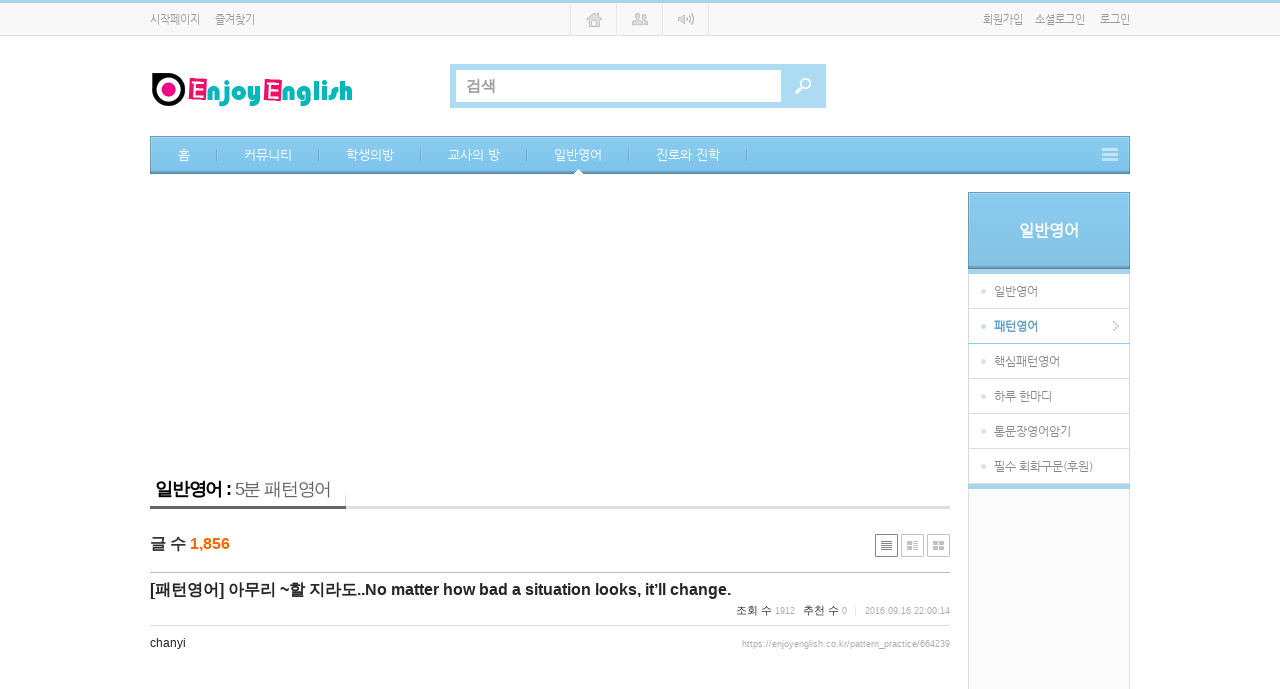

--- FILE ---
content_type: text/html; charset=UTF-8
request_url: https://enjoyenglish.co.kr/pattern_practice/664239
body_size: 16375
content:
<!DOCTYPE html>
<html lang="ko">
<head>
<!-- META -->
<meta charset="utf-8">
<meta name="Generator" content="XpressEngine">
<meta http-equiv="X-UA-Compatible" content="IE=edge">
<!-- TITLE -->
<title>[패턴영어] 아무리 ~할 지라도..No matter how bad a situation looks, it’ll change. - 패턴영어 - 인조이 잉글리시</title>
<!-- CSS -->
<link rel="stylesheet" href="/common/css/xe.min.css?20191116074226" />
<link rel="stylesheet" href="/addons/oembed/jquery.oembed.min.css?20191116074227" />
<link rel="stylesheet" href="/addons/sejin7940_addvote/tpl/addvote.css?20161029191330" />
<link rel="stylesheet" href="/addons/simple_mp3_player/css/simplebar.css?20190921173836" />
<link rel="stylesheet" href="/addons/simple_mp3_player/css/clusterize.css?20190921173836" />
<link rel="stylesheet" href="/addons/simple_mp3_player/css/BluePlayer.css?20190921173836" />
<link rel="stylesheet" href="/modules/board/skins/xe_2009/css/board.css?20170922182640" />
<link rel="stylesheet" href="/modules/board/skins/xe_2009/css/white.css?20170922182640" />
<link rel="stylesheet" href="/layouts/thebasic3.1/css/common.css?20140111004723" />
<link rel="stylesheet" href="/layouts/thebasic3.1/css/colorset.css?20140111004723" />
<link rel="stylesheet" href="/layouts/thebasic3.1/css/webfont.css?20140111004724" />
<link rel="stylesheet" href="/modules/editor/styles/default/style.css?20191116074226" />
<link rel="stylesheet" href="/widgets/login_info/skins/thebasic/inc/thebasic.login.css?20140101002840" />
<link rel="stylesheet" href="/files/faceOff/574/527/layout.css?20181006191331" />
<!-- JS -->
<script>
var current_url = "https://enjoyenglish.co.kr/?mid=pattern_practice&document_srl=664239";
var request_uri = "https://enjoyenglish.co.kr/";
var current_mid = "pattern_practice";
var waiting_message = "서버에 요청 중입니다. 잠시만 기다려주세요.";
var ssl_actions = new Array();
var default_url = "https://enjoyenglish.co.kr/";
var enforce_ssl = true;</script>
<!--[if lt IE 9]><script src="/common/js/jquery-1.x.min.js?20191116074226"></script>
<![endif]--><!--[if gte IE 9]><!--><script src="/common/js/jquery.min.js?20191116074227"></script>
<!--<![endif]--><script src="/common/js/x.min.js?20191116074227"></script>
<script src="/common/js/xe.min.js?20191116074226"></script>
<script src="/modules/board/tpl/js/board.min.js?20191116074226"></script>
<script src="/addons/sejin7940_addvote/addvote.js?20161029191330"></script>
<script src="/addons/widget_replace/widget_replace.js?20140116184352"></script>
<script src="/layouts/thebasic3.1/js/common.js?20140111004732"></script>
<script src="/layouts/thebasic3.1/js/jquery.slide.min.js?20140111004733"></script>
<script src="/widgets/login_info/skins/thebasic/inc/thebasic.login.js?20140101002840"></script>
<!-- RSS -->
<link rel="alternate" type="application/rss+xml" title="RSS" href="https://enjoyenglish.co.kr/pattern_practice/rss" /><link rel="alternate" type="application/atom+xml" title="Atom" href="https://enjoyenglish.co.kr/pattern_practice/atom" /><!-- ICON -->
<link rel="shortcut icon" href="https://enjoyenglish.co.kr/files/attach/xeicon/favicon.ico" /><link rel="apple-touch-icon" href="https://enjoyenglish.co.kr/files/attach/xeicon/mobicon.png" />
<script>
						if(!captchaTargetAct) {var captchaTargetAct = [];}
						captchaTargetAct.push("procBoardInsertDocument","procBoardInsertComment","procIssuetrackerInsertIssue","procIssuetrackerInsertHistory","procTextyleInsertComment");
						</script>
<script>
						if(!captchaTargetAct) {var captchaTargetAct = [];}
						captchaTargetAct.push("procMemberInsert");
						</script>
<script type="text/javascript" src="http://wcs.naver.net/wcslog.js"></script>
<script type="text/javascript">
if(!wcs_add) var wcs_add = {};
wcs_add["wa"] = "290b48ea9af6";
wcs_do();
</script>
<meta name="google-adsense-account" content="ca-pub-6698634607351190">
    <link rel="EditURI" type="application/rsd+xml" title="RSD" href="https://enjoyenglish.co.kr/pattern_practice/api" />
<meta name="naver-site-verification" content="0db0159ad5c9217ee18c5cd320cbcc7288517865"/>



<script type="application/ld+json">
{
 "@context": "http://schema.org",
 "@type": "Person",
 "name": "인조이 잉글리시",
 "url": "https://enjoyenglish.co.kr/",
 "sameAs": [
   "https://play.google.com/store/apps/details?id=kr.co.enjoyenglish.enjoyenglishapp"
 ]
}
<script type="text/javascript"> var addon_addvote_var='<div class="wgtRv addon_addvote"><span class="btnRv btnRo"><button type="button" class="btn_voted" ><span class="tx">추천 수</span> <span class="num" id="document_voted_count">0</span></button></span><span class="btnRv btnRx"><button type="button" class="btn_blamed" ><span class="tx">비추천 수</span> <span class="num"  id="document_blamed_count">0</span></button></span><span class="btnRv btnRt"><button type="button" class="btn_declared" ><span class="tx">신고 수</span> <span class="num" id="document_declared_count"></span></button></span><span class="btnRv btnRs"><button type="button" class="btn_scrap" ><span class="tx">스크랩</span></button></span></div>';var addon_addvote_logged=false;xe.lang.msg_not_logged='로그인을 하지 않았습니다.';xe.lang.success_voted = '추천했습니다.';xe.lang.success_blamed = '비추천했습니다.'; xe.lang.success_declared = '신고했습니다.'; </script>
<style> .xe_content { font-size:12px; }</style>
<link rel="canonical" href="https://enjoyenglish.co.kr/pattern_practice/664239" />
<meta name="keywords" content="영어공부혼자하기, 영어회화, 패턴영어, 진로진학, 모의고사, 학력평가, 영어내신" />
<meta name="description" content="패턴영어No matter how bad a situation looks, it’ll change.상황이 아무리 안 좋아 보여도, 바뀔 거야.&amp;lt;Step 1&amp;gt;상황이 아무리 안 좋아 보여도, 바뀔 거야.No matter how bad a situation looks, it’ll change.네가 아무리 바쁘다 해도, 매일 행복을 찾아.No matter how busy you are, find your happiness every day.내가 아무리 노력을 해도, 그게 나를 피해가네(이룰 수가 없네).No matter how hard I try, it still el..." />
<meta property="og:locale" content="ko_KR" />
<meta property="og:type" content="article" />
<meta property="og:url" content="https://enjoyenglish.co.kr/pattern_practice/664239" />
<meta property="og:site_name" content="인조이 잉글리시" />
<meta property="og:title" content="[패턴영어] 아무리 ~할 지라도..No matter how bad a situation looks, it’ll change. - 패턴영어 - 인조이 잉글리시" />
<meta property="og:description" content="패턴영어No matter how bad a situation looks, it’ll change.상황이 아무리 안 좋아 보여도, 바뀔 거야.&amp;lt;Step 1&amp;gt;상황이 아무리 안 좋아 보여도, 바뀔 거야.No matter how bad a situation looks, it’ll change.네가 아무리 바쁘다 해도, 매일 행복을 찾아.No matter how busy you are, find your happiness every day.내가 아무리 노력을 해도, 그게 나를 피해가네(이룰 수가 없네).No matter how hard I try, it still el..." />
<meta property="article:published_time" content="2016-09-16T22:00:14+09:00" />
<meta property="article:modified_time" content="2016-09-19T09:38:25+09:00" />
<meta property="article:tag" content="패턴영어" />
<meta property="article:tag" content="영어표현" />
<meta property="article:tag" content="기초영어" />
<meta property="article:tag" content="영어회화" />
<meta property="article:tag" content="생활영어" />
<meta property="article:tag" content="영어공부혼자하기" />
<meta property="article:tag" content="영어말하기" />
<meta property="article:tag" content="영어스피킹" />
<meta property="article:tag" content="영어회화표현" />
<meta property="og:image" content="https://enjoyenglish.co.kr/./files/attach/images/205230/239/664/1cc7316d5e31940f1b4091ccf2e9c802.jpg" />
<meta property="og:image:width" content="460" />
<meta property="og:image:height" content="412" />
<meta property="og:image" content="https://enjoyenglish.co.kr/files/attach/site_image/site_image.1539253393.png" />
<meta property="og:image:width" content="693" />
<meta property="og:image:height" content="300" />
<!-- Google Analytics -->
<script>
(function(i,s,o,g,r,a,m){i['GoogleAnalyticsObject']=r;i[r]=i[r]||function(){
(i[r].q=i[r].q||[]).push(arguments)},i[r].l=1*new Date();a=s.createElement(o),
m=s.getElementsByTagName(o)[0];a.async=1;a.src=g;m.parentNode.insertBefore(a,m)
})(window,document,'script','//www.google-analytics.com/analytics.js','ga');

ga('create', 'UA-26413172-5', 'auto');
ga('send', 'pageview', '/pattern_practice/664239');
</script>

<script> var addonHashtagsJsOptions = ["title", 1, "blue", 0]; </script>
<div id="WzTtDiV_ss" style="visibility:hidden; position: absolute; overflow: hidden; padding: 0px; width: 0px; left: 0px; top: 0px;"></div><style type="text/css">.btn_ss {display: inline-block;*display: inline;margin: 0;padding: 0 12px!important;height: 24px!important;overflow: visible;border: 1px solid #bbb;border-color: #e6e6e6 #e6e6e6 #bfbfbf;border-color: rgba(0,0,0,.1) rgba(0,0,0,.1) rgba(0,0,0,.25);border-bottom-color: #a2a2a2;border-radius: 2px;text-decoration: none!important;text-align: center;text-shadow: 0 1px 1px rgba(255,255,255,.75);vertical-align: top;line-height: 24px!important;font-family: inherit;font-size: 12px;color: #333;*zoom: 1;cursor: pointer;box-shadow: inset 0 1px 0 rgba(255,255,255,.2), 0 1px 2px rgba(0,0,0,.05);background-color: #f5f5f5;*background-color: #e6e6e6;background-image: -moz-linear-gradient(top,#fff,#e6e6e6);background-image: -webkit-linear-gradient(top,#fff,#e6e6e6);background-image: -webkit-gradient(top,#fff,#e6e6e6);background-image: -o-linear-gradient(top,#fff,#e6e6e6);background-image: linear-gradient(top,#fff,#e6e6e6);background-repeat: repeat-x;filter: progid:DXImageTransform.Microsoft.gradient(startColorstr="#ffffff", endColorstr="#e6e6e6", GradientType=0);filter: progid:DXImageTransform.Microsoft.gradient(enabled=false);}</style>
<style type="text/css">
.custom_bg {background: url('') ;}
.tnb .active a {background:;}
</style>
<style>
				#fixedWrapper {position:relative;}
				#fixed {position:relative;}
				#fixed.fixed {position:relative;}
            </style><script>
//<![CDATA[
xe.current_lang = "ko";
xe.cmd_find = "찾기";
xe.cmd_cancel = "취소";
xe.cmd_confirm = "확인";
xe.msg_no_root = "루트는 선택 할 수 없습니다.";
xe.msg_no_shortcut = "바로가기는 선택 할 수 없습니다.";
xe.msg_select_menu = "대상 메뉴 선택";
//]]>
</script>
</head>
<body>
<!--[if IE 6]>
<script type="text/javascript" src="/layouts/thebasic3.1/js/pngFix.js"></script>
<script type="text/javascript">pngFix.fix('#slide_main .prev, #slide_main .page_nav li a, .subside .lnb li a, .page.sub, img')</script>
<![endif]-->

<div class="c_sky">
<!-- 상단영역 -->
<div class="base tool">
<div class="headline" id="top"></div>
		<div class="wrap">
        <span class="l">
            <a href="#" onClick="this.style.behavior='url(#default#homepage)';this.setHomePage('https://enjoyenglish.co.kr');">시작페이지</a>            <a href="javascript://" onclick="window.external.AddFavorite('https://enjoyenglish.co.kr', '인조이 잉글리시');">즐겨찾기</a>        </span>
        <table class="tnb" border="0" cellspacing="0" cellpadding="0">
            <tr>
                <td><a href="http://mybucketlist.co.kr" target="_blank"><span><img src="/files/attach/menu_button/263527/584951.20141017193833.menu_normal_btn.gif" onmouseout="this.src='/files/attach/menu_button/263527/584951.20141017193833.menu_normal_btn.gif'" alt="Mybucketlist" onmouseover="this.src='/files/attach/menu_button/263527/584951.20141017193845.menu_hover_btn.gif'" onmousedown="this.src='/files/attach/menu_button/263527/584951.20141017194002.menu_active_btn.gif'" /></span></a></td><td><a href="http://enjoyenglish.co.kr/coollife" target="_blank"><span><img src="/files/attach/menu_button/263527/263531.menu_normal_btn.gif" onmouseout="this.src='/files/attach/menu_button/263527/263531.menu_normal_btn.gif'" alt="blog" onmouseover="this.src='/files/attach/menu_button/263527/263531.menu_hover_btn.gif'" onmousedown="this.src='/files/attach/menu_button/263527/263531.menu_active_btn.gif'" /></span></a></td><td><a href="https://enjoyenglish.co.kr/myhome/ict_listening/index.htm" target="_blank"><span><img src="/files/attach/menu_button/263527/263539.20141017194324.menu_normal_btn.gif" onmouseout="this.src='/files/attach/menu_button/263527/263539.20141017194324.menu_normal_btn.gif'" alt="T_listening" onmouseover="this.src='/files/attach/menu_button/263527/263539.20141017194347.menu_hover_btn.gif'" onmousedown="this.src='/files/attach/menu_button/263527/263539.20141017194402.menu_active_btn.gif'" /></span></a></td>            </tr>
        </table>
        <span class="r">
                                                <a href="https://enjoyenglish.co.kr/index.php?mid=pattern_practice&amp;document_srl=664239&amp;act=dispMemberSignUpForm">회원가입</a><a href="https://enjoyenglish.co.kr/index.php?mid=pattern_practice&amp;document_srl=664239&amp;act=dispMemberLoginForm&amp;mode=bothlogin">소셜로그인</a>            <a href="https://enjoyenglish.co.kr/index.php?mid=pattern_practice&amp;document_srl=664239&amp;act=dispMemberLoginForm" id="login">로그인</a>        </span>
    </div>
    </div>
            
<div class="base custom_bg">
    <div class="wrap head">
        <div class="head_type">
            <div class="head_potal">                                        <h1 class="logo">
                    <a href="https://enjoyenglish.co.kr/">
                                                <img src="//enjoyenglish.co.kr/files/attach/images/527574/3e8a39e44636dcfdb28a84bf1a8fd0ff.png" alt="인조이 잉글리시" />                                            </a>
                </h1>
                                <div class="search">
                    <form action="https://enjoyenglish.co.kr/" method="get" class="search_form"><input type="hidden" name="error_return_url" value="/pattern_practice/664239" />
                        <input type="hidden" name="vid" value="" />
                        <input type="hidden" name="mid" value="pattern_practice" />
                        <input type="hidden" name="act" value="IS" />
                        <input class="istxt" type="text" name="is_keyword" value="" required placeholder="검색" title="검색" />
                        <input class="isbtn" type="image" src="/layouts/thebasic3.1/img/potal_isbtn.png" alt="검색" />
                    </form>
                    <div class="extend"><a href="#"></a></div>
                </div>
                                
                        	</div>
        </div>
        
        <div class="gnb">
            <ul>
                                <li><a href="https://enjoyenglish.co.kr"><span>홈</span></a>
                    <ul>
                        <li><a href="https://enjoyenglish.co.kr/WordSmart"><span>사이트 이용안내</span></a></li><li><a href="https://enjoyenglish.co.kr/Level_7"><span>후원회원자료실</span></a></li><li><a href="https://enjoyenglish.co.kr/Timeline"><span>통합게시판</span></a></li><li><a href="https://enjoyenglish.co.kr/test3"><span>공지사항</span></a></li><li><a href="https://enjoyenglish.co.kr/qna"><span>질문과 답변</span></a></li><li><a href="https://enjoyenglish.co.kr/attendance"><span>출석부</span></a></li>                    </ul>                </li><li><a href="https://enjoyenglish.co.kr/upload"><span>커뮤니티</span></a>
                    <ul>
                        <li><a href="https://enjoyenglish.co.kr/upload"><span>자료공유</span></a></li><li><a href="https://enjoyenglish.co.kr/free_board"><span>자유게시판</span></a></li><li><a href="https://enjoyenglish.co.kr/humor"><span>심심타파</span></a></li><li><a href="https://enjoyenglish.co.kr/link"><span>추천사이트</span></a></li>                    </ul>                </li><li><a href="https://enjoyenglish.co.kr/gi_moeui"><span>학생의방</span></a>
                    <ul>
                        <li><a href="https://enjoyenglish.co.kr/gi_moeui"><span>모의고사(전과목)</span></a></li><li><a href="https://enjoyenglish.co.kr/moeui"><span>모의고사(영어)</span></a></li><li><a href="https://enjoyenglish.co.kr/Reading"><span>독해</span></a></li><li><a href="https://enjoyenglish.co.kr/music"><span>듣기/말하기</span></a></li><li><a href="https://enjoyenglish.co.kr/grammar"><span>영문법</span></a></li><li><a href="https://enjoyenglish.co.kr/lecture"><span>수능독해유형</span></a></li><li><a href="https://enjoyenglish.co.kr/myhome/ict_listening/index.htm" target="_blank"><span>수능듣기유형</span></a></li><li><a href="https://enjoyenglish.co.kr/howtolearn"><span>영어공부법</span></a></li>                    </ul>                </li><li><a href="https://enjoyenglish.co.kr/class"><span>교사의 방</span></a>
                    <ul>
                        <li><a href="https://enjoyenglish.co.kr/class"><span>수업자료</span></a></li><li><a href="https://enjoyenglish.co.kr/popsong"><span>PoP Song</span></a></li><li><a href="https://enjoyenglish.co.kr/drama"><span>연극 &amp; 스피치대본</span></a></li><li><a href="https://enjoyenglish.co.kr/upmu"><span>업무자료</span></a></li><li><a href="https://enjoyenglish.co.kr/NEAT"><span>NEAT</span></a></li>                    </ul>                </li><li class="active"><a href="https://enjoyenglish.co.kr/ilban"><span>일반영어</span></a>
                    <ul>
                        <li><a href="https://enjoyenglish.co.kr/ilban"><span>일반영어</span></a></li><li class="active"><a href="https://enjoyenglish.co.kr/pattern_practice"><span>패턴영어</span></a></li><li><a href="https://enjoyenglish.co.kr/Core_pattern"><span>핵심패턴영어</span></a></li><li><a href="https://enjoyenglish.co.kr/one_sen"><span>하루 한마디</span></a></li><li><a href="https://enjoyenglish.co.kr/ielts"><span>통문장영어암기</span></a></li><li><a href="https://enjoyenglish.co.kr/Korean140"><span>필수 회화구문(후원)</span></a></li>                    </ul>                </li><li><a href="https://enjoyenglish.co.kr/ipsi"><span>진로와 진학</span></a>
                    <ul>
                        <li><a href="https://enjoyenglish.co.kr/ipsi"><span>진로와 진학</span></a></li><li><a href="https://enjoyenglish.co.kr/NonMT"><span>논술/면접/토론</span></a></li><li><a href="https://enjoyenglish.co.kr/self_introduction"><span>자기소개서</span></a></li><li><a href="https://enjoyenglish.co.kr/admissions_officer"><span>학생부 종합전형</span></a></li>                    </ul>                </li>            </ul>
            <a href="#tg2" class="sp_nav tgSlide"><img src="/layouts/thebasic3.1/img/gnb_list.png" alt="" /></a>
        </div>
            </div>
</div>
<div class="base">
<!-- 본문영역 시작 -->
<div class="wrap body">
            
        <!-- 레이아웃 형태 : 서브 - 시작 -->
		<div class="page sub">								            <div class="content">
                	        <script async src="//pagead2.googlesyndication.com/pagead/js/adsbygoogle.js"></script>
<!-- R-EnjoyEnglish.Co.Kr-Link -->
<ins class="adsbygoogle"
     style="display:block"
     data-ad-client="ca-pub-6698634607351190"
     data-ad-slot="2780645018"
     data-ad-format="link"></ins>
<script>
(adsbygoogle = window.adsbygoogle || []).push({});
</script><div class="board">
    <div class="boardHeader">
				<div class="boardTitle">
			<h2 class="boardTitleText"><a href="https://enjoyenglish.co.kr/pattern_practice">일반영어 : <em>5분 패턴영어</em></a></h2>
		</div>
				    </div>
        <div class="boardInformation">
                <div class="infoSum">글 수 <strong>1,856</strong></div>
        		
		<div class="infoView">
			<ul>
								<li class="listTypeClassic icon active"><a href="https://enjoyenglish.co.kr/index.php?mid=pattern_practice&amp;listStyle=list" title="Classic Style"><span>Classic Style</span></a></li>
				<li class="listTypeZine icon"><a href="https://enjoyenglish.co.kr/index.php?mid=pattern_practice&amp;listStyle=webzine" title="Zine Style"><span>Zine Style</span></a></li>
				<li class="listTypeGallery icon"><a href="https://enjoyenglish.co.kr/index.php?mid=pattern_practice&amp;listStyle=gallery" title="Gallery Style"><span>Gallery Style</span></a></li>
			</ul>
		</div>
    </div>
<div class="viewDocument">
    <div class="boardRead">
	<div class="boardReadHeader">
		
		<div class="titleArea">
			<h3 class="title"><a href="https://enjoyenglish.co.kr/pattern_practice/664239">[패턴영어] 아무리 ~할 지라도..No matter how bad a situation looks, it’ll change.</a></h3>
			<a href="https://enjoyenglish.co.kr/index.php?mid=pattern_practice&amp;category=0" class="category"></a>
			<span class="sum">
				<span class="read">조회 수 <span class="num">1912</span></span>
				<span class="vote">추천 수 <span class="num">0</span></span>
				<span class="date">2016.09.16 22:00:14</span>
			</span>
		</div>
		
		<div class="authorArea">
									<a href="#popup_menu_area" class="member_139363 author" onclick="return false">chanyi</a>
								<span class="ipAddress"></span>
			<a href="https://enjoyenglish.co.kr/pattern_practice/664239" class="permaLink">https://enjoyenglish.co.kr/pattern_practice/664239</a>
		</div>
	</div>
	<table cellpadding="0" cellspacing="0" table width="100%">
<tr> 
<td width="50%">
<script async src="//pagead2.googlesyndication.com/pagead/js/adsbygoogle.js"></script>
<!-- EnjoyEnglish.Co.kr_Left -->
<ins class="adsbygoogle"
     style="display:inline-block;width:336px;height:280px"
     data-ad-client="ca-pub-6698634607351190"
     data-ad-slot="2281242212"></ins>
<script>
(adsbygoogle = window.adsbygoogle || []).push({});
</script>
</td> 
<td width="50%"> 
<script async src="//pagead2.googlesyndication.com/pagead/js/adsbygoogle.js"></script>
<!-- EnjoyEnglish.co.kr_Right -->
<ins class="adsbygoogle"
     style="display:inline-block;width:336px;height:280px"
     data-ad-client="ca-pub-6698634607351190"
     data-ad-slot="5234708616"></ins>
<script>
(adsbygoogle = window.adsbygoogle || []).push({});
</script>
</td> 
</tr> 
</table>
	<div class="boardReadBody">
					<!--BeforeDocument(664239,139363)--><div class="document_664239_139363 xe_content"><!-- <img src="http://i1.ytimg.com/vi/huXpDOVhnXA/hqdefault.jpg" style="width:0;height:0;overflow:hidden;display:none;" rel="youtube:huXpDOVhnXA" /> -->
<div style="line-height: 2;"><span style="font-size: 16px;"><strong>패턴영어</strong></span></div><div style="text-align: center;"><iframe width="560" height="315" src="https://www.youtube.com/embed/huXpDOVhnXA" frameborder="0" allowfullscreen=""></iframe><strong><br /></strong></div><div style="line-height: 2;"><span style="font-size: 16px;"><strong><span style="color: rgb(255, 0, 0);">No matter how bad a situation looks, it’ll change.</span></strong></span></div><div style="line-height: 2;"><span style="font-size: 16px;"><strong><span style="color: rgb(0, 0, 255);">상황이 아무리 안 좋아 보여도, 바뀔 거야.</span></strong></span></div><div><strong><br /></strong></div><div style="line-height: 2;"><span style="font-size: 16px;"><strong>&lt;Step 1&gt;</strong></span></div><div style="line-height: 2;"><span style="font-size: 16px;">상황이 아무리 안 좋아 보여도, 바뀔 거야.</span></div><div style="line-height: 2;"><span style="font-size: 16px;">No matter how bad a situation looks, it’ll change.</span></div><div><br /></div><div style="line-height: 2;"><span style="font-size: 16px;">네가 아무리 바쁘다 해도, 매일 행복을 찾아.</span></div><div style="line-height: 2;"><span style="font-size: 16px;">No matter how busy you are, find your happiness every day.</span></div><div><br /></div><div style="line-height: 2;"><span style="font-size: 16px;">내가 아무리 노력을 해도, 그게 나를 피해가네(이룰 수가 없네).</span></div><div style="line-height: 2;"><span style="font-size: 16px;">No matter how hard I try, it still eludes me.</span></div><div style="line-height: 2;"><span style="font-size: 16px;">* 잘 피하다, 교묘하게 벗어나다(elude)</span></div><div><br /></div><div style="line-height: 2;"><span style="font-size: 16px;">네가 아무리 많이 알고 있다고 해도, 배울 것은 더 있지.</span></div><div style="line-height: 2;"><span style="font-size: 16px;">No matter how much you know, there’s more to learn.</span></div><div><br /></div><div style="line-height: 2;"><span style="font-size: 16px;">내 차가 아무리 오래됐어도, 정확하게 움직여.</span></div><div style="line-height: 2;"><span style="font-size: 16px;">No matter how old my car gets, it runs like a clock.</span></div><div><br /></div><div style="line-height: 2;"><span style="font-size: 16px;">네가 어떻게 거기에 가야 하든, 거기에 가.</span></div><div style="line-height: 2;"><span style="font-size: 16px;">No matter how you have to get there, get there.</span></div><div><br /></div><div style="line-height: 2;"><span style="font-size: 16px;">내가 아무리 많이 말을 해줘도, 그는 까먹어.</span></div><div style="line-height: 2;"><span style="font-size: 16px;">No matter how many times I tell him, he forgets.</span></div><div><br /></div><div style="line-height: 2;"><span style="font-size: 16px;">그 사람들이 어떻게 느끼건 간에, 네가 결정을 해.</span></div><div style="line-height: 2;"><span style="font-size: 16px;">No matter how they feel, you make the call.</span></div><div><br /></div><div style="line-height: 2;"><span style="font-size: 16px;">&lt;Step 2&gt;</span></div><div style="line-height: 2;"><span style="font-size: 16px;">Dialogue 1</span></div><div style="line-height: 2;"><span style="font-size: 16px;">A: I’m doomed!</span></div><div style="line-height: 2;"><span style="font-size: 16px;">나는 이제 끝났어.</span></div><div><img src="//enjoyenglish.co.kr/files/attach/images/205230/239/664/1cc7316d5e31940f1b4091ccf2e9c802.jpg" alt="never-give-up.jpg" width="460" height="412" style="" /><br /></div><div style="line-height: 2;"><span style="font-size: 16px;">B: No matter how bad a situation looks, it’ll change.</span></div><div style="line-height: 2;"><span style="font-size: 16px;">상황이 아무리 안 좋아 보여도, 바뀔 거야.</span></div><div><br /></div><div style="line-height: 2;"><span style="font-size: 16px;">Dialogue 2</span></div><div style="line-height: 2;"><span style="font-size: 16px;">A: Why don’t you buy a new car?</span></div><div style="line-height: 2;"><span style="font-size: 16px;">새 차를 사지 그래?</span></div><div><br /></div><div style="line-height: 2;"><span style="font-size: 16px;">B: No matter how old my car gets, it runs like a clock.</span></div><div style="line-height: 2;"><span style="font-size: 16px;">내 차가 아무리 오래됐어도, 제대로 굴러가.</span></div><div><br /></div><div style="line-height: 2;"><span style="font-size: 16px;">Dialogue 3</span></div><div style="line-height: 2;"><span style="font-size: 16px;">A: My friends have a different opinion.</span></div><div style="line-height: 2;"><span style="font-size: 16px;">친구들의 의견은 다르더라고.</span></div><div><br /></div><div style="line-height: 2;"><span style="font-size: 16px;">B: No matter how they feel, you make the call.</span></div><div style="line-height: 2;"><span style="font-size: 16px;">그 친구들이 어떻게 느끼건 간에, 네가 결정을 해.</span></div><div><br /></div><div><br /></div><div>#영어공부, #패턴영어, #영어표현, #기초영어, #영어회화, #생활영어, #영어공부혼자하기, #영어말하기, #영어스피킹, #영어회화표현</div><div class="document_popup_menu"><a href="#popup_menu_area" class="document_664239" onclick="return false">이 게시물을</a></div></div><!--AfterDocument(664239,139363)--><div style="text-align: right;">

			<a href="https://story.kakao.com/share?url=https://enjoyenglish.co.kr/pattern_practice/664239&ko&referrer=%EC%A0%9C%EB%AA%A9%20%3A%20%5B%ED%8C%A8%ED%84%B4%EC%98%81%EC%96%B4%5D%20%EC%95%84%EB%AC%B4%EB%A6%AC%20~%ED%95%A0%20%EC%A7%80%EB%9D%BC%EB%8F%84..No%20matter%20how%20bad%20a%20situation%20looks%2C%20it%E2%80%99ll%20change.%0A%0A%ED%8C%A8%ED%84%B4%EC%98%81%EC%96%B4%20No%20matter%20how%20bad%20a%20situation%20looks%2C%20it%E2%80%99ll%20change.%20%EC%83%81%ED%99%A9%EC%9D%B4%20%EC%95%84%EB%AC%B4%EB%A6%AC%20%EC%95%88%20%EC%A2%8B%EC%95%84%20%EB%B3%B4%EC%97%AC%EB%8F%84%2C%20%EB%B0%94%EB%80%94%20%EA%B1%B0%EC%95%BC....%0A%0A%EB%8D%94%EB%B3%B4%EA%B8%B0%3D%3Ehttps://enjoyenglish.co.kr/pattern_practice/664239%0A%EC%B6%9C%EC%B2%98%3AEnjoyEnglish" target="_blank" >
			<img src="/addons/msn/img/kakaostoryicon.png" width="30" alt="카카오스토리 웹용" /></a>

			<img onclick=window.open("http://www.band.us/plugin/share?body=%EC%A0%9C%EB%AA%A9%20%3A%20%5B%ED%8C%A8%ED%84%B4%EC%98%81%EC%96%B4%5D%20%EC%95%84%EB%AC%B4%EB%A6%AC%20~%ED%95%A0%20%EC%A7%80%EB%9D%BC%EB%8F%84..No%20matter%20how%20bad%20a%20situation%20looks%2C%20it%E2%80%99ll%20change.%0A%0A%ED%8C%A8%ED%84%B4%EC%98%81%EC%96%B4%20No%20matter%20how%20bad%20a%20situation%20looks%2C%20it%E2%80%99ll%20change.%20%EC%83%81%ED%99%A9%EC%9D%B4%20%EC%95%84%EB%AC%B4%EB%A6%AC%20%EC%95%88%20%EC%A2%8B%EC%95%84%20%EB%B3%B4%EC%97%AC%EB%8F%84%2C%20%EB%B0%94%EB%80%94%20%EA%B1%B0%EC%95%BC....%0A%0A%EB%8D%94%EB%B3%B4%EA%B8%B0%3D%3Ehttps://enjoyenglish.co.kr/pattern_practice/664239%0A%EC%B6%9C%EC%B2%98%3AEnjoyEnglish","https://enjoyenglish.co.kr/pattern_practice/664239","width=525,height=525,toolbar=no,menubar=no,titlebar=1,status=no,fullscreen=no");  style="CURSOR: pointer" src="/addons/msn/img/bandicon.png" title= "밴드에 공유하기!"width="30" />

			

			<a href="https://www.facebook.com/sharer.php?u=https://enjoyenglish.co.kr/pattern_practice/664239&ko=패턴영어 No matter how bad a situation looks, it’ll change. 상황이 아무리 안 좋아 보여도, 바뀔 거야....&source_id=none" target="_blank">
       	    <img src="/addons/msn/img/facebook.png" border="0" width="30" alt="페이스북 웹용"></a>
			
			<a href="https://twitter.com/share?text=패턴영어 No matter how bad a situation looks, it’ll change. 상황이 아무리 안 좋아 보여도, 바뀔 거야....&url=https://enjoyenglish.co.kr/pattern_practice/664239&source_id=none" target="_blank">
       	    <img src="/addons/msn/img/twitter.png" border="0" width="30" alt="트위터 웹용"></a>	

			<a href="http://plus.google.com/share?url=https://enjoyenglish.co.kr/pattern_practice/664239?l=ko=패턴영어 No matter how bad a situation looks, it’ll change. 상황이 아무리 안 좋아 보여도, 바뀔 거야....&source_id=none" target="_blank">
       	    <img src="/addons/msn/img/google.png" border="0" width="30" alt="구글플러스 웹용"></a>	
           	
			</div>			</div>
	<div class="boardReadFooter">
	
        			<div class="memberSignature">
							<img src="//enjoyenglish.co.kr/files/member_extra_info/profile_image/363/139/139363.png?20171001201855" alt="profile" class="profile" align="left" />
									</div>
				
						<dl class="tag">
			<dt><img src="/modules/board/skins/xe_2009/img/common/iconTag.gif" width="27" height="11" alt="태그" /></dt>
											<dd><a href="https://enjoyenglish.co.kr/index.php?mid=pattern_practice&amp;search_target=tag&amp;search_keyword=%ED%8C%A8%ED%84%B4%EC%98%81%EC%96%B4" rel="tag">패턴영어</a></dd>
											<dd><a href="https://enjoyenglish.co.kr/index.php?mid=pattern_practice&amp;search_target=tag&amp;search_keyword=%EC%98%81%EC%96%B4%ED%91%9C%ED%98%84" rel="tag">영어표현</a></dd>
											<dd><a href="https://enjoyenglish.co.kr/index.php?mid=pattern_practice&amp;search_target=tag&amp;search_keyword=%EA%B8%B0%EC%B4%88%EC%98%81%EC%96%B4" rel="tag">기초영어</a></dd>
											<dd><a href="https://enjoyenglish.co.kr/index.php?mid=pattern_practice&amp;search_target=tag&amp;search_keyword=%EC%98%81%EC%96%B4%ED%9A%8C%ED%99%94" rel="tag">영어회화</a></dd>
											<dd><a href="https://enjoyenglish.co.kr/index.php?mid=pattern_practice&amp;search_target=tag&amp;search_keyword=%EC%83%9D%ED%99%9C%EC%98%81%EC%96%B4" rel="tag">생활영어</a></dd>
											<dd><a href="https://enjoyenglish.co.kr/index.php?mid=pattern_practice&amp;search_target=tag&amp;search_keyword=%EC%98%81%EC%96%B4%EA%B3%B5%EB%B6%80%ED%98%BC%EC%9E%90%ED%95%98%EA%B8%B0" rel="tag">영어공부혼자하기</a></dd>
											<dd><a href="https://enjoyenglish.co.kr/index.php?mid=pattern_practice&amp;search_target=tag&amp;search_keyword=%EC%98%81%EC%96%B4%EB%A7%90%ED%95%98%EA%B8%B0" rel="tag">영어말하기</a></dd>
											<dd><a href="https://enjoyenglish.co.kr/index.php?mid=pattern_practice&amp;search_target=tag&amp;search_keyword=%EC%98%81%EC%96%B4%EC%8A%A4%ED%94%BC%ED%82%B9" rel="tag">영어스피킹</a></dd>
											<dd><a href="https://enjoyenglish.co.kr/index.php?mid=pattern_practice&amp;search_target=tag&amp;search_keyword=%EC%98%81%EC%96%B4%ED%9A%8C%ED%99%94%ED%91%9C%ED%98%84" rel="tag">영어회화표현</a></dd>
					</dl>
				
		        <dl class="attachedFile">
            <dt><img src="/modules/board/skins/xe_2009/img/common/iconFiles.gif" width="27" height="11" alt="첨부" /> <button type="button" class="fileToggle" onclick="jQuery(this).parents('dl.attachedFile').toggleClass('open');return false;">첨부 (1)</button></dt>
            <dd>
                <ul class="files">
                                                            <li><a href="https://enjoyenglish.co.kr/?module=file&amp;act=procFileDownload&amp;file_srl=664240&amp;sid=49cf0cec347917ef79e6a250726f9d76&amp;module_srl=205230">never-give-up.jpg <span class="bubble">[File Size:39.1KB/Download:9]</span></a></li>
                                    </ul>
            </dd>
        </dl>
			
	
        
        		<dl class="trackbackURL">
			<dt>엮인글 : </dt>
			<dd><a href="" onclick="return false;"></a></dd>
		</dl>
        		
	</div>
    <div class="btnArea">
        		        <span class="etc">
			<a class="btn" href="https://enjoyenglish.co.kr/pattern_practice">목록</a>
		</span>
            </div>
</div>
<a name="comment"></a>
    </div>
    <form action="./" method="get" class="boardListForm"><input type="hidden" name="error_return_url" value="/pattern_practice/664239" /><input type="hidden" name="act" value="" /><input type="hidden" name="mid" value="pattern_practice" /><input type="hidden" name="vid" value="" />
    <fieldset>
        <legend>List of Articles</legend>
        <table cellspacing="0" border="1" summary="List of Articles" class="boardList">
			<thead>
				<tr>
					
											
							
							
															<th scope="col">번호</th>
														
																			
							
							
															<th scope="col" class="title">
																		제목								</th>
														
																			
							
							
															<th scope="col">글쓴이</th>
														
																			
							
							
															<th scope="col"><a href="https://enjoyenglish.co.kr/index.php?mid=pattern_practice&amp;document_srl=664239&amp;sort_index=regdate&amp;order_type=desc">날짜</a></th>
														
																			
							
							
															<th scope="col"><a href="https://enjoyenglish.co.kr/index.php?mid=pattern_practice&amp;document_srl=664239&amp;sort_index=readed_count&amp;order_type=desc">조회 수</a></th>
														
																			
							
							
														
																			
							
							
														
																							</tr>
			</thead>
	
			<tbody>
	
							
					
								<tr class="bg2">
					
						
						
							
							
															<td class="num">1756</td>
								
						
												
						
							
							
															<td class="title">
										
									<a href="https://enjoyenglish.co.kr/pattern_practice/664959">[패턴영어] 마지막으로 ~한게 언제였어? When was the last time you fasted for a day?</a>
									<img src="//enjoyenglish.co.kr/modules/document/tpl/icons/default/file.gif" alt="file" title="file" style="margin-right:2px;" />									
										
										
								</td>
								
						
												
						
							
							
															<td class="author"><a href="#popup_menu_area" class="member_139363" onclick="return false">chanyi</a></td>
								
						
												
						
							
							
															<td class="date">2016-09-26</td>
								
						
												
						
							
							
															<td class="reading">1984</td>
								
						
												
						
							
							
								
						
												
						
							
							
								
						
																				</tr>
								<tr class="bg1">
					
						
						
							
							
															<td class="num">1755</td>
								
						
												
						
							
							
															<td class="title">
										
									<a href="https://enjoyenglish.co.kr/pattern_practice/664948">[패턴영어] ~에 대해 비밀로 하고있어. T and J are being secretive about their relationship.</a>
									<img src="//enjoyenglish.co.kr/modules/document/tpl/icons/default/file.gif" alt="file" title="file" style="margin-right:2px;" />									
										
										
								</td>
								
						
												
						
							
							
															<td class="author"><a href="#popup_menu_area" class="member_139363" onclick="return false">chanyi</a></td>
								
						
												
						
							
							
															<td class="date">2016-09-26</td>
								
						
												
						
							
							
															<td class="reading">1302</td>
								
						
												
						
							
							
								
						
												
						
							
							
								
						
																				</tr>
								<tr class="bg2">
					
						
						
							
							
															<td class="num">1754</td>
								
						
												
						
							
							
															<td class="title">
										
									<a href="https://enjoyenglish.co.kr/pattern_practice/664373">[패턴영어] ~해 본적이 있어? Have you ever eaten alone in a restaurant?</a>
									<img src="//enjoyenglish.co.kr/modules/document/tpl/icons/default/file.gif" alt="file" title="file" style="margin-right:2px;" />									
										
										
								</td>
								
						
												
						
							
							
															<td class="author"><a href="#popup_menu_area" class="member_139363" onclick="return false">chanyi</a></td>
								
						
												
						
							
							
															<td class="date">2016-09-18</td>
								
						
												
						
							
							
															<td class="reading">2389</td>
								
						
												
						
							
							
								
						
												
						
							
							
								
						
																				</tr>
								<tr class="bg1">
					
						
						
							
							
															<td class="num">1753</td>
								
						
												
						
							
							
															<td class="title">
										
									<a href="https://enjoyenglish.co.kr/pattern_practice/664362">[패턴영어] ~가 대서특필되다. She made the headlines by winning in the Olympics.</a>
									<img src="//enjoyenglish.co.kr/modules/document/tpl/icons/default/file.gif" alt="file" title="file" style="margin-right:2px;" />									
										
										
								</td>
								
						
												
						
							
							
															<td class="author"><a href="#popup_menu_area" class="member_139363" onclick="return false">chanyi</a></td>
								
						
												
						
							
							
															<td class="date">2016-09-18</td>
								
						
												
						
							
							
															<td class="reading">1227</td>
								
						
												
						
							
							
								
						
												
						
							
							
								
						
																				</tr>
								<tr class="bg2">
					
						
						
							
							
															<td class="num">1752</td>
								
						
												
						
							
							
															<td class="title">
										
									<a href="https://enjoyenglish.co.kr/pattern_practice/664342">[패턴영어] 1에서 10까지의 등급에서,,On a scale of 1 to 10, what's your pain level?</a>
									<img src="//enjoyenglish.co.kr/modules/document/tpl/icons/default/file.gif" alt="file" title="file" style="margin-right:2px;" />									
										
										
								</td>
								
						
												
						
							
							
															<td class="author"><a href="#popup_menu_area" class="member_139363" onclick="return false">chanyi</a></td>
								
						
												
						
							
							
															<td class="date">2016-09-18</td>
								
						
												
						
							
							
															<td class="reading">1530</td>
								
						
												
						
							
							
								
						
												
						
							
							
								
						
																				</tr>
								<tr class="bg1">
					
						
						
							
							
															<td class="num">1751</td>
								
						
												
						
							
							
															<td class="title">
										
									<a href="https://enjoyenglish.co.kr/pattern_practice/664251">[패턴영어] ~이 있어왔어. There’s been much debate over GMO food.</a>
									<img src="//enjoyenglish.co.kr/modules/document/tpl/icons/default/file.gif" alt="file" title="file" style="margin-right:2px;" />									
										
										
								</td>
								
						
												
						
							
							
															<td class="author"><a href="#popup_menu_area" class="member_139363" onclick="return false">chanyi</a></td>
								
						
												
						
							
							
															<td class="date">2016-09-16</td>
								
						
												
						
							
							
															<td class="reading">1437</td>
								
						
												
						
							
							
								
						
												
						
							
							
								
						
																				</tr>
								<tr class="bg2">
					
						
						
							
							
															<td class="num">&raquo;</td>
								
						
												
						
							
							
															<td class="title">
										
									<a href="https://enjoyenglish.co.kr/pattern_practice/664239">[패턴영어] 아무리 ~할 지라도..No matter how bad a situation looks, it’ll change.</a>
									<img src="//enjoyenglish.co.kr/modules/document/tpl/icons/default/file.gif" alt="file" title="file" style="margin-right:2px;" />									
										
										
								</td>
								
						
												
						
							
							
															<td class="author"><a href="#popup_menu_area" class="member_139363" onclick="return false">chanyi</a></td>
								
						
												
						
							
							
															<td class="date">2016-09-16</td>
								
						
												
						
							
							
															<td class="reading">1912</td>
								
						
												
						
							
							
								
						
												
						
							
							
								
						
																				</tr>
								<tr class="bg1">
					
						
						
							
							
															<td class="num">1749</td>
								
						
												
						
							
							
															<td class="title">
										
									<a href="https://enjoyenglish.co.kr/pattern_practice/664069">[패턴영어] ~은 ~할만한 거리에 있어. The shopping mall is within walking distance.</a>
									<img src="//enjoyenglish.co.kr/modules/document/tpl/icons/default/file.gif" alt="file" title="file" style="margin-right:2px;" />									
										
										
								</td>
								
						
												
						
							
							
															<td class="author"><a href="#popup_menu_area" class="member_139363" onclick="return false">chanyi</a></td>
								
						
												
						
							
							
															<td class="date">2016-09-11</td>
								
						
												
						
							
							
															<td class="reading">1448</td>
								
						
												
						
							
							
								
						
												
						
							
							
								
						
																				</tr>
								<tr class="bg2">
					
						
						
							
							
															<td class="num">1748</td>
								
						
												
						
							
							
															<td class="title">
										
									<a href="https://enjoyenglish.co.kr/pattern_practice/664057">[패턴영어] ~를 분간할수 있어. Can you tell if someone’s honest by first impressions?</a>
									<img src="//enjoyenglish.co.kr/modules/document/tpl/icons/default/file.gif" alt="file" title="file" style="margin-right:2px;" />									
										
										
								</td>
								
						
												
						
							
							
															<td class="author"><a href="#popup_menu_area" class="member_139363" onclick="return false">chanyi</a></td>
								
						
												
						
							
							
															<td class="date">2016-09-11</td>
								
						
												
						
							
							
															<td class="reading">1270</td>
								
						
												
						
							
							
								
						
												
						
							
							
								
						
																				</tr>
								<tr class="bg1">
					
						
						
							
							
															<td class="num">1747</td>
								
						
												
						
							
							
															<td class="title">
										
									<a href="https://enjoyenglish.co.kr/pattern_practice/663922">[패턴영어] ~하는게 어때? Why don’t I call you when I’m done?</a>
									<img src="//enjoyenglish.co.kr/modules/document/tpl/icons/default/file.gif" alt="file" title="file" style="margin-right:2px;" />									
										
										
								</td>
								
						
												
						
							
							
															<td class="author"><a href="#popup_menu_area" class="member_139363" onclick="return false">chanyi</a></td>
								
						
												
						
							
							
															<td class="date">2016-09-07</td>
								
						
												
						
							
							
															<td class="reading">2174</td>
								
						
												
						
							
							
								
						
												
						
							
							
								
						
																				</tr>
								<tr class="bg2">
					
						
						
							
							
															<td class="num">1746</td>
								
						
												
						
							
							
															<td class="title">
										
									<a href="https://enjoyenglish.co.kr/pattern_practice/663909">[패턴영어] ~하는 최고의 방법은...The best way to succeed is to love your what you do.</a>
									<img src="//enjoyenglish.co.kr/modules/document/tpl/icons/default/file.gif" alt="file" title="file" style="margin-right:2px;" />									
										
										
								</td>
								
						
												
						
							
							
															<td class="author"><a href="#popup_menu_area" class="member_139363" onclick="return false">chanyi</a></td>
								
						
												
						
							
							
															<td class="date">2016-09-07</td>
								
						
												
						
							
							
															<td class="reading">1343</td>
								
						
												
						
							
							
								
						
												
						
							
							
								
						
																				</tr>
								<tr class="bg1">
					
						
						
							
							
															<td class="num">1745</td>
								
						
												
						
							
							
															<td class="title">
										
									<a href="https://enjoyenglish.co.kr/pattern_practice/663810">[패턴영어] ~과 관련하여 I need your financial advice related to my loan.</a>
									<img src="//enjoyenglish.co.kr/modules/document/tpl/icons/default/file.gif" alt="file" title="file" style="margin-right:2px;" />									
										
										
								</td>
								
						
												
						
							
							
															<td class="author"><a href="#popup_menu_area" class="member_139363" onclick="return false">chanyi</a></td>
								
						
												
						
							
							
															<td class="date">2016-09-05</td>
								
						
												
						
							
							
															<td class="reading">1302</td>
								
						
												
						
							
							
								
						
												
						
							
							
								
						
																				</tr>
								<tr class="bg2">
					
						
						
							
							
															<td class="num">1744</td>
								
						
												
						
							
							
															<td class="title">
										
									<a href="https://enjoyenglish.co.kr/pattern_practice/663776">[패턴영어] ~해야만 하나요? Do we have to wear ties at work here?</a>
									<img src="//enjoyenglish.co.kr/modules/document/tpl/icons/default/file.gif" alt="file" title="file" style="margin-right:2px;" />									
										
										
								</td>
								
						
												
						
							
							
															<td class="author"><a href="#popup_menu_area" class="member_139363" onclick="return false">chanyi</a></td>
								
						
												
						
							
							
															<td class="date">2016-09-05</td>
								
						
												
						
							
							
															<td class="reading">1488</td>
								
						
												
						
							
							
								
						
												
						
							
							
								
						
																				</tr>
								<tr class="bg1">
					
						
						
							
							
															<td class="num">1743</td>
								
						
												
						
							
							
															<td class="title">
										
									<a href="https://enjoyenglish.co.kr/pattern_practice/663746">[패턴영어] 왜 ~보다 ...하지? Why do I get drunk more quickly than you?</a>
									<img src="//enjoyenglish.co.kr/modules/document/tpl/icons/default/file.gif" alt="file" title="file" style="margin-right:2px;" />									
										
										
								</td>
								
						
												
						
							
							
															<td class="author"><a href="#popup_menu_area" class="member_139363" onclick="return false">chanyi</a></td>
								
						
												
						
							
							
															<td class="date">2016-09-04</td>
								
						
												
						
							
							
															<td class="reading">1310</td>
								
						
												
						
							
							
								
						
												
						
							
							
								
						
																				</tr>
								<tr class="bg2">
					
						
						
							
							
															<td class="num">1742</td>
								
						
												
						
							
							
															<td class="title">
										
									<a href="https://enjoyenglish.co.kr/pattern_practice/663735">[패턴영어] 초창기에는 The idea of sharing houses wasn’t popular in its early stages.</a>
									<img src="//enjoyenglish.co.kr/modules/document/tpl/icons/default/file.gif" alt="file" title="file" style="margin-right:2px;" />									
										
										
								</td>
								
						
												
						
							
							
															<td class="author"><a href="#popup_menu_area" class="member_139363" onclick="return false">chanyi</a></td>
								
						
												
						
							
							
															<td class="date">2016-09-04</td>
								
						
												
						
							
							
															<td class="reading">1340</td>
								
						
												
						
							
							
								
						
												
						
							
							
								
						
																				</tr>
								<tr class="bg1">
					
						
						
							
							
															<td class="num">1741</td>
								
						
												
						
							
							
															<td class="title">
										
									<a href="https://enjoyenglish.co.kr/pattern_practice/663713">[패턴영어] 마치 ~처럼. Live as if you were to die tomorrow.</a>
									<img src="//enjoyenglish.co.kr/modules/document/tpl/icons/default/file.gif" alt="file" title="file" style="margin-right:2px;" />									
										
										
								</td>
								
						
												
						
							
							
															<td class="author"><a href="#popup_menu_area" class="member_139363" onclick="return false">chanyi</a></td>
								
						
												
						
							
							
															<td class="date">2016-09-04</td>
								
						
												
						
							
							
															<td class="reading">2033</td>
								
						
												
						
							
							
								
						
												
						
							
							
								
						
																				</tr>
								<tr class="bg2">
					
						
						
							
							
															<td class="num">1740</td>
								
						
												
						
							
							
															<td class="title">
										
									<a href="https://enjoyenglish.co.kr/pattern_practice/663702">[패턴영어] ~하지 않으면. Never give advice unless you are asked to.</a>
									<img src="//enjoyenglish.co.kr/modules/document/tpl/icons/default/file.gif" alt="file" title="file" style="margin-right:2px;" />									
										
										
								</td>
								
						
												
						
							
							
															<td class="author"><a href="#popup_menu_area" class="member_139363" onclick="return false">chanyi</a></td>
								
						
												
						
							
							
															<td class="date">2016-09-04</td>
								
						
												
						
							
							
															<td class="reading">1361</td>
								
						
												
						
							
							
								
						
												
						
							
							
								
						
																				</tr>
								<tr class="bg1">
					
						
						
							
							
															<td class="num">1739</td>
								
						
												
						
							
							
															<td class="title">
										
									<a href="https://enjoyenglish.co.kr/pattern_practice/663680">[패턴영어] ~에 투자해. We put too much time into reading gossip online.</a>
									<img src="//enjoyenglish.co.kr/modules/document/tpl/icons/default/file.gif" alt="file" title="file" style="margin-right:2px;" />									
										
										
								</td>
								
						
												
						
							
							
															<td class="author"><a href="#popup_menu_area" class="member_139363" onclick="return false">chanyi</a></td>
								
						
												
						
							
							
															<td class="date">2016-09-04</td>
								
						
												
						
							
							
															<td class="reading">1400</td>
								
						
												
						
							
							
								
						
												
						
							
							
								
						
																				</tr>
								<tr class="bg2">
					
						
						
							
							
															<td class="num">1738</td>
								
						
												
						
							
							
															<td class="title">
										
									<a href="https://enjoyenglish.co.kr/pattern_practice/663669">[패턴영어] ~에 압박을 받아서...She’s sensitive because she’s a little pushed for time.</a>
									<img src="//enjoyenglish.co.kr/modules/document/tpl/icons/default/file.gif" alt="file" title="file" style="margin-right:2px;" />									
										
										
								</td>
								
						
												
						
							
							
															<td class="author"><a href="#popup_menu_area" class="member_139363" onclick="return false">chanyi</a></td>
								
						
												
						
							
							
															<td class="date">2016-09-03</td>
								
						
												
						
							
							
															<td class="reading">1370</td>
								
						
												
						
							
							
								
						
												
						
							
							
								
						
																				</tr>
								<tr class="bg1">
					
						
						
							
							
															<td class="num">1737</td>
								
						
												
						
							
							
															<td class="title">
										
									<a href="https://enjoyenglish.co.kr/pattern_practice/663642">[패턴영어] ~해야해. You should train your puppy with treats first.</a>
									<img src="//enjoyenglish.co.kr/modules/document/tpl/icons/default/file.gif" alt="file" title="file" style="margin-right:2px;" />									
										
										
								</td>
								
						
												
						
							
							
															<td class="author"><a href="#popup_menu_area" class="member_139363" onclick="return false">chanyi</a></td>
								
						
												
						
							
							
															<td class="date">2016-09-03</td>
								
						
												
						
							
							
															<td class="reading">1225</td>
								
						
												
						
							
							
								
						
												
						
							
							
								
						
																				</tr>
								
						</tbody>
        </table>
		
    </fieldset>
</form>
<div class="boardNavigation">
    <div class="btnArea">
		<a class="btn" href="https://enjoyenglish.co.kr/index.php?mid=pattern_practice&amp;act=dispBoardWrite">쓰기</a>
				<span class="etc">
						<a class="btn" href="https://enjoyenglish.co.kr/index.php?mid=pattern_practice&amp;page=6">목록</a>
					</span>
    </div>
    <div class="pagination">
        <a href="https://enjoyenglish.co.kr/pattern_practice" class="prevEnd">첫 페이지</a> 
                                    <a href="https://enjoyenglish.co.kr/index.php?mid=pattern_practice&amp;page=1">1</a>
                                                <a href="https://enjoyenglish.co.kr/index.php?mid=pattern_practice&amp;page=2">2</a>
                                                <a href="https://enjoyenglish.co.kr/index.php?mid=pattern_practice&amp;page=3">3</a>
                                                <a href="https://enjoyenglish.co.kr/index.php?mid=pattern_practice&amp;page=4">4</a>
                                                <a href="https://enjoyenglish.co.kr/index.php?mid=pattern_practice&amp;page=5">5</a>
                                                <strong>6</strong> 
                                                <a href="https://enjoyenglish.co.kr/index.php?mid=pattern_practice&amp;page=7">7</a>
                                                <a href="https://enjoyenglish.co.kr/index.php?mid=pattern_practice&amp;page=8">8</a>
                                                <a href="https://enjoyenglish.co.kr/index.php?mid=pattern_practice&amp;page=9">9</a>
                                                <a href="https://enjoyenglish.co.kr/index.php?mid=pattern_practice&amp;page=10">10</a>
                            <a href="https://enjoyenglish.co.kr/index.php?mid=pattern_practice&amp;page=93" class="nextEnd">끝 페이지</a>
    </div>
</div>
<form action="https://enjoyenglish.co.kr/" method="get" onsubmit="return procFilter(this, search)" id="fo_search" class="boardSearchForm" ><input type="hidden" name="act" value="" />
    <fieldset>
        <legend>Board Search</legend>
        <input type="hidden" name="vid" value="" />
        <input type="hidden" name="mid" value="pattern_practice" />
        <input type="hidden" name="category" value="" />
        <input type="text" name="search_keyword" value="" class="iText" title="검색" />
        <select name="search_target">
                        <option value="title_content" >제목+내용</option>
                        <option value="title" >제목</option>
                        <option value="content" >내용</option>
                        <option value="comment" >댓글</option>
                        <option value="nick_name" >닉네임</option>
                        <option value="user_id" >아이디</option>
                        <option value="tag" >태그</option>
                    </select>
                <button class="btn" type="submit">검색</button>
		<ul class="infoEtc">
			<li class="contributors"><a href="https://enjoyenglish.co.kr/index.php?module=module&amp;act=dispModuleSkinInfo&amp;selected_module=board&amp;skin=xe_2009" onclick="popopen(this.href,'skinInfo'); return false;" title="Contributors"><span>Contributors</span></a></li>
			<li class="tag"><a href="https://enjoyenglish.co.kr/index.php?mid=pattern_practice&amp;document_srl=664239&amp;act=dispBoardTagList" title="Tag List"><span>Tag List</span></a></li>
		</ul>
    </fieldset>
</form>
</div>
            </div>
            <div class="subside">
        		<div id="fixedWrapper" class="lnbwrap">
                    <div id="fixed" class="lnb">
                        <!-- Display Main Menu -->
                        <h2><a href="https://enjoyenglish.co.kr/ilban"><span>일반영어</span></a></h2>                        <ul>
                            <li><a href="https://enjoyenglish.co.kr/ilban"><span>일반영어</span></a>
                                                            </li><li class="active"><a href="https://enjoyenglish.co.kr/pattern_practice"><span>패턴영어</span></a>
                                                            </li><li><a href="https://enjoyenglish.co.kr/Core_pattern"><span>핵심패턴영어</span></a>
                                                            </li><li><a href="https://enjoyenglish.co.kr/one_sen"><span>하루 한마디</span></a>
                                                            </li><li><a href="https://enjoyenglish.co.kr/ielts"><span>통문장영어암기</span></a>
                                                            </li><li><a href="https://enjoyenglish.co.kr/Korean140"><span>필수 회화구문(후원)</span></a>
                                                            </li>                        </ul>                    </div>
                	                </div>
<div align="center">
<script async src="//pagead2.googlesyndication.com/pagead/js/adsbygoogle.js"></script>
<!-- 160*600tistory -->
<ins class="adsbygoogle"
     style="display:inline-block;width:160px;height:600px"
     data-ad-client="ca-pub-6698634607351190"
     data-ad-slot="2489413254"></ins>
<script>
(adsbygoogle = window.adsbygoogle || []).push({});
</script>            
</div>
            </div>
        </div>
    <!-- 레이아웃 형태 : 서브 - 끝 -->
        
        </div>
<!-- 본문영역 끝 -->
</div>
<script>
jQuery(function($){
	$('#slide_head').slides({
		preload: true,
		preloadImage: 'https://enjoyenglish.co.kr/layouts/thebasic/img/loading.gif',
		play: 8000,
		pause: 2500,
		hoverPause: true,
		effect: 'fade',
		crossfade: true
	});
	$('#slide_main').slides({
		preload: true,
		preloadImage: 'https://enjoyenglish.co.kr/layouts/thebasic/img/loading.gif',
		play: 8000,
		pause: 2500,
		hoverPause: true
	});
});
</script>
<!-- 하단영역 시작 -->
<div class="base foot">
	<div class="wrap">
    	        <div class="fnb">
            <ul>
                <li><a href="https://enjoyenglish.co.kr/manage_prin"><span>홈페이지운영원칙</span></a></li><li><a href="https://enjoyenglish.co.kr/email"><span>이메일 수집거부</span></a></li><li><a href="https://enjoyenglish.co.kr/WordSmart"><span>사이트이용안내</span></a></li><li><a href="https://enjoyenglish.co.kr/sitemap"><span>사이트 맵</span></a></li><li><a href="https://enjoyenglish.co.kr/faq"><span>FAQ</span></a></li>            </ul>
                        <dl class="language">
                <dd class="language en"><a href="#" onclick="doChangeLangType('en');return false;"><img src="/layouts/thebasic3.1/img/lang/en.png" alt="" /> English</a></dd><dd class="language ko"><a href="#" onclick="doChangeLangType('ko');return false;"><img src="/layouts/thebasic3.1/img/lang/ko.png" alt="" /> 한국어</a></dd>                <dt>Select Language<img src="/layouts/thebasic3.1/img/lang/ko.png" alt="" /></dt>
            </dl>
                        
            <dl class="site_link">
                <dt><a href="#top">top</a></dt>
            </dl>
            
                    </div>
                <div class="foot_info">
            <div class="site_info">
            	본 사이트에서는 회원분들의 게시된 이메일 주소가 무단으로 수집되는 것을 거부합니다.
게시된 정보 및 게시물의 저작권과 기타 법적 책임은 자료제공자에게 있습니다.
<strong>이메일</strong>:<font color="#FF3300">chanyi@hanmail.net</font>            	<span>Copyright © 2001 - 2022 EnjoyEnglish.co.kr. All Right Reserved.</span>            </div>            
            <div class="logo">
                <img src="//enjoyenglish.co.kr/files/attach/images/527574/9550b381d78523afadd2750716abf969.png" alt="인조이 잉글리시" />            </div>
		</div>
    </div>
</div>
<!-- 하단영역 끝 -->
    <div id="tg2" class="tgContent">
            <a href="#tg2" class="tgSlide close"><img src="/layouts/thebasic3.1/img/gnb_close.png" alt="" style="float:right;" /></a>
        <table class="allnav" border="0" cellspacing="0" cellpadding="0">
            <tr>
                <td width="10%"><a href="https://enjoyenglish.co.kr"><span>홈</span></a><ul><li><a href="https://enjoyenglish.co.kr/WordSmart"><span>사이트 이용안내</span></a></li><li><a href="https://enjoyenglish.co.kr/Level_7"><span>후원회원자료실</span></a></li><li><a href="https://enjoyenglish.co.kr/Timeline"><span>통합게시판</span></a></li><li><a href="https://enjoyenglish.co.kr/test3"><span>공지사항</span></a></li><li><a href="https://enjoyenglish.co.kr/qna"><span>질문과 답변</span></a></li><li><a href="https://enjoyenglish.co.kr/attendance"><span>출석부</span></a></li></ul></td><td width="10%"><a href="https://enjoyenglish.co.kr/upload"><span>커뮤니티</span></a><ul><li><a href="https://enjoyenglish.co.kr/upload"><span>자료공유</span></a></li><li><a href="https://enjoyenglish.co.kr/free_board"><span>자유게시판</span></a></li><li><a href="https://enjoyenglish.co.kr/humor"><span>심심타파</span></a></li><li><a href="https://enjoyenglish.co.kr/link"><span>추천사이트</span></a></li></ul></td><td width="10%"><a href="https://enjoyenglish.co.kr/gi_moeui"><span>학생의방</span></a><ul><li><a href="https://enjoyenglish.co.kr/gi_moeui"><span>모의고사(전과목)</span></a></li><li><a href="https://enjoyenglish.co.kr/moeui"><span>모의고사(영어)</span></a></li><li><a href="https://enjoyenglish.co.kr/Reading"><span>독해</span></a></li><li><a href="https://enjoyenglish.co.kr/music"><span>듣기/말하기</span></a></li><li><a href="https://enjoyenglish.co.kr/grammar"><span>영문법</span></a></li><li><a href="https://enjoyenglish.co.kr/lecture"><span>수능독해유형</span></a></li><li><a href="https://enjoyenglish.co.kr/myhome/ict_listening/index.htm" target="_blank"><span>수능듣기유형</span></a></li><li><a href="https://enjoyenglish.co.kr/howtolearn"><span>영어공부법</span></a></li></ul></td><td width="10%"><a href="https://enjoyenglish.co.kr/class"><span>교사의 방</span></a><ul><li><a href="https://enjoyenglish.co.kr/class"><span>수업자료</span></a></li><li><a href="https://enjoyenglish.co.kr/popsong"><span>PoP Song</span></a></li><li><a href="https://enjoyenglish.co.kr/drama"><span>연극 &amp; 스피치대본</span></a></li><li><a href="https://enjoyenglish.co.kr/upmu"><span>업무자료</span></a></li><li><a href="https://enjoyenglish.co.kr/NEAT"><span>NEAT</span></a></li></ul></td><td width="10%" class="active"><a href="https://enjoyenglish.co.kr/ilban"><span>일반영어</span></a><ul><li><a href="https://enjoyenglish.co.kr/ilban"><span>일반영어</span></a></li><li class="active"><a href="https://enjoyenglish.co.kr/pattern_practice"><span>패턴영어</span></a></li><li><a href="https://enjoyenglish.co.kr/Core_pattern"><span>핵심패턴영어</span></a></li><li><a href="https://enjoyenglish.co.kr/one_sen"><span>하루 한마디</span></a></li><li><a href="https://enjoyenglish.co.kr/ielts"><span>통문장영어암기</span></a></li><li><a href="https://enjoyenglish.co.kr/Korean140"><span>필수 회화구문(후원)</span></a></li></ul></td><td width="10%"><a href="https://enjoyenglish.co.kr/ipsi"><span>진로와 진학</span></a><ul><li><a href="https://enjoyenglish.co.kr/ipsi"><span>진로와 진학</span></a></li><li><a href="https://enjoyenglish.co.kr/NonMT"><span>논술/면접/토론</span></a></li><li><a href="https://enjoyenglish.co.kr/self_introduction"><span>자기소개서</span></a></li><li><a href="https://enjoyenglish.co.kr/admissions_officer"><span>학생부 종합전형</span></a></li></ul></td>            </tr>
        </table>
    </div>
<div id="modal">
    <div class="layer">
    	<div class="xe-widget-wrapper " style=""><div style="*zoom:1;padding:0px 0px 0px 0px !important;"><div class="thebasic_login">
        <form id="login_widget" action="https://enjoyenglish.co.kr/index.php?act=procMemberLogin" method="post" ><input type="hidden" name="error_return_url" value="/pattern_practice/664239" /><input type="hidden" name="mid" value="pattern_practice" /><input type="hidden" name="vid" value="" /><input type="hidden" name="ruleset" value="@login" />
        <fieldset id="ac_field">
            <input type="hidden" name="act" value="procMemberLogin" />
            <input type="hidden" name="success_return_url" value="/pattern_practice/664239" />
            <input type="hidden" name="xe_validator_id" value="widgets/login_info/skins/thebasic/login_form/1" />
            
            <div class="idpwWrap">
                <div class="idpw">
                    <input name="user_id" type="text" title="사용자 ID" id="uid" class="inputText" />
                    <input name="password" type="password" title="비밀번호" />
                </div>
            </div>
            
            <div class="btnWrap">
                <input type="submit" value="로그인" class="login" />
                <p class="keep">
                    <input type="checkbox" name="keep_sign" id="keep_sign" value="Y" />
                    <label for="keep_sign" title="로그인 유지"> 로그인 유지</label>
                </p>
            </div>
            
            <div class="etcWrap">
                <p class="keep_msg">브라우저를 닫더라도 로그인이 계속 유지될 수 있습니다. 로그인 유지 기능을 사용할 경우 다음 접속부터는 로그인할 필요가 없습니다. 단, 게임방, 학교 등 공공장소에서 이용 시 개인정보가 유출될 수 있으니 꼭 로그아웃을 해주세요.</p>
                <ul class="help">
                    <li><a href="https://enjoyenglish.co.kr/index.php?mid=pattern_practice&amp;document_srl=664239&amp;act=dispMemberSignUpForm"><b>회원 가입<!--회원가입--></b></a></li>
                    <li>|</li>
                    <li><a href="https://enjoyenglish.co.kr/index.php?mid=pattern_practice&amp;document_srl=664239&amp;act=dispMemberFindAccount">아이디/비밀번호 찾기<!--ID/PW 찾기--></a></li>
                </ul>
            </div>
        </fieldset>
    </form>
</div></div></div>
    </div>
    <span class="close reset"><button type="button">Close</button></span>
</div>
<!-- V Navigation S -->
<div class="v_nav">
    <ul>
        <li><a href="#" class="act"></a></li>
        <li><a href="#"></a></li>
    </ul>
</div>
</div><script type="text/javascript"> jQuery(document).ready(function() { jQuery('.btn_declared').parent().css('display','none'); });</script><script type="text/javascript"> jQuery(document).ready(function() { jQuery('.btn_scrap').parent().css('display','none'); });</script><!-- XEHub Analytics -->
<script src="//wcs.naver.net/wcslog.js"></script>
<script>if(!wcs_add){var wcs_add={};};wcs_add['wa']='290b48ea9af6';if(typeof wcs_do!="undefined"){wcs_do();}</script>

	<script type="text/javascript">
	//<![CDATA[
	jQuery(function($) 
	{
		var cmd_back = "이전화면";
		var cmd_submit = "등록";
		var ind_member = "Y";
		var ind_board = "Y";
		var ind_btn_border = "";

		$(document).ready(function() 
		{
			$("form").each(function()
			{
				var tmp_str = $(this).attr("onsubmit");
				if (tmp_str)
				{
					if (tmp_str.indexOf("insert_comment") > -1)
					{
						var ind_01 = "comment";
					}
					if (tmp_str.indexOf("window.insert") > -1)
					{
						var ind_01 = "write";
					}
				}
				if ($(this).attr("id") == "fo_insert_member")
				{
					var ind_01 = "member";
				}

				if (ind_01 == "comment" && ind_board == "Y" || ind_01 == "write" && ind_board == "Y" || ind_01 == "member" && ind_member == "Y")
				{
					var tmp_str = $(this).find(":submit").attr("class");
					if (tmp_str)
					{
						if (tmp_str.indexOf("btn_insert") > -1)
						{
							var str_class = "";
						} else {
							var str_class = "btn";
						}
					} else {
						var str_class = "btn";
					}

					if (ind_01 == "comment")
					{
						var node_btn = $(this).find(":submit");
						var node_btn_parent = node_btn.parent();
						var tmp_class = node_btn.closest("div").attr("class");
						if (tmp_class == "boardNavigation" || tmp_class == "btnArea")
						{
							if (node_btn_parent[0].nodeName == "SPAN")
							{
								node_btn_parent.attr("class", "willberemove");
							} else {
								node_btn.attr("class", "willberemove");
							}
							node_btn.closest("div").append('<input type="submit" value="'+cmd_submit+'"><button type="button" style="position:relative; top:0px left:0px;" onclick="history.back()">'+cmd_back+'</button>');
							var tmp_width = node_btn.closest("div").width() - 50;
						} else {
							if (node_btn_parent[0].nodeName == "SPAN")
							{
								node_btn_parent.attr("class", "willberemove");
							} else {
								node_btn.attr("class", "willberemove");
							}
							$(this).append('<div id="ss_comment_div"style="width:100%"><input type="submit" value="'+cmd_submit+'"><button type="button" style="position:relative; top:0px left:0px;" onclick="history.back()">'+cmd_back+'</button></div>');
							var tmp_width = $("#ss_comment_div").width() - 70;
						}
						$(".willberemove").remove();
					}

					if (ind_01 == "write")
					{
						var tmp_width = $(this).width() - 180;
						$(this).find(":submit").closest("div").append('<button type="button" style="position:relative; top:0px left:0px;" onclick="history.back()">'+cmd_back+'</button>');
					}

					if (ind_01 == "member")
					{
						var tmp_width = $(this).width() - 180; 
						var element_str = $(this).find("a.btn").addClass("btn_ss");
						var element_str = $(this).find("a.btn").removeClass("btn");
						var element_str = $(this).find("a.btn_ss").prop("outerHTML");
						$(this).find("a.btn_ss").replaceWith( '<button type="button">'+element_str+'</button>' );
						$(this).find(":submit").closest("div").append('<button type="button" style="position:relative; top:0px left:0px;" onclick="history.back()">'+cmd_back+'</button>');
					}

					// button_area
					var ss_btn_area = $(this).find(":submit").closest("div");
					ss_btn_area.css({background: "#f6f6f6", border: "1px #ddd solid", float: "none", height: "100px", margin: "5px 0", padding:"0px", overflow:"hidden"});
					ss_btn_area.css("text-align", "left");
					var tmp_height = ss_btn_area.height();

					// button
					var tmp_forms = this;
					var cntX = 0;
					ss_btn_area.find(":submit, :button").each(function(){
						var tmp_node_parent = $(this).parent();
						if (tmp_node_parent[0].nodeName == "SPAN")
						{
							tmp_node_parent.remove();
							ss_btn_area.append(this);
						}
						$(this).css({position:"relative", float: "none", top:"0px", left:"0px"});
						cntX += 1;
						var tmp_p = $(this).position();
						var tmp_left = tmp_p.left;
						if ($(this).attr("type") == "submit") {
							$(this).css({position:"relative", float: "none", left: "-"+tmp_left+"px"});
							if (ind_btn_border && ind_btn_border != "R") {
								$(this).css({border: "1px " +ind_btn_border+ " solid"});
							}						
						} else {
							$(this).css({position:"relative", float: "none", left: "-"+tmp_left+"px"});
						}
						$(this).removeClass("btn btn_insert btn-inverse blue ab-btn ab-point-color");
						$(this).addClass("btn_ss " + str_class);
						$(this).addClass(" ss_button_" + cntX);
						animateDiv(".ss_button_"+ cntX, tmp_height, tmp_width);
					});
					$(".willberemove").remove();
				}
			});
		});

		function makeNewPosition(h,w){
			var h = h - 20;
			var w = w - 20;
			var nh = Math.floor(Math.random() * h);
			var nw = Math.floor(Math.random() * w);
			return [nh,nw];    
		}

		function animateDiv(myclass,h,w){
			var back = ["#2300cf","#cf5505","#ff00ff","	#599969","#000000","#FF5733","#ad1976","#951540","#1595bf","#f86a08","#00c3e3","#ffce26","#40bf95"];
			var rand = back[Math.floor(Math.random() * back.length)];
			$(myclass).css({color: rand});
			if (ind_btn_border == "R") {
				$(myclass).css({border: "1px "+rand+" solid"});
			}
			var newq = makeNewPosition(h,w);
			$(myclass).animate({ top: newq[0], left: newq[1] }, 5000, function(){
				animateDiv(myclass,h,w);        
			});
		};
	});
	//]]>
	</script>
	
	<script type="text/javascript">
	//<![CDATA[
	jQuery(function($) 
	{
		$(document).ready(function() 
		{
			$("input:text").keydown(function (key) {
				if (key.keyCode == 13){ //enter
					key.preventDefault(); // donot submit form
				}
			});
			$("#WzTtDiV_ss").text($.now());
			$(":submit").mousedown(function(e) 
			{
				if (!$("input[name=c5ce818e984ea0e372410ea2ecc9d5f60]").val() && !$("input[name=token_1l]").val() && e.pageX && e.pageY) 
				{
					var val_ss_cp = e.pageX*e.pageX + "" + e.pageY*e.pageY;
					if ($("form.boardEditor").length > 0){
						$("form.boardEditor").append('<input type="hidden" name="c5ce818e984ea0e372410ea2ecc9d5f60" value=""/>');
						$("form.boardEditor").append('<input type="hidden" name="token_1l" value="1892717245"/>');
						$("form.boardEditor").append('<input type="hidden" name="pin_22" value=""/>');
						$("form.boardEditor").append('<input type="hidden" name="ss_cp" value=""/>');
						$(this).closest("form").children("input[name=c5ce818e984ea0e372410ea2ecc9d5f60]").val("3dc0c70d3f3fdbe81e5fe12de950d798");
						$("form.boardEditor").children("input[name=pin_22]").val( $.now()-$("#WzTtDiV_ss").text() );
						$("form.boardEditor").children("input[name=ss_cp]").val(val_ss_cp);
					}
					else
					{
						$("form").each(function()
						{
						//var txt = $(this).attr('onsubmit'); 
						//if (/insert_comment/i.test(txt))
						//{
							$(this).append('<input type="hidden" name="c5ce818e984ea0e372410ea2ecc9d5f60" value=""/>');
							$(this).append('<input type="hidden" name="token_1l" value="1892717245"/>');
							$(this).append('<input type="hidden" name="pin_22" value=""/>');
							$(this).append('<input type="hidden" name="ss_cp" value=""/>');
							$(this).children("input[name=c5ce818e984ea0e372410ea2ecc9d5f60]").val("3dc0c70d3f3fdbe81e5fe12de950d798");
							$(this).children("input[name=pin_22]").val( $.now()-$("#WzTtDiV_ss").text() );
							$(this).children("input[name=ss_cp]").val(val_ss_cp);
						//}
						});
					}
				}
			});
		});
	});
	//]]>
	</script>
	<!-- ETC -->
<div class="wfsr"></div>
<script src="/addons/captcha/captcha.min.js?20191116074227"></script><script src="/files/cache/js_filter_compiled/d046d1841b9c79c545b82d3be892699d.ko.compiled.js?20191126130722"></script><script src="/files/cache/js_filter_compiled/1bdc15d63816408b99f674eb6a6ffcea.ko.compiled.js?20191126130722"></script><script src="/files/cache/js_filter_compiled/9b007ee9f2af763bb3d35e4fb16498e9.ko.compiled.js?20191126130722"></script><script src="/addons/oembed/jquery.oembed.min.js?20191116074227"></script><script src="/addons/oembed/oembed.min.js?20191116074227"></script><script src="/addons/simple_mp3_player/js/corejs.min.js?20190921173836"></script><script src="/addons/simple_mp3_player/js/transmuxer.js?20190921173836"></script><script src="/addons/simple_mp3_player/js/base.js?20190921173836"></script><script src="/common/js/plugins/ui/jquery-ui.min.js?20191116074227"></script><script src="/addons/simple_mp3_player/js/jquery.ui.touch-punch.min.js?20190921173836"></script><script src="/addons/simple_mp3_player/js/clusterize.js?20190921173836"></script><script src="/addons/simple_mp3_player/js/simplebar.min.js?20190921173836"></script><script src="/addons/simple_mp3_player/js/BluePlayer.js?20190921173836"></script><script src="/addons/simple_mp3_player/js/blueplayer_loader.js?20190921173836"></script><script src="/addons/simple_mp3_player/js/mp3link_to_player.js?20190921173836"></script><script src="/files/cache/js_filter_compiled/764cf49ddf870b52462d2a77e561f3b5.ko.compiled.js?20191126130723"></script><script src="/files/cache/ruleset/149bc09d838a81fcdba0ef6baa7565ba.ko.js?20191126130723"></script><script src="/addons/hashtags/hashtags.min.js?20150703085015"></script></body>
</html>


--- FILE ---
content_type: text/html
request_url: https://enjoyenglish.co.kr/index.php?act=getSimpleMP3Descriptions&document_srl=664239
body_size: 651
content:
{"descriptions":[{"file_srl":"664240","description":null}],"config":{"use_mediasession":true,"use_url_encrypt":true,"allow_autoplay":true,"link_to_media":true,"default_cover":".\/addons\/simple_mp3_player\/img\/no_cover.png","allow_browser_cache":false,"playlist_player_selector":".simple_mp3_player","use_thumbnail":true,"thumbnail_type":"crop","thumbnail_width":420,"thumbnail_height":420,"BluePlayer__use_autostation":true,"BluePlayer__autostation_max_size":0,"BluePlayer__autostation_search_filter":true,"BluePlayer__track_mode":"RepeatList","BluePlayer__track_random":false,"BluePlayer__track_random_force":false,"BluePlayer_show_album_name":false,"BluePlayer_enable_thumbnail_button":true,"BluePlayer_enable_fade":false,"BluePlayer_fade_duration":200,"use_mp3_realtime_streaming":true,"mp3_realtime_buffer_size":50,"mp3_realtime_segment_duration":[2,3,10],"mp3_realtime_buffer_cache_size":150000000,"remove_extension_in_title":true,"enable_video":false,"enable_webm":false,"video_autoplay":true,"video_autoplay_without_audio":true,"video_loop":false,"video_loop_without_audio":true,"video_gif_without_audio":true,"video_gif_mode_if_click":true,"video_preload":"metadata","video_resize":true,"video_auto_attach":false,"document_thumbnail":false,"is_supported_to_set_thumbnail":true,"use_lyric":false,"use_m_lyric":false,"isMobile":false},"message":"success"}

--- FILE ---
content_type: text/html; charset=utf-8
request_url: https://www.google.com/recaptcha/api2/aframe
body_size: 267
content:
<!DOCTYPE HTML><html><head><meta http-equiv="content-type" content="text/html; charset=UTF-8"></head><body><script nonce="mklCNuYfiR1bvsq9QtvXSw">/** Anti-fraud and anti-abuse applications only. See google.com/recaptcha */ try{var clients={'sodar':'https://pagead2.googlesyndication.com/pagead/sodar?'};window.addEventListener("message",function(a){try{if(a.source===window.parent){var b=JSON.parse(a.data);var c=clients[b['id']];if(c){var d=document.createElement('img');d.src=c+b['params']+'&rc='+(localStorage.getItem("rc::a")?sessionStorage.getItem("rc::b"):"");window.document.body.appendChild(d);sessionStorage.setItem("rc::e",parseInt(sessionStorage.getItem("rc::e")||0)+1);localStorage.setItem("rc::h",'1769135937451');}}}catch(b){}});window.parent.postMessage("_grecaptcha_ready", "*");}catch(b){}</script></body></html>

--- FILE ---
content_type: text/css
request_url: https://enjoyenglish.co.kr/addons/sejin7940_addvote/tpl/addvote.css?20161029191330
body_size: 1109
content:
@charset "utf-8";
/* NHN > Jeong Chan Myeong(dece24@nhncorp.com) */
.wgtRv{ clear:both; padding:15px 0; text-align:center;}
.wgtRv .btnRv,
.wgtRv .btnRv button{ position:relative; display:inline-block; height:26px; padding:0; margin:0; border:0; overflow:visible; cursor:pointer; background:transparent url(./buttonRv.gif) no-repeat; font:11px/26px 돋움, Dotum; }
.wgtRv .btnRv { margin:0px 5px;}
.wgtRv .btnRv button{ left:-3px; *vertical-align:top; padding:0 5px 0 27px;}
.wgtRv .btnRo{ background-position:right top;}
.wgtRv .btnRo button{ background-position:left top;}
.wgtRv .btnRx{ background-position:right -30px;}
.wgtRv .btnRx button{ background-position:left -30px;}
.wgtRv .btnRt{ background-position:right -60px;}
.wgtRv .btnRt button{ background-position:left -60px;}
.wgtRv .btnRs{ background-position:right -60px; margin-left:20px;}
.wgtRv .btnRs button{ background-position:left -60px;}
.wgtRv .btnRv .tx{ letter-spacing:-1px;}
.wgtRv .btnRv .num{ font-weight:bold; padding-left:3px;}
.wgtRv .btnRo .num{ color:#f00;}
.wgtRv .btnRx .num{ color:#1a9900;}
.wgtRv .btnRt .num{ color:#ffb238;}


--- FILE ---
content_type: text/css
request_url: https://enjoyenglish.co.kr/addons/simple_mp3_player/css/clusterize.css?20190921173836
body_size: 991
content:
/* max-height - the only parameter in this file that needs to be edited.
 * Change it to suit your needs. The rest is recommended to leave as is.
 */
.clusterize-scroll{
  max-height: 200px;
  overflow: auto;
}

/**
 * Avoid vertical margins for extra tags
 * Necessary for correct calculations when rows have nonzero vertical margins
 */
.clusterize-extra-row{
  margin-top: 0 !important;
  margin-bottom: 0 !important;
}

/* By default extra tag .clusterize-keep-parity added to keep parity of rows.
 * Useful when used :nth-child(even/odd)
 */
.clusterize-extra-row.clusterize-keep-parity{
  display: none;
}

/* During initialization clusterize adds tabindex to force the browser to keep focus
 * on the scrolling list, see issue #11
 * Outline removes default browser's borders for focused elements.
 */
.clusterize-content{
  outline: 0;
  counter-reset: clusterize-counter;
}

/* Centering message that appears when no data provided
 */
.clusterize-no-data td{
  text-align: center;
}

--- FILE ---
content_type: text/css
request_url: https://enjoyenglish.co.kr/addons/simple_mp3_player/css/BluePlayer.css?20190921173836
body_size: 61974
content:
body {margin: 0; padding: 0;}


.clear {clear:both;}

#BluePlayer {display:block; position:relative; max-width: 730px; background: #fff;
    font-family: Arial, Helvetica, sans-serif; margin: 5px auto; box-shadow: 0 2px 2px 0 rgba(0, 0, 0, 0.07), 0 1px 5px 0 rgba(0, 0, 0, 0.1);  border-radius: 2px;
    line-height: 1.4; font-size: 16px; color: #5A5A5A; text-align: left;
}




#BluePlayer p, #BluePlayer span {margin: 0; padding: 0; font-size: 13px; font-weight: normal; color: #5A5A5A; line-height: 1.4;}
#BluePlayer a {text-decoration: none; transition: none; vertical-align: initial; box-shadow: initial;}
#BluePlayer .BluePlayer__Controls__container {float:left; width: 324px; box-sizing: border-box;}
#BluePlayer .BluePlayer__Controls {background-color: #f1f1f1;}


#BluePlayer .BluePlayer__Controls.extendLyric .TrackInfo__Lyric__extend {display: block;}
#BluePlayer .BluePlayer__TrackInfo {position:relative;}
#BluePlayer .BluePlayer__TrackInfo .TrackInfo__Lyric__extend {display: none; position:absolute; z-index:3; width: 100%;}

#BluePlayer .TrackInfo__Lyric__extend .closeBtn__section {position: absolute; top: 12px; right: 6px; z-index: 4;}
#BluePlayer .TrackInfo__Lyric__extend .closeBtn__section .controls-Icon .close {display:inline-block;width: 17px; height: 17px;}
#BluePlayer .TrackInfo__Lyric__extend .controls-Icon .close {background: url('[data-uri]') no-repeat;background-size: cover;}
#BluePlayer .TrackInfo__Lyric__extend .LyricExtend__wrapper {position:absolute;  background-color: rgba(0, 0, 0, 0.80);  z-index: 2; top: 0; width:100%; min-height: 100%}
#BluePlayer .TrackInfo__Lyric__extend .simplebar-scrollbar:before { background: #FAFAFA;}
#BluePlayer .TrackInfo__Lyric__extend .simplebar-scrollbar { width: 3px; }
#BluePlayer .TrackInfo__Lyric__extend .simplebar-scrollbar:before {border-radius: 0; }
#BluePlayer .TrackInfo__Lyric__extend .LyricExtend__wrapper span {display: block; font-size: 12px; color: #B5B5B5; text-align: center;}
#BluePlayer .TrackInfo__Lyric__extend .LyricExtend__wrapper .lrc {cursor: pointer;}
#BluePlayer .TrackInfo__Lyric__extend .LyricExtend__wrapper .lrc:hover {text-decoration: underline;}
#BluePlayer .TrackInfo__Lyric__extend .LyricExtend__wrapper .focus {color: #FFFFFF;}
#BluePlayer .TrackInfo__Lyric__extend .LyricExtend__wrapper .blank {height: 13px;}
#BluePlayer .TrackInfo__Lyric__extend .LyricExtend__content {padding: 25px 0;}

#BluePlayer .BluePlayer__TrackList__container {float:right; width:326px;position:relative;}
#BluePlayer .BluePlayer__TrackList { max-height: 100%;}

#BluePlayer .TrackInfo__AlbumCover .AlbumCover__image__container {width: 324px; height: 324px; background-color: #dedede; background-size: cover; background-position: 50% 50%;}
#BluePlayer .TrackInfo__AlbumCover .AlbumCover__image__container .AlbumCover__image {width: 324px; height: 324px; object-fit: cover;}
#BluePlayer .TrackInfo__Description__container {position:relative; background-color: #f1f1f1; }

#BluePlayer .TrackInfo__Description__container:hover .TrackInfo__Tags {opacity: 0; transition: opacity .5s 0.3s;}

#BluePlayer .TrackInfo__Tags__wrapper {z-index: 1;}
#BluePlayer .TrackInfo__Tags__wrapper .TrackInfo__Tags {position: absolute; top: 0; background-color: rgba(0, 0, 0, 0.75); width: 100%; opacity: 1; transition: opacity .5s .15s; text-align: center;box-sizing: border-box; padding: 2px;}
#BluePlayer .TrackInfo__Tags__wrapper .TrackInfo__Tags:hover {opacity: 1; transition: opacity .5s;}
#BluePlayer .TrackInfo__Tags__wrapper .TrackInfo__Tags span {font-size: 12px; margin: 0 5px; color: #9A9A9A; text-align: center;}

#BluePlayer .TrackInfo__Tags__wrapper .TrackInfo__Tags .Tags__Title span {color: #FFFFFF; font-size: 14px; display: inline-block; line-height: 1.3;}
#BluePlayer .TrackInfo__Tags__wrapper .TrackInfo__Tags .Tags__Artist span {color: #AFAFAF;}

#BluePlayer .TrackInfo__Lyric__container {display: none; background-color: #f1f1f1;}
#BluePlayer .BluePlayer__Controls.EnableLyric .TrackInfo__Lyric__container {display: block; max-height: 70px; overflow: hidden;}
#BluePlayer .BluePlayer__Controls.extendLyric .Lyric__contents {display: none;}
#BluePlayer .BluePlayer__Controls.EnableLyric.extendLyric .TrackInfo__Lyric {cursor: default;}

#BluePlayer .TrackInfo__Lyric__container .TrackInfo__Lyric {display: table; width: 100%; height: 70px;}
#BluePlayer .TrackInfo__Lyric__container .Lyric__contents {position: relative; width: 100%; height: 50px; text-align: center; display: table-cell; vertical-align: middle;}
#BluePlayer .TrackInfo__Lyric__container .Lyric__contents span {display: block; margin: 0; font-size: 12px; color: #3A3A3A; overflow: hidden; white-space: nowrap; text-overflow: ellipsis;}

#BluePlayer .TrackInfo__Lyric__container .Lyric__contents span.wait {color: #A0A0A0;}

#BluePlayer .PlaybackTimeline { padding: 32px 0 10px;}
#BluePlayer .BluePlayer__Controls.EnableLyric .PlaybackTimeline { padding: 5px 0 10px;}
#BluePlayer .BluePlayer__Controls.EnableLyric .TrackInfo__Lyric {cursor:pointer;}
#BluePlayer .PlaybackTimeline span {display: inline-block; font-size: 12px; color: #607d8b; width:32px; text-align: left; vertical-align: top;}
#BluePlayer .PlaybackTimeline__TimePassed {display:inline-block; float: left; margin: 0 2px 0 10px;}
#BluePlayer .PlaybackTimeline__ProgressBar {display:inline-block; position:relative; top: -8px; width: 240px;}
#BluePlayer .PlaybackTimeline__ProgressBar .PlaybackTimelineSlider__extend { position: relative; top: -10px; height: 25px;}
#BluePlayer .PlaybackTimeline__Duration {display:inline-block;float: right; margin: 0 4px 0 4px;}


#BluePlayer .ui-widget {font-family: Arial,Helvetica,sans-serif; font-size: 1em;}
#BluePlayer .ui-slider { position: relative; text-align: left; cursor: pointer;}
#BluePlayer .ui-slider-horizontal {height: 2px;}
#BluePlayer .ui-widget-header, #BluePlayer .ui-widget-content {border: 0; background: none;}
#BluePlayer .ui-widget-content {border: unset; color: unset; background-color: #CECECE;}
#BluePlayer .ui-slider-horizontal .ui-slider-range-min {left: 0;}
#BluePlayer .ui-slider-horizontal .ui-slider-range {top: 0; height: 100%;}
#BluePlayer .ui-slider .ui-slider-range { position: absolute;  z-index: 1;  font-size: .7em;  display: block;  border: 0;  background-position: 0 0;}

#BluePlayer .ui-state-default, .ui-widget-content .ui-state-default, #BluePlayer .ui-widget-header .ui-state-default {border: unset; color: unset; background: unset;}
#BluePlayer .ui-slider-horizontal .ui-slider-handle {top: -3px; margin-left: -5px;}
#BluePlayer .ui-slider .ui-slider-handle {position: absolute; z-index: 2; background-color: #00a0ff; width: 9px; height: 9px; border: 0px; border-radius: 5px; outline: none; opacity: 0; transition: opacity .15s;
}
#BluePlayer .ui-slider:hover .ui-slider-handle,#BluePlayer .ui-slider .ui-slider-handle:active, #BluePlayer .ui-slider.sliding .ui-slider-handle {position: absolute; z-index: 2; background-color: #00a0ff; width: 9px; height: 9px; border: 0px; border-radius: 5px; outline: none;
    opacity: 1;
}
#BluePlayer .ui-slider-range {background-color:#00a0ff; }
#BluePlayer .ui-corner-all {
    border-top-right-radius: unset; -khtml-border-top-right-radius: unset; -webkit-border-top-right-radius: unset; -moz-border-radius-bottomleft: unset;
    border-bottom-right-radius: unset; -khtml-border-bottom-right-radius: unset; -controls-Iconmoz-border-radius-bottomright: unset; -webkit-border-bottom-right-radius: unset;
    -moz-border-radius-bottomleft: unset; -webkit-border-bottom-left-radius: unset; -khtml-border-bottom-left-radius: unset; border-bottom-left-radius: unset;
    -moz-border-radius-topleft: unset; -webkit-border-top-left-radius: unset; -khtml-border-top-left-radius: unset; border-top-left-radius: unset;
}
#BluePlayer .ui-widget, #BluePlayer ui-widget-content {border: 0;}

#BluePlayer .controls-Icon, #BluePlayer a.controls-Icon { display: inline-block; padding: 0px; margin: 0 3px;}
#BluePlayer .ControlBtns__Main {position:relative; top: -20px;text-align: center;}
#BluePlayer .ControlBtns__Main .controls-Icon {width: 18px ;height: 18px;}
#BluePlayer .controls-Icon.play {width: 24px ;height: 24px; background: url('[data-uri]') no-repeat;background-size: cover;}
#BluePlayer .controls-Icon.pause {width: 24px ;height: 24px; background: url('[data-uri]') no-repeat;background-size: cover;}
#BluePlayer .controls-Icon.playPrev {position: relative;top: -3px; margin: 0 12px 0 0; background: url('[data-uri]') no-repeat;background-size: cover;}
#BluePlayer .controls-Icon.playNext {position: relative;top: -3px; margin: 0 0 0 8px; background: url('[data-uri]') no-repeat;background-size: cover;}



#BluePlayer .ControlBtns__Left .controls-Icon {width: 18px ;height: 18px;}
#BluePlayer .controls-Icon.random {background: url('[data-uri]') no-repeat;background-size: cover;}
#BluePlayer .controls-Icon.repeat-one {background: url('[data-uri]') no-repeat;background-size: cover;}
#BluePlayer .controls-Icon.repeat-and-auto {background: url('[data-uri]') no-repeat;background-size: cover;}
#BluePlayer .controls-Icon.repeat-default {background: url('[data-uri]') no-repeat;background-size: cover;}

#BluePlayer .controls-Icon.repeat-default.active {background: url('[data-uri]') no-repeat;background-size: cover;}
#BluePlayer .controls-Icon.repeat-one.active {background: url('[data-uri]') no-repeat;background-size: cover;}
#BluePlayer .controls-Icon.repeat-and-auto.active {background: url('[data-uri]') no-repeat;background-size: cover;}
#BluePlayer .controls-Icon.random.active {background: url('[data-uri]') no-repeat;background-size: cover;}

#BluePlayer .controls-Icon.volume {width: 14px ;height: 14px;}
#BluePlayer .controls-Icon.volume-large { background: url('[data-uri]') no-repeat; background-size: cover;}
#BluePlayer .controls-Icon.volume-large.active, #BluePlayer .controls-Icon.volume-large:hover { background: url('[data-uri]') no-repeat; background-size: cover;}
#BluePlayer .controls-Icon.volume-small { background: url('[data-uri]') no-repeat; background-size: cover;}
#BluePlayer .controls-Icon.volume-small.active, #BluePlayer .controls-Icon.volume-small:hover { background: url('[data-uri]') no-repeat; background-size: cover;}
#BluePlayer .controls-Icon.volume-mute { background: url('[data-uri]') no-repeat; background-size: cover;}
#BluePlayer .controls-Icon.volume-mute.active, #BluePlayer .controls-Icon.volume-mute:hover { background: url('[data-uri]') no-repeat; background-size: cover;}

#BluePlayer .Controls__ControlBtns__container {display: block; min-height: 62px;}
#BluePlayer .ControlBtns__Left {position: relative; top: 8px; padding: 5px 10px 5px 20px; float: left; height: 20px; z-index: 1; }
#BluePlayer .ControlBtns__Right {float: right; width: 78px; height: 20px; z-index: 1; position: relative;top: 7px;}

#BluePlayer .ControlBtns__Volume {position:relative; right: 10px;}

#BluePlayer .ControlBtns__Volume a.volume {position:relative; top: 6px;}
#BluePlayer .ControlBtns__Volume .Volume__Slider {display: inline-block; width: 50px;}
#BluePlayer .ControlBtns__Volume .Volume__Slider .VlumeSlider__extend {position:relative; top: -8px; height: 24px;}


#BluePlayer .BluePlayer__TrackList__container .TrackList__RightClick {display: none; position: absolute; z-index: 3; background-color: #FFFFFF; min-width: 40px; min-height: 12px; border-radius: 3px; box-shadow: 0 0 15px rgba(14,42,71,0.25);
    -webkit-user-select: none; -moz-user-select: none; -ms-user-select: none; user-select: none;
}
#BluePlayer .BluePlayer__TrackList__container .TrackList__RightClick.show {display: block;}
#BluePlayer .BluePlayer__TrackList__container .TrackList__RightClick ul {list-style:none; color: #424242; font-size: 12px; font-weight: bold; padding:0; margin: 0}
#BluePlayer .BluePlayer__TrackList__container .TrackList__RightClick li {padding: 8px 14px; cursor: pointer; white-space: nowrap; line-height: 1.2; list-style-type: none;}
#BluePlayer .BluePlayer__TrackList__container .TrackList__RightClick li:hover {background-color:#EFEFEF;}


#BluePlayer .BluePlayer__TrackList {max-height: 420px; overflow-y:auto;}
#BluePlayer .BluePlayer__TrackList::-webkit-scrollbar {width: 8px; border: 3px solid #fff; background-color :#FFF }
#BluePlayer .BluePlayer__TrackList::-webkit-scrollbar-thumb {background: #C0C0C0; -webkit-border-radius: 8px; border-radius: 8px; }


#BluePlayer .TrackList {background-color: #FFFFFF; -webkit-user-select: none;  -moz-user-select: none; -ms-user-select: none; user-select: none; line-height: 1.5; outline: none; }
#BluePlayer .TrackItem {width: 100%; height: 48px; cursor:pointer; transition: all 0.15s ease; overflow: hidden; line-height: 1.2;}
#BluePlayer .TrackItem:hover, #BluePlayer .TrackItem.rightClick {background-color: #EFEFEF;}
#BluePlayer .TrackItem:active {background-color: #E0E0E0;}
#BluePlayer .TrackItem.current {background-color: #EAEAEA;}
#BluePlayer .TrackItem .artist {line-height: 1.2; padding: 0; overflow: hidden; white-space: nowrap; text-overflow: ellipsis;}
#BluePlayer .TrackItem .title {line-height: 1.2;  padding: 0;}
#BluePlayer .TrackItemDescription {height:100%; }
#BluePlayer .TrackItemDescription__left {float:left; display: table; height: 100%;}
#BluePlayer .TrackItemDescription__left .albumCover__wrapper {display: table-cell; vertical-align: middle; padding: 0 4px 0 8px; }
#BluePlayer .TrackItemDescription__left .albumCover {width: 32px; height: 32px; background-color: #E0E0E0; display: block;}
#BluePlayer .TrackItemDescription__left .albumCover .albumCover__img {width: 32px; height: 32px;}
#BluePlayer .TrackItemDescription__left .info {display: table-cell; vertical-align: middle; padding: 0 5px;}
#BluePlayer .TrackItemDescription__left .info span {display: inline-block; text-align: left; vertical-align: middle;}
#BluePlayer .TrackItemDescription__left .info .artist span{font-size: 11px; color: #A0A0A0; max-width: 200px; overflow: hidden; white-space: nowrap; text-overflow: ellipsis;}
#BluePlayer .TrackItemDescription__left .info .title span{font-size: 12px; color: #353535; max-width: 200px; overflow: hidden; white-space: nowrap; text-overflow: ellipsis;}
#BluePlayer .TrackItemDescription__left .info .separator {font-size: 11px; color: #353535; max-width: 200px; padding: 0 5px; overflow: hidden; white-space: nowrap; text-overflow: ellipsis;}

#BluePlayer .TrackItemDescription__right {position:absolute; display: table; height: 100%;}

#BluePlayer .TrackItemDescription:hover .TrackItemDescription__right.enableControl .controls, #BluePlayer .TrackItem.rightClick .TrackItemDescription__right.enableControl .controls {display:table-cell;}
#BluePlayer .TrackItemDescription:hover .TrackItemDescription__right.enableControl .duration {display: none;}
#BluePlayer .TrackItem.rightClick .TrackItemDescription__right.enableControl .duration {display: none;}

#BluePlayer .TrackItemDescription__right .controls {display:none; vertical-align: middle; width: 65px; text-align: right; padding: 0 17px 0 0; box-sizing: border-box; }
#BluePlayer .TrackItemDescription__right .controls-icon {padding: 2px 6px;}
#BluePlayer .TrackItemDescription__right .controls-icon:focus {outline-color: #333; outline-width: 1px; outline-style: dotted; }
#BluePlayer .TrackItemDescription__right .controls-icon .icon {display: inline-block; width:10px; height: 10px;}
#BluePlayer .TrackItemDescription__right .controls-icon.remove .icon {background: url('[data-uri]') no-repeat; background-size: cover;}
#BluePlayer .TrackItemDescription__right .controls-icon.more .icon {background: url('[data-uri]') no-repeat; background-size: cover;}

#BluePlayer .TrackItemDescription__right .duration {display: table-cell; vertical-align: middle; padding: 0; width: 65px; text-align: center;}
#BluePlayer .TrackItemDescription__right .duration span {font-size: 11px; color: #A0A0A0; position: relative; left: 5px;}

#BluePlayer.mobile {max-height: 620px;}
#BluePlayer.mobile .BluePlayer__Controls__container {display:block; width: 100%; border-right: unset;}
#BluePlayer.mobile .BluePlayer__TrackList__container {display:block; width: 100%; border-top: 1px solid #DDD;}
#BluePlayer.mobile .PlaybackTimeline {position: relative; }


#BluePlayer.mobile .BluePlayer__Controls.EnableLyric .PlaybackTimeline {padding: 35px 0 8px;}
#BluePlayer.mobile .TrackInfo__Lyric__container .Lyric__contents span {margin: 0; font-size: 12px; color: #FFFFFF;}
#BluePlayer.mobile .TrackInfo__Lyric__container .Lyric__contents span.wait {margin: 0; font-size: 12px; color: #B0B0B0;}
#BluePlayer.mobile .TrackInfo__Lyric__container {background-color: #38404c;}


#BluePlayer.mobile .BluePlayer__TrackList {max-height: 300px; min-height: 180px;}
#BluePlayer.mobile .BluePlayer__TrackList__container .TrackList__RightClick ul {font-size: 11px; }

#BluePlayer.mobile .TrackItemDescription:hover .TrackItemDescription__right.enableControl .controls {display: none;}
#BluePlayer.mobile .TrackItemDescription:hover .TrackItemDescription__right.enableControl .duration {display: table-cell;}
#BluePlayer.mobile .TrackItem.rightClick .TrackItemDescription__right.enableControl .duration {display: table-cell;}
#BluePlayer.mobile .TrackItem.rightClick .TrackItemDescription__right.enableControl .controls {display: none;}

#BluePlayer.mobile .EnableLyric .TrackInfo__Description__container { background-color: #38404c; padding: 20px 10px 5px;}
#BluePlayer.mobile .TrackInfo__Description__container { background-color: #38404c; padding: 20px 10px;}
#BluePlayer.mobile .TrackInfo__Description__container:hover .TrackInfo__Tags {opacity: 1;}
#BluePlayer.mobile .TrackInfo__Description__container .TrackInfo__Description { display: table; height: 60px; width: 100%;border: 1px solid #1a1a1a; background-color: #182436;}
#BluePlayer.mobile .TrackInfo__Description__container .TrackInfo__Tags {background-color: unset;}
#BluePlayer.mobile .TrackInfo__AlbumCover {display: table-cell; vertical-align: middle; width: 40px; margin:0 5px;  padding: 0 5px 0 8px;}
#BluePlayer.mobile .TrackInfo__Tags__wrapper .TrackInfo__Tags span {display:inline-block; margin: 2px; font-size: 11px; text-align: left; line-height: 1.3;}
#BluePlayer.mobile .TrackInfo__Tags__wrapper {display: table-cell; vertical-align: middle;}
#BluePlayer.mobile .TrackInfo__Tags__wrapper .TrackInfo__Tags {text-align:left;}
#BluePlayer.mobile .TrackInfo__Tags__wrapper .TrackInfo__Tags .Tags__Album {display: none;}
#BluePlayer.mobile .AlbumCover__image__container {width: 40px; height: 40px;}
#BluePlayer.mobile .TrackInfo__AlbumCover .AlbumCover__image__container .AlbumCover__image {width: 40px; height: 40px;}
#BluePlayer.mobile .TrackInfo__Tags { position: relative; padding: 0 5px; box-sizing: border-box;}


--- FILE ---
content_type: text/css
request_url: https://enjoyenglish.co.kr/modules/board/skins/xe_2009/css/board.css?20170922182640
body_size: 24930
content:
@charset "utf-8";
/* NHN (developers@xpressengine.com) */
/* Board Reset */
.board{font-family:Tahoma, Sans-serif;line-height:normal;font-size:12px}
.board .btnArea{text-align:right;margin:10px 0}
.board .commentEditor .btnArea,
.board .boardWrite .btnArea{text-align:center}
.board .iText,
.board textarea{border:1px solid;padding:4px 6px;margin:0}
.board select{padding:0}
.board label{cursor:pointer}
.board img{border:0}
.board .document_popup_menu,
.board .comment_popup_menu{text-align:right;font-size:11px}
.board .document_popup_menu{margin:1em 0}
.board .comment_popup_menu{margin:1em 0}
.board .document_popup_menu a,
.board .comment_popup_menu a{text-decoration:underline}
.board .hr{display:none}
/* Board Header */
.boardHeader *{margin:0 0 20px 0;padding:0}
.boardHeader a{text-decoration:none}
.boardHeader a:hover,
.boardHeader a:active,
.boardHeader a:focus{text-decoration:underline}
.boardHeader .boardTitle{letter-spacing:-.1em;margin-bottom:10px;border-bottom:3px solid;zoom:1;
background-repeat:no-repeat;background-position:left 8px}
.boardHeader .boardTitle:after{content:"";display:block;clear:both}
.boardHeader .boardTitleText{font-size:18px;float:left;clear:both;margin-bottom:-3px;padding:5px 15px 5px 5px;border-bottom:3px solid;background-repeat:no-repeat;background-position:right bottom}
.boardHeader .boardTitleText a{text-decoration:none}
.boardHeader .boardTitleText em{font-style:normal;font-weight:normal}
.boardHeader .boardDescription{padding:7px 15px;-moz-border-radius:3px;-webkit-border-radius:3px;position:relative}
/* Board Information */
.boardInformation{width:100%;padding:15px 0;font-size:1em;line-height:normal;zoom:1}
.boardInformation *{margin:0;padding:0}
.boardInformation a{text-decoration:none}
.boardInformation a:hover,
.boardInformation a:active,
.boardInformation a:focus{text-decoration:underline}
.boardInformation:after{content:"";display:block;float:none;clear:both}
.boardInformation ul{overflow:hidden}
.boardInformation .infoSum{float:left;font-size:16px;font-weight:bold}
.boardInformation .infoView{float:right}
.boardInformation .infoView li{position:relative;float:left;margin-left:3px;display:inline}
.boardInformation .infoView li.icon a{display:block;float:left;width:23px;height:23px;overflow:hidden;background-repeat:no-repeat}
.boardInformation .infoView li.icon a span{position:absolute;width:0;height:0;overflow:hidden;visibility:hidden;font-size:0;line-height:0}
.boardInformation .infoView li.listTypeClassic a{background-position:0 0}
.boardInformation .infoView li.listTypeClassic.active a{background-position:0 -23px}
.boardInformation .infoView li.listTypeZine a{background-position:-23px 0}
.boardInformation .infoView li.listTypeZine.active a{background-position:-23px -23px}
.boardInformation .infoView li.listTypeGallery a{background-position:-46px 0}
.boardInformation .infoView li.listTypeGallery.active a{background-position:-46px -23px}
.boardInformation .infoView li.setup{margin:0 7px}
.boardInformation .infoView li.setup a{display:block;float:left;width:43px;height:23px;background-repeat:no-repeat}
.boardInformation .infoView li.setup a span{position:absolute;width:0;height:0;overflow:hidden;visibility:hidden;font-size:0;line-height:0}
/* Board List Form */
.boardListForm{margin:0;line-height:normal}
.boardListForm *{margin:0;padding:0}
.boardListForm fieldset{border:0;clear:both}
.boardListForm fieldset:after{content:"";display:block;float:none;clear:both}
.boardListForm legend{position:absolute;width:0;height:0;overflow:hidden;font:0/0 Sans-serif;visibility:hidden}
.boardListForm em,
.boardListForm strong{font-style:normal}
.boardListForm strong.trackback{color:#423CC4}
/* Board List */
.boardList{border:0;border-top:1px solid;width:100%}
.boardList a{text-decoration:none}
.boardList a:hover,
.boardList a:active,
.boardList a:focus{text-decoration:underline}
.boardList .inputCheck{width:13px;height:13px}
.boardList .jumpTo{float:left}
.boardList .jumpTo *{vertical-align:middle;*vertical-align:top}
.boardList .jumpTo select{height:20px;font-size:12px;*margin-right:5px}
.boardList .jumpTo button{width:22px;height:20px;line-height:18px;_line-height:normal;border:1px solid;-moz-border-radius:3px;-webkit-border-radius:3px;margin:0;padding:0;text-align:center;background-repeat:no-repeat;font-size:11px;cursor:pointer;overflow:visible}
.boardList .meta{position:relative;overflow:hidden;margin:0 0 5px 0;padding:0;list-style:none;white-space:nowrap}
.boardList .meta li{position:relative;left:-10px;display:inline;padding:0 5px 0 10px;background-repeat:no-repeat;background-position:left center;font-size:11px}
.boardList .meta li.author{font-size:11px}
.boardList .meta li.date{font:9px Tahoma}
.boardList .meta li em{font-size:9px}
.boardList .replyNum,
.boardList .trackbackNum{font:9px Verdana}
.boardList th{border:0;border-bottom:1px solid;padding:10px 5px;white-space:nowrap;text-align:center;line-height:normal;font-weight:normal}
.boardList th.title{width:100%}
.boardList th a .sort{vertical-align:middle;margin:0 5px}
.boardList td{border:0;border-bottom:1px solid;padding:10px 5px;white-space:nowrap;text-align:center;line-height:normal;vertical-align:top}
.boardList td.notice{font-size:11px;font-weight:bold}
.boardList td.num{font:9px Tahoma}
.boardList td.check{font:11px Tahoma}
.boardList td.title{width:100%;white-space:normal;text-align:left}
.boardList td.title img{vertical-align:middle;margin:0 1px}
.boardList td.title .author{font-size:11px}
.boardList td.author{font-size:11px;text-align:left}
.boardList td.replies{font:9px Tahoma}
.boardList td.reading{font:9px Tahoma}
.boardList td.recommend{font:bold 9px Tahoma}
.boardList td.date{font:9px Tahoma}
.boardList td.summary{text-align:left;border-top-style:dotted;white-space:normal}
.boardList td.summary .thumb{display:block;float:left;padding:2px;border:1px solid;margin-right:10px}
.boardList td.summary .thumb img{display:block}
.boardList td.lastReply{text-align:left;font-size:11px}
.boardList td .notice{font-size:11px;padding-right:7px;margin-right:2px;background-repeat:no-repeat;background-position:right center}
.boardList td .category{font-weight:normal;font-size:11px;padding-right:7px;margin-right:2px;background-repeat:no-repeat;background-position:right center}
.boardList td .replyAnchor{position:relative;font-size:9px}
.boardList td .by{font:9px Tahoma}
.boardList.webZine tr.bg1 td,
.boardList.webZine tr.bg2 td{padding:22px 6px 22px 6px;*padding:22px 6px 21px 6px}
.boardList.webZine td.title p.title{margin-bottom:9px}
.boardList.webZine td.title p.title .category{font-size:12px}
.boardList.webZine td.title p.title a.title{font-weight:bold}
.boardList.webZine td.title p.summary{line-height:18px;margin-bottom:8px}
.boardList.webZine td.title p.summary a{text-decoration:none}
.boardList.webZine td.title .thumb{float:right;clear:right;border:1px solid;padding:8px;margin-left:50px}
.boardList.webZine td.title .by{font:9px Tahoma}
.thumbList{border-bottom:1px solid;border-top:0;zoom:1;margin-right:-30px;padding:25px 0 0 0}
.thumbList:after{content:"";display:block;clear:both}
.thumbList li{position:relative;margin:0 17px 10px 17px;padding:0;list-style:none;overflow:hidden;float:left;display:inline}
.thumbList li .num{color:#888;font-size:9px;margin-bottom:6px}
.thumbList li .thumb{position:relative;float:left;clear:both;overflow:hidden;padding:8px;margin-bottom:14px;border:1px solid}
.thumbList li .thumb a{display:block;position:relative;zoom:1;text-decoration:none !important}
.thumbList li .thumb a *{cursor:pointer}
.thumbList li .thumb a img{display:block}
.thumbList li .thumb a .text{position:absolute;left:0;top:50%;margin-top:-.8em;*margin-top:-1.5em;display:block;width:100%;text-align:center;font-size:2em;font-weight:bold;white-space:nowrap;letter-spacing:-1px}
.thumbList li .thumb a .category{position:absolute;left:0;bottom:0;width:100%;overflow:hidden;padding:3px 0;white-space:nowrap;text-indent:5px;font-weight:normal;font-size:11px}
.thumbList li .thumb a .noPhoto{display:inline-block;font-size:11px;text-align:center}
.thumbList li .title{font-weight:bold;clear:both;white-space:nowrap;margin-bottom:3px}
.thumbList li .title input{width:13px;height:13px;vertical-align:middle;white-space:nowrap}
.thumbList li .summary{line-height:16px;margin-bottom:8px}
.thumbList li .summary a{text-decoration:none}
.thumbList li .meta{position:relative;white-space:normal;zoom:1;text-align:left;overflow:visible}
.thumbList li .meta li{float:none;display:inline;margin:0;white-space:nowrap;zoom:1}
.thumbList .lastReply{text-align:left;font-size:11px}
.thumbList .lastReply a{display:block}
.thumbList .by{font:9px Tahoma}
/* Board Navigation */
.board .boardNavigation{padding:30px 0;margin:-1px 0 0 0;text-align:center;border-top:1px solid;zoom:1;_zoom:0}
.board .boardNavigation:after{content:"";display:block;float:none;clear:both}
.board .boardNavigation .pagination{padding:5px 0}
.board .boardNavigation .btnLeft{float:left;text-align:left}
.board .boardNavigation .btnRight{float:right;text-align:right}
/* Search Form */
.boardSearchForm{position:relative;margin:0;padding:1px 0;line-height:normal}
.boardSearchForm fieldset{border:0;clear:both;text-align:center;position:relative}
.boardSearchForm fieldset:after{content:"";display:block;float:none;clear:both}
.boardSearchForm fieldset *{vertical-align:top}
.boardSearchForm legend{position:absolute;width:0;height:0;overflow:hidden;font:0/0 Sans-serif;visibility:hidden}
.boardSearchForm select{font-size:12px;width:auto;height:auto;border:1px solid;margin:0;padding:4px 6px}
.boardSearchForm .iText{width:140px;font-size:12px;height:16px;line-height:16px}
.boardSearchForm .infoEtc{position:absolute;top:7px;right:0}
.boardSearchForm .infoEtc li{display:inline}
.boardSearchForm .infoEtc li a{display:inline-block;height:11px;background-repeat:no-repeat;overflow:hidden}
.boardSearchForm .infoEtc li a span{position:absolute;width:0;height:0;overflow:hidden;font-size:0;line-height:0;visibility:hidden}
.boardSearchForm .infoEtc li.contributors a{width:12px;background-position:0 0}
.boardSearchForm .infoEtc li.tag a{width:42px;background-position:-11px 0}
/* Board Read */
.boardReadHeader{zoom:1}
.boardReadHeader a{text-decoration:none}
.boardReadHeader a:hover,
.boardReadHeader a:active,
.boardReadHeader a:focus{text-decoration:underline}
.boardReadHeader:after{content:"";display:block;float:none;clear:both}
.boardReadHeader *{margin:0;padding:0}
.boardReadHeader .titleArea{zoom:1;padding:7px 0;border-top:1px solid;border-bottom:1px solid}
.boardReadHeader .titleArea:after{content:"";display:block;clear:both}
.boardReadHeader .titleArea .title{float:left;font-size:16px;margin-right:10px}
.boardReadHeader .titleArea .category{float:left;padding-left:10px;margin-top:4px;font-size:12px;background-repeat:no-repeat;background-position:left center}
.boardReadHeader .titleArea .sum{float:right;white-space:nowrap;margin-top:2px}
.boardReadHeader .titleArea .sum .read,
.boardReadHeader .titleArea .sum .vote{font-size:11px;margin-right:5px}
.boardReadHeader .titleArea .sum .num{font-size:9px}
.boardReadHeader .titleArea .sum .date{padding-left:10px;font-size:9px;background-repeat:no-repeat;background-position:left center}
.boardReadHeader .authorArea{zoom:1;padding:10px 0}
.boardReadHeader .authorArea:after{content:"";display:block;clear:both}
.boardReadHeader .authorArea .author{float:left;margin-right:10px}
.boardReadHeader .authorArea .ipAddress{float:left;font-size:9px;margin-top:3px}
.boardReadHeader .authorArea .permaLink{float:right;font-size:9px;margin-top:3px}
.boardReadBody{overflow:hidden;zoom:1}
.boardReadBody .xe_content{overflow:hidden}
.boardReadBody .xe_content a{text-decoration:underline}
.boardReadFooter .memberSignature{border:1px solid;padding:10px;margin:1em 0;overflow:hidden;zoom:1;clear:both;-moz-border-radius:5px;-webkit-border-radius:5px}
.boardReadFooter .memberSignature img.profile{margin:0 1em 0 0;border:1px solid}
.boardReadFooter .tag{margin:1em 0;clear:both}
.boardReadFooter .tag *{display:inline;margin:0;padding:0;font-size:11px;vertical-align:middle}
.boardReadFooter .tag dt{margin-right:10px}
.boardReadFooter .tag dd{margin-right:5px}
.boardReadFooter .trackbackURL{margin:1em 0;clear:both}
.boardReadFooter .trackbackURL *{display:inline;margin:0;padding:0}
.boardReadFooter .trackbackURL dt{margin-right:5px;font-size:11px}
.boardReadFooter .trackbackURL dd{font-size:9px;text-decoration:none}
.boardReadFooter .trackbackURL a{text-decoration:none}
.boardReadFooter .trackbackURL a:hover,
.boardReadFooter .trackbackURL a:active,
.boardReadFooter .trackbackURL a:focus{text-decoration:underline}
.boardRead .boardNavigation{border-top:1px solid}
/* Feedback List */
.feedbackList{overflow:hidden;padding-top:15px;margin-bottom:10px;border-top:1px solid}
.feedbackList .feedbackHeader{float:left;font-weight:bold;margin:1em 1em .5em 0;font-size:16px}
.feedbackList .feedbackHeader em{font-style:normal}
.feedbackList .trackbackURL{position:relative;top:1.5em;float:left;font-size:9px}
.feedbackList .trackbackURL a{text-decoration:none}
.feedbackList .trackbackURL a:hover,
.feedbackList .trackbackURL a:active,
.feedbackList .trackbackURL a:focus{text-decoration:underline}
.feedbackList .trackbackList,
.feedbackList .replyList{clear:both}
.feedbackList .item{position:relative;border-top:1px dashed;zoom:1}
.feedbackList .item .indent{position:relative;zoom:1}
.feedbackList .item .indent:after{content:"";display:block;clear:both}
.feedbackList .item.itemReply .indent{padding-left:15px;background-repeat:no-repeat;background-position:0 1.2em}
.feedbackList .item .author{margin:0 0 5px 0}
.feedbackList .item .author a{font-size:12px;text-decoration:none}
.feedbackList .item .author a:hover,
.feedbackList .item .author a:active,
.feedbackList .item .author a:focus{text-decoration:underline}
.feedbackList .item .itemContent{position:relative;padding:1em 0 1em 120px;zoom:1;z-index:1}
.feedbackList .item .itemContent:after{content:"";display:block;clear:both}
.feedbackList .item .itemContent .xe_content{width:auto !important}
.feedbackList .item .itemContent .xe_content *{margin-top:0}
.feedbackList .item .itemContent .xe_content a{text-decoration:underline}
.feedbackList .item .itemContent .option{position:relative;margin:1em 0;padding:0;list-style:none;white-space:nowrap;overflow:hidden;zoom:1;float:right}
.feedbackList .item .itemContent .option li{position:relative;left:-1px;display:inline;padding:0 0 0 5px;background-repeat:no-repeat;background-position:left center;font-size:11px}
.feedbackList .item .itemContent .option li.wouldYou{background:none}
.feedbackList .item .itemContent .option li a{text-decoration:none}
.feedbackList .item .itemContent .option li a:hover,
.feedbackList .item .itemContent .option li a:active,
.feedbackList .item .itemContent .option li a:focus{text-decoration:underline}
.feedbackList .item .itemContent .delete{position:relative;display:inline-block;width:13px;height:13px;background-repeat:no-repeat;background-position:center center;vertical-align:middle}
.feedbackList .item .itemContent .delete span{position:absolute;width:0;height:0;font-size:0;line-height:0;overflow:hidden;visibility:hidden}
.feedbackList .item.itemOnly{border-top:0}
.feedbackList .item .itemAside{position:relative;float:left;width:100px;margin-right:-100px;padding:1em 0 0 0;zoom:1;text-align:left;z-index:2}
.feedbackList .item .itemAside a{text-decoration:none}
.feedbackList .item .itemAside a:hover,
.feedbackList .item .itemAside a:active,
.feedbackList .item .itemAside a:focus{text-decoration:underline}
.feedbackList .item .itemAside img.profile{display:block;border:1px solid;margin-bottom:5px;width:80px;height:80px }
.feedbackList .item .itemAside .meta{font-size:9px;margin:0 0 5px 0;white-space:nowrap}
.feedbackList .item .itemAside .vote{margin:0;zoom:1;overflow:hidden}
.feedbackList .item .itemAside .vote:after{content:"";display:block;clear:both}
.feedbackList .item .itemAside .vote *{margin:0;padding:0}
.feedbackList .item .itemAside .vote dt{position:relative;left:-5px;float:left;width:10px;height:9px;margin-right:2px;padding-left:5px;background-image:url(../img/common/iconLove.gif);background-repeat:no-repeat;overflow:hidden;border-left:1px solid #e5e5e5}
.feedbackList .item .itemAside .vote dt.love{background-position:5px 1px}
.feedbackList .item .itemAside .vote dt.hate{background-position:5px -19px}
.feedbackList .item .itemAside .vote dt span{position:absolute;width:0;height:0;line-height:0;font-size:0;overflow:hidden;visibility:hidden}
.feedbackList .item .itemAside .vote dd{position:relative;left:-5px;float:left;margin-right:5px;font-size:9px;font-weight:bold}
.feedbackList .item .secretMessage{margin:0;padding:1em 3em}
.feedbackList .item .secretMessage p{text-align:center;margin:1em 0;font-size:18px}
.feedbackList .item .secretMessage dl{text-align:center;margin:1em 0}
.feedbackList .item .secretMessage dt{font-weight:bold;display:inline}
.feedbackList .item .secretMessage dd{margin:0;display:inline}
.feedbackList .item .secretMessage dd .iText{padding:3px 4px;height:15px;vertical-align:middle;margin-right:5px}
/* Attached File */
.attachedFile{position:relative;float:left;width:100%}
.attachedFile *{margin:0;padding:0;font-size:11px;vertical-align:middle}
.attachedFile dt img{margin-right:10px}
.attachedFile dt .fileToggle{border:0;padding:0;overflow:visible;cursor:pointer;font-size:11px;background:none;vertical-align:middle}
.attachedFile dd{position:relative;margin-right:5px;display:none;margin-top:5px;padding-left:40px}
.attachedFile.open dd{display:block}
.attachedFile ul.files{position:relative;margin:0 0 1em 0;padding:0;clear:both;list-style:none;text-align:left}
.attachedFile ul.files *{display:inline-block;*display:inline;padding:0;margin:0;font-size:11px}
.attachedFile ul.files li{position:relative;margin:0 10px 0 0}
.attachedFile ul.files a{position:relative;background-repeat:no-repeat;background-position:left center;zoom:1;text-decoration:none !important}
.attachedFile ul.files a .bubble{display:none;position:absolute;top:-20px;left:0;padding:2px 5px;z-index:100;white-space:nowrap}
.attachedFile ul.files a:hover .bubble,
.attachedFile ul.files a:active .bubble,
.attachedFile ul.files a:focus .bubble{display:block}
/* Board Write */
.boardWrite fieldset{border:0}
.boardWrite label{display:inline-block}
.boardWrite legend{position:absolute;width:0;height:0;overflow:hidden;font:0/0 Sans-serif;visibility:hidden}
.boardWrite .boardWriteHeader{margin:0 0 1em 0}
.boardWrite .boardWriteHeader *{vertical-align:middle}
.boardWrite .boardWriteHeader select{font-size:12px;vertical-align:top;height:26px}
.boardWrite .boardWriteHeader .iText{width:400px;padding:4px 6px;height:16px;line-height:16px;font-size:12px;*margin-top:-1px}
.boardWrite .tag{clear:both;margin-bottom:10px;zoom:1}
.boardWrite .tag:after{content:"";display:block;float:none;clear:both}
.boardWrite .tag .iText{float:left;width:330px;padding:4px 4px 2px 4px;margin-right:10px;font-size:12px}
.boardWrite .tag p{float:left;margin:3px 0}
/* Editor */
.board .boardEditor{border:1px solid;margin-bottom:20px;-moz-border-radius:5px;-webkit-border-radius:5px}
.board .boardEditor .commentEditor{margin:15px;zoom:1;
position:relative}
/* Editor Option */
.board .editOption{margin:1em 0;text-align:left}
.board .editOption *{vertical-align:middle}
.board .editOption dt,
.board .editOption dd{display:inline-block}
.board .editOption select{margin-right:10px;font-size:12px;width:auto;padding:0;height:auto}
.board .editOption label{margin-right:10px;font-size:12px}
.board .editOption .iText{padding:3px 4px;height:15px;margin:0 10px 5px 0;font-size:12px;vertical-align:middle}
.board .editOption .iText.userName{width:100px}
.board .editOption .iText.userPw{width:50px;font:11px Tahoma}
.board .editOption .iText.emailAddress{width:140px;font:11px Tahoma}
.board .editOption .iText.homePage{width:140px;font:11px Tahoma}
/* Require Password */
.board .requirePassword{text-align:center}
.board .requirePassword fieldset{border:0;padding:3em 0 4em 0}
.board .requirePassword h3{font-size:16px}
.board .requirePassword .iText{height:15px;width:150px;padding:3px 4px}
/* Extra Var Table */
.extraVarsList{width:100%;border:0;border-bottom:1px solid;margin-bottom:15px}
.extraVarsList caption{text-align:right}
.extraVarsList em{font-style:normal;font-weight:normal}
.extraVarsList th,
.extraVarsList td{border:0;padding:5px 10px;text-align:left;border-top:1px solid;vertical-align:top}
.extraVarsList th{white-space:nowrap}
.extraVarsList td{width:100%}
.extraVarsList td p{display:block;*display:block;margin:3px 0}
.extraVarsList td *{vertical-align:middle}
.extraVarsList td li{display:inline;margin-right:10px}
.extraVarsList td .iText{padding:3px 4px;font-size:12px;width:96%;display:block}
.extraVarsList td .inputNum{padding:3px 4px;font-size:12px;width:50px;border:1px solid}
.extraVarsList td .inputCheck{width:13px;height:13px;margin-right:5px}
.extraVarsList td select{font-size:12px}
.extraVarsList td textarea{padding:3px 4px;font-size:12px;width:96%;display:block;overflow:auto}
/* Tag Cloud */
.tagCloud{padding:3em 0;border-top:1px solid;border-bottom:1px solid}
.tagCloud *{margin:0;padding:0}
.tagCloud ul{text-align:justify}
.tagCloud li{display:inline;list-style:none;margin:0 5px}
.tagCloud li.rank1 a{font-weight:bold;font-size:24px}
.tagCloud li.rank2 a{font-weight:bold;font-size:18px}
.tagCloud li.rank3 a{font-weight:bold;font-size:14px}
.tagCloud li.rank4 a{font-size:12px}
.tagCloud li.rank5 a{font-size:11px}
/* 확장 변수 폼 */
.extraVarsList tr td input,
.extraVarsList tr td textarea{font-size:12px}
.extraVarsList tr td .text{border:1px solid;border-color:#a6a6a6 #d8d8d8 #d8d8d8 #a6a6a6;padding:3px;margin-right:10px;width:90%}
.extraVarsList tr td .email_address{border:1px solid;border-color:#a6a6a6 #d8d8d8 #d8d8d8 #a6a6a6;padding:3px;margin-right:10px;width:300px}
.extraVarsList tr td .homepage{border:1px solid;border-color:#a6a6a6 #d8d8d8 #d8d8d8 #a6a6a6;padding:3px;margin-right:10px;width:300px}
.extraVarsList tr td .tel{border:1px solid;border-color:#a6a6a6 #d8d8d8 #d8d8d8 #a6a6a6;padding:3px;margin-right:10px;width:40px;margin-right:10px}
.extraVarsList tr td .textarea{border:1px solid;border-color:#a6a6a6 #d8d8d8 #d8d8d8 #a6a6a6;padding:3px;margin-right:10px;width:90%;height:80px}
.extraVarsList tr td ul{margin:0;padding:0;list-style:none}
.extraVarsList tr td ul li{display:inline-block;margin-right:10px}
.extraVarsList tr td ul li input{margin-right:5px;vertical-align:middle}
.extraVarsList tr td .date{border:1px solid;border-color:#a6a6a6 #d8d8d8 #d8d8d8 #a6a6a6;padding:3px;margin-right:10px;width:100px}
.extraVarsList tr td .address{border:1px solid;border-color:#a6a6a6 #d8d8d8 #d8d8d8 #a6a6a6;padding:3px;margin-right:10px;width:300px}
/* Pagination */
.pagination{padding:15px 0;margin:0;text-align:center}
.pagination *{margin:0;padding:0}
.pagination img{border:0}
.pagination a,
.pagination strong{position:relative;display:inline-block;text-decoration:none;line-height:normal;color:#4d4d4d;font-family:Tahoma, Sans-serif;margin:0;padding:2px 6px;font-size:11px;vertical-align:middle}
.pagination strong{color:#ff3636 !important;border:1px solid #e7e7e7}
.pagination a.prev,
.pagination a.prevEnd,
.pagination a.next,
.pagination a.nextEnd{font-weight:normal !important;margin:0 !important;white-space:nowrap;text-decoration:none !important;border:1px solid #e7e7e7;background-image:url(../img/common/arrowPagination.gif);background-repeat:no-repeat}
.pagination a.prevEnd{padding-left:14px;background-position:left center}
.pagination a.nextEnd{padding-right:14px;background-position:right center}
/* Button */
.board .btn{text-decoration:none !important;display:inline-block;*display:inline;*zoom:1;padding:0 12px;margin:0;font-family:inherit;font-size:12px;line-height:24px;height:24px;color:#333333;text-align:center;text-shadow:0 1px 1px rgba(255, 255, 255, 0.75);vertical-align:top;cursor:pointer;overflow:visible;background-color:#f5f5f5;*background-color:#e6e6e6;background-image:-moz-linear-gradient(top, #ffffff, #e6e6e6);background-image:-webkit-linear-gradient(top, #ffffff, #e6e6e6);background-image:-o-linear-gradient(top, #ffffff, #e6e6e6);background-image:linear-gradient(top, #ffffff, #e6e6e6);background-repeat:repeat-x;filter:progid:DXImageTransform.Microsoft.gradient(startColorstr='#ffffff', endColorstr='#e6e6e6', GradientType=0);filter:progid:DXImageTransform.Microsoft.gradient(enabled=false);border:1px solid #bbbbbb;border-color:#e6e6e6 #e6e6e6 #bfbfbf;border-color:rgba(0, 0, 0, 0.1) rgba(0, 0, 0, 0.1) rgba(0, 0, 0, 0.25);border-bottom-color:#a2a2a2;border-radius:2px;box-shadow:inset 0 1px 0 rgba(255, 255, 255, 0.2), 0 1px 2px rgba(0, 0, 0, 0.05)}
.board .btn:hover,
.board .btn:active,
.board .btn[disabled]{color:#333333;background-color:#e6e6e6;*background-color:#d9d9d9}


--- FILE ---
content_type: text/css
request_url: https://enjoyenglish.co.kr/layouts/thebasic3.1/css/webfont.css?20140111004724
body_size: 417
content:
@charset "utf-8";
@font-face{font-family:NG;src:url(https://themes.googleusercontent.com/static/fonts/earlyaccess/nanumgothic/v3/NanumGothic-Regular.eot);src:local(※),url(https://themes.googleusercontent.com/static/fonts/earlyaccess/nanumgothic/v3/NanumGothic-Regular.woff) format('woff')}
body,table,input,textarea,select,button{font-family:나눔고딕,NanumGothic,NG,돋움,Dotum,Arial,Helvetica,sans-serif;}


--- FILE ---
content_type: text/css
request_url: https://enjoyenglish.co.kr/widgets/login_info/skins/thebasic/inc/thebasic.login.css?20140101002840
body_size: 5785
content:
@charset "utf-8";
.thebasic_login{display:inline-block;*display:inline; zoom:1; vertical-align:top; position:relative; margin:0; padding:10px 14px; background:#f8f8f8; font-size:11px;}
.thebasic_login .message {margin-top:0; margin-bottom:10px;}
.thebasic_login .message p {font-size:12px; margin:6px 0 !important;}
.thebasic_login fieldset{position:relative; float:left; width:272px; border:none; margin:0; padding:0;}
.thebasic_login a {white-space:nowrap;text-decoration:none}

.thebasic_login fieldset .idpwWrap{overflow:hidden; float:left; width:185px;}
.thebasic_login fieldset .btnWrap{overflow:hidden; float:right; width:85px; height:61px; position:relative;}
.thebasic_login fieldset .etcWrap{clear:both; border-top:1px solid #ddd;}

.thebasic_login fieldset .idpw{float:left;}
.thebasic_login fieldset .idpw input{float:left; width:175px; height:21px; margin-bottom:3px; background:#fff; color:#aaa; padding:1px; text-indent:6px; font:bold 11px/20px Tahoma;}
.thebasic_login fieldset .idpw input{border:1px solid #ccc; border-right-color:#eee; border-bottom-color:#eee;}
.thebasic_login fieldset .idpw input:hover,
.thebasic_login fieldset .idpw input:focus {color:#777; background:#fff; border-color:#aaa;}
.thebasic_login fieldset .login{width:85px; height:25px; margin-top:28px; color:#fff; border:none; font:bold 11px/25px Tahoma; text-indent:-999px; background:url('../img/login_btn.png'); cursor:pointer;}

.thebasic_login fieldset p.keep{position:absolute; top:7px; left:0; margin:0; padding:0; height:14px;}
.thebasic_login fieldset p.keep input{vertical-align:middle; width:13px; height:13px; margin:0; padding:0; border:0;}
.thebasic_login fieldset p.keep label{font-size:11px; color:#aaa; vertical-align:middle;}
.thebasic_login fieldset p.keep_msg{margin:0; padding:10px; border:1px solid #ddd; background:#fff; color:#999; line-height:1.5; text-align:justify;}

.thebasic_login fieldset ul.help{margin:0; border-top:1px solid #fff; overflow:hidden; padding:8px 0 0 0; white-space:nowrap; list-style:none; clear:both;}
.thebasic_login fieldset ul.help li{display:block; float:left; padding:0 7px 0 0; color:#ccc;}
.thebasic_login fieldset ul.help li a{color:#999;}
.thebasic_login fieldset ul.help li a b{color:#777;}
.thebasic_login fieldset ul.help li a:hover{color:#555;}
.thebasic_login fieldset ul.help li a:hover b{color:#333;}

.thebasic_login fieldset .userName{width:252px; height:26px; padding:7px 10px 9px 10px; background:#fff; border:1px solid #ddd;}
.thebasic_login fieldset .userName strong a {display:block; color:#282828; padding:0 0 4px 0; font-size:12px; line-height:1.1;}
.thebasic_login fieldset .userName .memberInfo {float:left;}
.thebasic_login fieldset .userName ul {margin:0; padding:0; list-style:none;}
.thebasic_login fieldset .userName li {float:left; margin-right:10px; color:#999; font-size:11px;}
.thebasic_login fieldset .userName li b {color:#777;}
.thebasic_login fieldset .userName li a {color:#C66; font-weight:bold;}
.thebasic_login fieldset .userName .logout {position:absolute; top:7px; right:5px;}
.thebasic_login fieldset .userName .logout img {width:85px; height:30px;}
.thebasic_login fieldset .userName .latestLogin {clear:both; margin:0; padding-top:8px; color:#666;}
.thebasic_login fieldset .userName .latestLogin span {font:1em Tahoma;}

.thebasic_login fieldset .userDetail {float:left; width:270px; margin-top:10px; padding:0;}
.thebasic_login fieldset .userImg {float:left; width:50px; height:50px; background:url('../img/user_img.png'); border:1px solid #ddd;}
.thebasic_login fieldset .userImg img {float:left; width:50px; height:50px;}
.thebasic_login fieldset ul.userMenu {display:block; float:right; width:202px;_width:215px; position:relative; margin:1px 0 0 0; padding:0;}
.thebasic_login fieldset ul.userMenu li{list-style:none; float:left; margin:2px 0 4px 6px;}
.thebasic_login fieldset ul.userMenu li a{display:inline-block; float:left; width:95px; padding:0; text-indent:2px; color:#aaa;}
.thebasic_login fieldset ul.userMenu li a:hover{color:#444;}

.reset, .reset * {margin:0; padding:0; list-style:none; border:0; background:none;}

#modal {position:fixed; _position:absolute; left:0; top:0; z-index:-1; width:100%; height:100%; visibility:hidden;}
#modal.show {z-index:100; visibility:visible;}
#modal .close {position:absolute; left:0; top:0; z-index:1; width:100%; height:100%; overflow:hidden; background:#222; opacity:0.60; filter:alpha(opacity=60); -ms-filter:alpha('opacity=60');}
#modal .close button {display:block; width:100%; height:100%; text-align:left; text-indent:-9999px; font-size:0; line-height:0;}
#modal .layer {position:absolute; left:50%; top:20%; _top:200px; z-index:10; width:280px; margin:0 0 0 -160px; padding:10px; color:#777; background:url('../img/opa20.png')}

#modal .thebasic_login{padding:25px; background:#f3f3f3;}
#modal .thebasic_login fieldset{position:relative; float:left; width:230px; border:none; margin:0; padding:0;}
#modal .thebasic_login fieldset .idpwWrap{width:230px;}
#modal .thebasic_login fieldset .btnWrap{width:230px; height:56px;}
#modal .thebasic_login fieldset .etcWrap{}
#modal .thebasic_login fieldset .idpw input{width:226px; height:27px; background:#fff; color:#aaa; margin-bottom:4px; text-indent:8px; font:bold 13px/26px Tahoma;}
#modal .thebasic_login fieldset .idpw input{}
#modal .thebasic_login fieldset .idpw input:hover,
#modal .thebasic_login fieldset .idpw input:focus {color:#777; background:#fff; border-color:#aaa;}
#modal .thebasic_login fieldset .login{width:230px; height:34px; margin-top:22px; background:url('../img/login_btn_wide.png');}
#modal .thebasic_login fieldset p.keep{top:2px;}
#modal .thebasic_login fieldset ul.help{padding:8px 0 0 0;}


--- FILE ---
content_type: text/javascript
request_url: https://enjoyenglish.co.kr/addons/simple_mp3_player/js/base.js?20190921173836
body_size: 60848
content:
(function($SimpleMP3Player){
    var EventDispatcher = function() {
        var ID = 0;
        function EventDispatcher(){
            this._listeners = [];
        }

        EventDispatcher.prototype.getListeners = function() {
            this._listeners = this._listeners.filter(function(subscriber){
                return !subscriber.dead;
            }).sort(function(a, b) {
                return a.priority - b.priority;
            });
            return this._listeners;
        };

        EventDispatcher.prototype.subscribe = function(callback, priority) {
            if(priority === void 0) {
                priority = 20;
            }
            var subscriber = {
                id: ID++,
                handler: callback,
                priority: priority,
                dead: false
            };
            this._listeners.push(subscriber);
            return {
                remove: function() {
                    subscriber.dead = true;
                }
            };
        };

        EventDispatcher.prototype.dispatch = function(payload) {
            var that = this;
            this.getListeners().forEach(function(listener){
                that._handleCallback(listener.handler, payload);
            });
        };

        EventDispatcher.prototype._handleCallback = function(handler, payload) {
            try {
                handler(payload);
            } catch(error) {
                window.setTimeout(function(){
                    throw error;
                }, 0);
            }
        };

        return EventDispatcher;
    }();

    function MP3Muxer(data) {
        var audioBufferArr = [];
        var samplerate = null;
        var mp3Info = {
            rate: samplerate || 44100,
            id: 3
        };

        var n_2 = 2;
        var n_8 = 8;
        var n_16 = 16;
        var trackInfo = null;
        var mp3Parser = new MP3Parser();
        var mp4Mux = null;
        mp3Parser.onFrame = function(data) {
            try {
                if(mp4Mux === null) {
                    samplerate = mp3Parser.samplerate;
                    mp3Info = {
                        rate: samplerate,
                        id: 3
                    };
                    trackInfo = {
                        codecId: n_2,
                        channels: n_2,
                        samplerate: mp3Info.rate,
                        samplesize: n_16,
                        timescale: samplerate
                    };
                    mp4Mux = new MP4Mux({
                        audioTrackId: 0,
                        videoTrackId: -1,
                        tracks: [trackInfo]
                    });
                    mp4Mux.ondata = function(push_data) {
                        audioBufferArr.push(push_data);
                    };
                }
                mp3Parser.onFrame = function(_data) {
                    var buf = new Uint8Array(_data.length + 1);
                    var n_ = n_2 << 4;
                    n_ |= mp3Info.id << 2;
                    n_ |= (16 === n_16 ? 1 : 0) << 1;
                    n_ |= 2 === n_2 ? 1 : 0;
                    buf[0] = n_;
                    buf.set(_data, 1);
                    var i = 0;
                    mp4Mux.pushPacket(n_8, buf, i);
                };
                mp3Parser.onFrame(data);
            } catch(e) {
                console.log(e);
            }
        };
        mp3Parser.push(data);
        mp3Parser.close();
        mp4Mux.flush();
        if(audioBufferArr.length === 0) {
            throw new Error("There was no output.");
        }

        return audioBufferArr;
    }

    function convertURL2URI(url) {
        if(url && url.substring(0, 4) !== 'http' && window.request_uri) {
            url = (window.request_uri + url).replace(/(\/.\/)/gi, '/');
        }

        return url;
    }

    var MemoryCacheManager = function() {
        function MemoryCacheManager(maxCacheSize) {
            if(maxCacheSize === void 0) {
                maxCacheSize = 150000000;
            }
            this._destructed = false;
            this._maxCacheSize = maxCacheSize;
            this._cacheSize = 0;
            this._store = []; // data, start, end, file_srl
        }

        MemoryCacheManager.prototype.getCache = function(file_srl, start, end) {
            var buffer = this._store.find(function(eachCache){
                return eachCache.file_srl === file_srl && eachCache.start === start && eachCache.end === end;
            });
            return buffer ? buffer.data : null;
        };

        MemoryCacheManager.prototype.setCache = function(data, file_srl, start, end) {
            if(!this.getCache(file_srl, start, end)) {
                this._store.push({
                    file_srl: file_srl,
                    start: start,
                    end: end,
                    data: data
                });
                this._cacheSize += data.byteLength;
            }
            if(this.getCacheUsage() > this._maxCacheSize) {
                this.clear(file_srl);
            }
        };

        MemoryCacheManager.prototype.getCacheUsage = function() {
            return this._cacheSize;
        };

        MemoryCacheManager.prototype.updateCacheUsage = function() {
            this._cacheSize = this._store.reduce(function(total, eachCache){
                var size = eachCache && eachCache.data ? eachCache.data.byteLength : 0;
                return total+size;
            }, 0);

            return this._cacheSize;
        };

        MemoryCacheManager.prototype.setMaximumCacheSize = function(maxCacheSize) {
            if(maxCacheSize === void 0) {
                maxCacheSize = 150000000;
            }
            this._maxCacheSize = maxCacheSize;
            if(this.getCacheUsage() > this._maxCacheSize) {
                this.clear();
            }
        };

        MemoryCacheManager.prototype.clear = function(file_srl) {
            var isReset = !file_srl;
            if(file_srl) {
                var filteredCacheUsage = 0;
                this._store = this._store.filter(function(eachCache) {
                    if(eachCache.file_srl === file_srl) {
                        if(eachCache && eachCache.data) {
                            filteredCacheUsage += eachCache.data.byteLength;
                        }
                        return true;
                    }
                    return false;
                });
                if(filteredCacheUsage > this._maxCacheSize) {
                    isReset = true;
                }
            }
            if(isReset) {
                this._cacheSize = 0;
                this._store = [];
            }
            this.updateCacheUsage();
        };

        MemoryCacheManager.prototype.isDestructed = function() {
            return this._destructed;
        };

        MemoryCacheManager.prototype.destruct = function() {
            if(!this.isDestructed()) {
                this._destructed = true;
                this._store = [];
                this._cacheSize = 0;
            }
        };

        return MemoryCacheManager;

    }();

    var always = function(promise) {
        return new Promise(function(resolve) {
            promise.then(function(data){
                resolve(data);
            })['catch'](function(e){
                resolve(e);
            });
        });
    };

    var MSE = function() {

        var MSE_ID = 0;
        var MAX_BUFFER_SIZE = 12;

        var mp3 = "audio/mpeg";
        var mp4inmp3 = 'audio/mp4; codecs="mp3"';
        var mp4audio = "audio/mp4";

        var ua = typeof window.navigator !== "undefined" ? window.navigator.userAgent : "";
        var safari = !/chrome|opera/i.test(ua) && /safari/i.test(ua);
        var msie =  ua.indexOf("Trident/") >= 0 || ua.indexOf("MSIE ") >= 0;
        var ff = ua.toLowerCase().indexOf("firefox") >= 0;
        var isMobile = /Android|webOS|iPhone|iPad|iPod|BlackBerry|IEMobile|Opera Mini/i.test(ua);

        function getCapableCodec() {
            var codec = ff ? mp4inmp3 : mp3;
            if(safari) {
                codec = mp4audio;
            }

            return codec;
        }

        function getSourceBufferedRanges(sourceBuffer) {
            if(!sourceBuffer) {
                return [];
            }
            var buffered = sourceBuffer.buffered;
            var bufferedLen = buffered.length;
            var timeRanges = [];
            for(var i=0; i<bufferedLen; i++) {
                timeRanges.push({
                    start: buffered.start(i),
                    end: buffered.end(i)
                });
            }

            return timeRanges;
        }

        function normalizeOffsetList(offsets) {
            var duration = 0;
            return offsets.map(function(each){
                var obj = {
                    duration: each.time,
                    startOffset: each.startOffset,
                    endOffset: each.endOffset,
                    url: each.url ? each.url : null,
                    TimeRange: {
                        start: duration,
                        end: duration+each.time
                    }
                };
                duration += each.time;
                return obj;
            })
        }

        var RequestToFetch = function() {

            var REQUESTER_ID = 0;

            function buildResponse(code, data, retryCount, aborted) {
                return {
                    code: code || -1,
                    data: data || null,
                    retryCount: retryCount || 0,
                    aborted: aborted
                }
            }

            function RequestToFetch(url, start, end) {
                if(!this.constructor.isSupported()) {
                    throw new Error('Fetch API does not supported in browser');
                }

                var that = this;
                this._id = REQUESTER_ID++;
                this._url = url;
                this._rangeStart = start;
                this._rangeEnd = end;
                this._AbortController = null;
                this._resolveHandler  = null;
                this._rejectHandler = null;
                this._settled = false;
                this._aborted = false;
                this._response = null;
                this._promise = new window.Promise(function(resolve, reject){
                    that._resolveHandler = resolve;
                    that._rejectHandler = reject;
                });
                this._retryTimerID = null;
                this._retryCount = 0;
                this._fetch = null;
                this._run();
            }

            RequestToFetch.isSupported = function() {
                return 'AbortController' in window && 'fetch' in window && 'Headers' in window;
            };

            RequestToFetch.prototype._run = function() {
                if(!this.isSettled()) {
                    var that = this;
                    this._clearRetryTimerID();
                    this._AbortController = new window.AbortController;
                    var headers = void 0;
                    if(this._rangeStart !== void 0 && this._rangeEnd !== void 0) {
                        headers = new window.Headers;
                        headers.append('Range', 'bytes='+this._rangeStart+'-'+this._rangeEnd);
                    }
                    this._fetch = window.fetch(this._url, {
                        method: 'GET',
                        signal: this._AbortController.signal,
                        credentials: 'omit',
                        headers: headers
                    }).then(function(response){
                        if(that.isAborted()) {
                            return;
                        }
                        if(response.ok) {
                            response.arrayBuffer().then(function(data){
                                that._resolve(buildResponse(response.status, data, that._retryCount, that.isAborted()));
                            })['catch'](function(e){

                            });
                        } else {
                            if(response.status && response.status >=400 && response.status <= 500) {
                                that._reject(buildResponse(response.status, null, that._retryCount, that.isAborted()));
                            } else {
                                that._retryTimerID = window.setTimeout(that._run.bind(that), 1000);
                            }
                        }
                        that._response = response;
                    })['catch'](function(err){
                        if(!that._aborted) {
                            if(that._retryTimerID === null) {
                                that._retryTimerID = window.setTimeout(that._run.bind(that), 1000);
                            }
                        }
                    });
                }
            };

            RequestToFetch.prototype._resolve = function(data) {
                if(!this._settled) {
                    this._resolveHandler(data);
                    this._settled = true;
                }
            };

            RequestToFetch.prototype._reject = function(err) {
                if(!this._settled) {
                    this._rejectHandler(err);
                    this._settled = true;
                }
            };

            RequestToFetch.prototype._clearRetryTimerID = function() {
                if(this._retryTimerID !== null) {
                    window.clearTimeout(this._retryTimerID);
                    this._retryTimerID = null;
                }
            };

            RequestToFetch.prototype.abort = function() {
                if(!this._settled) {
                    this._aborted = true;
                    this._clearRetryTimerID();
                    if(this._AbortController) {
                        this._AbortController.abort();
                    }
                    this._reject(buildResponse(void 0, void 0, void 0, true));
                }
            };

            RequestToFetch.prototype.isSettled = function() {
                return this._settled || this._aborted;
            };

            RequestToFetch.prototype.isAborted = function() {
                return this._aborted;
            };

            RequestToFetch.prototype.getPromise = function() {
                return this._promise;
            };

            return RequestToFetch;

        }();

        function getAudioBuffer(url, start, end) {
            url = convertURL2URI(url);

            function buildResultObj(code, data) {
                return {
                    aborted: aborted,
                    code: code || -1,
                    data: data || null,
                    retryCount: retryCount
                };
            }

            if(RequestToFetch.isSupported()) {
                var requestFetch = new RequestToFetch(url, start, end);
                return {
                    promise: always(requestFetch.getPromise.call(requestFetch)),
                    abort: requestFetch.abort.bind(requestFetch),
                    isSettled: requestFetch.isSettled.bind(requestFetch)
                };
            }

            var retryCount = 0;
            var xhr = null;
            var aborted = false;
            var finish = false;
            var retryTimeID = null;
            var isSettled = function() {
                return aborted || finish;
            }
            var abortFn = function() {
                if(!isSettled()) {
                    aborted = true;
                    if(retryTimeID !== null) {
                        window.clearTimeout(retryTimeID);
                        retryTimeID = null;
                        reject(buildResultObj());
                    }
                    if(xhr && xhr.readyState !== 4) {
                        xhr.abort();
                        xhr = null;
                    }
                }
            };

            var promise = new Promise(function (resolve, reject)  {
                function run() {
                    xhr = new XMLHttpRequest;
                    xhr.open('GET', url, true);
                    if(start !== void 0 && end !== void 0) {
                        xhr.setRequestHeader('Range', 'bytes='+start+'-'+end);
                    }
                    xhr.responseType = "arraybuffer";
                    xhr.send();
                    xhr.addEventListener('readystatechange', function(evt){
                        if(!isSettled()) {
                            if(aborted) {
                                return reject(buildResultObj());
                            }
                            if(xhr.status >= 400 && xhr.status < 500) {
                                finish = true;
                                reject(buildResultObj(xhr.status));
                            } else if(xhr.readyState === XMLHttpRequest.DONE) {
                                if(xhr.status === 200 || xhr.status === 206) {
                                    finish = true;
                                    resolve(buildResultObj(xhr.status, xhr.response));
                                } else {
                                    xhr = null;
                                    retryCount++;
                                    retryTimeID = window.setTimeout(function(){
                                        retryTimeID = null;
                                        run();
                                    }, 1000);
                                }
                            }
                        }
                    }, false);
                }

                run();
            });

            return {
                promise: promise,
                abort: abortFn,
                isSettled: isSettled
            };
        }

        function getCachedAudioBuffer(data) {
            var requestAborted = false;
            return {
                promise: Promise.resolve({
                    aborted: requestAborted,
                    code: 200,
                    data: data,
                    retryCount: 0,
                    cache: true
                }),
                isSettled: function(){
                    return true;
                },
                abort: function() {
                    return requestAborted = true;
                }
            }
        }

        function MSE(audioNode, mp3URL, playlist, file_srl, bufferSize) {
            this._id = MSE_ID++;
            this._audio = audioNode;
            this._file_srl = file_srl;
            this._playlist = playlist;
            this._duration = playlist.duration;
            this._offsets = normalizeOffsetList(this._playlist.offsets);
            this._mp3URL = mp3URL;
            this._MediaSource = new window.MediaSource;
            this._sourceBuffer = null;
            this._url = window.URL.createObjectURL(this._MediaSource);
            this._initialized = false;
            this._desturct = false;
            this._mimeCodec = getCapableCodec();
            this._appendInitBuffer = false;
            this._onAudioSeekingHandler = this._onAudioSeeking.bind(this);
            this._onAudioTimeUpdateHandler = this._onAudioTimeUpdate.bind(this);
            this._onMediaSourceInitHandler = this._onMediaSourceInit.bind(this);
            this._onMediaSourceEndedHandler = this._onMediaSourceEnded.bind(this);
            this._onMediaSourceErrorHandler = this._onMediaSourceError.bind(this);
            this._onSourceBufferUpdateEndHandler = this._onSourceBufferUpdateEnd.bind(this);
            this._onSourceBufferErrorHandler = this._onSourceBufferError.bind(this);
            this._currentPerformJob = null;
            this._CacheManager = null;
            this._bufferSize = bufferSize && typeof bufferSize === 'number' ? bufferSize : MAX_BUFFER_SIZE;
            this._MediaSource.addEventListener("sourceopen", this._onMediaSourceInitHandler, false);
            this._MediaSource.addEventListener("error", this._onMediaSourceErrorHandler, false);
            this._jobQueue = [];
            this._seeking = false;
            this._request = null;
            this._eosSignalled = false;
            this._lastSegmentIndex = -1;
            this._playingObserverTimerID = null;

            this._init();
        }

        MSE.isSupported = function() {
            if('MediaSource' in window) {
                if(safari) {
                    var regexVer = window.navigator.appVersion.match(/version\/([0-9]+)\.([0-9]+)/i);
                    var safariVersion = -1;
                    if(regexVer && regexVer.length >= 3) {
                        var ver = parseInt(regexVer[1], 10);
                        if(!isNaN(ver)) {
                            safariVersion = ver;
                        }
                    }
                    if(safariVersion < 10) {
                        return false;
                    }
                }

                return window.MediaSource.isTypeSupported(getCapableCodec());
            }

            return false;
        };

        MSE.prototype._init = function() {
            this._ensureNotDestructed();
            this._audio.addEventListener('seeking', this._onAudioSeekingHandler, false);
            this._audio.addEventListener('timeupdate', this._onAudioTimeUpdateHandler, false);
            this._audio.src = this.getURL();
            this._audio.load();
            if(this._bufferSize > 180) {
                this._bufferSize = 180;
            }
            if(this._bufferSize < 1) {
                this._bufferSize = MAX_BUFFER_SIZE;
            }
        };

        MSE.prototype._ensureNotDestructed = function() {
            if(this.isDestructed()) {
                throw new Error("MSE was destructed.");
            }
        };

        MSE.prototype.getCurrentBufferTimeRange = function(position) {
            var timeRanges = getSourceBufferedRanges(this._sourceBuffer);
            return this._sourceBuffer && timeRanges ? (timeRanges.find(function(ranges){
                return position>=ranges.start && position < ranges.end;
            }) || null) : null;
        };

        MSE.prototype._getLeftBuffer = function(currentPosition) {
            var leftBuffer = 0;
            if(!this.isDestructed() && this._sourceBuffer) {
                var endOffset = null;
                var currentTimeRange = this.getCurrentBufferTimeRange(currentPosition);
                if(currentTimeRange) {
                    endOffset = currentTimeRange.end;
                    leftBuffer = endOffset-currentPosition;
                }
                this._jobQueue.forEach(function(job){
                    if(job.type === 'append') {
                        leftBuffer += job.duration;
                    }
                });
                if(this._currentPerformJob && this._currentPerformJob.type === 'append') {
                    leftBuffer += this._currentPerformJob.duration;
                }
                if(leftBuffer > 0) {
                    return leftBuffer;
                } else if(currentTimeRange === null) {
                    return null;
                }
            }

            return leftBuffer;
        };

        MSE.prototype._isRequireMoreBuffer = function() {
            if(!this.isDestructed()) {
                var currentTime = this._audio.currentTime || 0;
                var leftBuffer = this._getLeftBuffer(currentTime);
                if(leftBuffer !== null) {
                    return leftBuffer < this._bufferSize;
                }
                return true;

            }

            return false;
        };

        MSE.prototype.getSegmentOffset = function(position) {
            if(!position) {
                position = 0;
            }
            var lastIndex = -1;
            var offset = this._offsets.find(function(each, idx){
                var timeRange = each.TimeRange;
                lastIndex = idx;
                return position >= timeRange.start && position <=timeRange.end;
            }) || null;

            return {
                index: offset ? lastIndex : -1,
                offset: offset
            };
        };

        MSE.prototype.getDurationFromOffsets = function() {
            var duration = null;
            if(this._offsets && this._offsets.length > 0) {
                var offset = this._offsets[this._offsets.length-1];
                var timeRange = offset.TimeRange;
                duration = timeRange.end;
            }

            return duration;
        };

        MSE.prototype.getFormerBufferDuration = function(position) {
            if(!position) {
                position = 0;
            }
            var formerBuffer = {
                duration:0,
                start: 0,
                end: 0
            };
            if(!this.isDestructed() && this._sourceBuffer) {
                var currentTimeRange = this.getCurrentBufferTimeRange(position);
                if(currentTimeRange) {
                    formerBuffer.duration = position-currentTimeRange.start;
                    formerBuffer.start = currentTimeRange.start;
                    formerBuffer.end = currentTimeRange.end;
                }
            }

            return formerBuffer;
        };

        MSE.prototype.getSegmentIndex = function(idx) {
            return this._offsets[idx];
        };

        MSE.prototype._onAudioSeeking = function() {
            var that = this;
            this._seeking = true;
            this._userInteraction = true;
            if(this._playingObserverTimerID !== null) {
                window.clearTimeout(this._playingObserverTimerID);
            }
            this._playingObserverTimerID = window.setTimeout(function(){
                that._seeking = false;
                that._playingObserverTimerID = null;
                that.seekResetAction();
            }, 30);
        };

        MSE.prototype._onAudioTimeUpdate = function() {
            this.performNextAction();
        };

        MSE.prototype._onBufferRetreived = function(result, offsetData) {
            if(result.aborted) {
                return;
            }
            this._request = null;
            if(result.code >= 400 && result.code < 500) {
                return this.destruct();
            }
            if(result.data) {
                var timeRange = offsetData.TimeRange;
                var start = timeRange.start;
                var end = timeRange.end;
                var duration = end-start;
                var buffer = new Uint8Array(result.data);
                if(this._mimeCodec !== mp3) {
                    var mux = MP3Muxer(buffer);
                    var muxedBuffer = mux[1];
                    if(!this._appendInitBuffer) {
                        this._appendInitBuffer = true;
                        muxedBuffer = new Uint8Array(mux[0].length + mux[1].length);
                        muxedBuffer.set(mux[0], 0);
                        muxedBuffer.set(mux[1], mux[0].length);
                    }
                    this.appendBuffer(muxedBuffer, duration, start, end);
                } else {
                    this.appendBuffer(buffer, duration, start, end);
                }
            }

            this.performNextAction();
        };

        MSE.prototype._onMediaSourceInit = function(evt) {
            this._initialized = true;
            this._MediaSource.duration = this._duration || Infinity;
            this._MediaSource.removeEventListener("sourceopen", this._onMediaSourceInitHandler, false);
            this._MediaSource.removeEventListener("sourceended", this._onMediaSourceInitHandler, false);
            this._sourceBuffer = this._addSourceBuffer(this._mimeCodec);
            this._sourceBuffer.addEventListener('updateend', this._onSourceBufferUpdateEndHandler, false);
            this._sourceBuffer.addEventListener('error', this._onSourceBufferErrorHandler, false);
            this.performNextAction();
        };

        MSE.prototype._onMediaSourceEnded = function(evt) {

        };

        MSE.prototype._onMediaSourceError = function(evt) {
            console.error(evt);
        };

        MSE.prototype._onSourceBufferUpdateEnd = function() {
            this._currentPerformJob = null;
            this.performNextAction();
        };

        MSE.prototype._onSourceBufferError = function(err) {
            console.error(err);
        };

        MSE.prototype.isDestructed = function() {
            return this._desturct;
        };

        MSE.prototype.isUpdating = function() {
            return this._sourceBuffer && this._sourceBuffer.updating;
        };

        MSE.prototype.isEOSSignalled = function() {
            return this._eosSignalled;
        }

        MSE.prototype.provideCacheManager = function(cacheManager) {
            if(cacheManager) {
                this._CacheManager = cacheManager;
            }
        };

        MSE.prototype.seekResetAction = function() {
            if(!this._audio && this.isDestructed()) {
                return;
            }
            var timeRanges = getSourceBufferedRanges(this._sourceBuffer);
            var position = !isNaN(this._audio.currentTime) && this._audio.currentTime ? this._audio.currentTime : 0;
            var bufferTimeRange = this.getCurrentBufferTimeRange(position);
            if(timeRanges.length === 1 && bufferTimeRange) {
                this.performNextAction();
                return;
            }

            var that = this;
            this.abort();
            if(this._request && !this._request.isSettled()) {
                this._request.abort();
                this._request = null;
            }
            this._eosSignalled = false;
            if(this._sourceBuffer) {
                timeRanges.forEach(function(eachRange){
                    that.removeBuffer(eachRange.start, eachRange.end);
                });
            }
            var segmentOffset = this.getSegmentOffset(this._audio.currentTime);
            var offsetData = segmentOffset.offset;
            this._lastSegmentIndex = segmentOffset.index;
            if(this._lastSegmentIndex === -1) {
                if(this._audio && !isNaN(this._audio.currentTime) && this._audio.currentTime) {
                    var duration = this.getDurationFromOffsets();
                    if(duration) {
                        this._audio.currentTime = duration - 0.2;
                    }
                } else {
                    window.setTimeout(function(){
                        throw new Error('Current playback head outside of buffer in append-continue state.');
                    }, 0);
                }

                return;
            }
            this._lastSegmentIndex--;
            this.setTimestampOffset(offsetData.TimeRange.start);
            this.performNextAction();
        };

        MSE.prototype.performNextAction = function() {
            this._ensureNotDestructed();
            if(this._sourceBuffer && !this._seeking && !this.isEOSSignalled()) {
                var that = this;
                var formerDuration = this.getFormerBufferDuration(this._audio.currentTime);
                if(formerDuration.duration > 6) {
                    this.removeBuffer(formerDuration.start, formerDuration.start+formerDuration.duration-1);
                }
                if(this._request === null && this._isRequireMoreBuffer()) {
                    this._lastSegmentIndex++;
                    if(this._lastSegmentIndex < this._offsets.length) {
                        var idxData = this.getSegmentIndex(this._lastSegmentIndex);
                        var cachedData = this.getCache(idxData.startOffset, idxData.endOffset);
                        if(cachedData) {
                            this._request = getCachedAudioBuffer(cachedData);
                        } else {
                            this._request = idxData.url ? getAudioBuffer(idxData.url) :  getAudioBuffer(this._mp3URL, idxData.startOffset, idxData.endOffset);
                        }

                        var requestPromise = this._request.promise;
                        requestPromise.then(function(result) {
                            if(result && (result.code === 200 || result.code === 206)) {
                                that.setCache(result.data, idxData.startOffset, idxData.endOffset);
                            }
                            that._onBufferRetreived(result, idxData);
                        })['catch'](function(e){
                            console.error(e, idxData);
                            that._onBufferRetreived(e, idxData);
                        });
                    } else if (this._lastSegmentIndex >= this._offsets.length) {
                        return this.signalEOS();
                    }
                }
            }

            this.performNextQueueAction();
        };

        MSE.prototype.getCache = function(start, end) {
            if(this._CacheManager) {
                return this._CacheManager.getCache(this._file_srl, start, end);
            }

            return null;
        };

        MSE.prototype.setCache = function(data, start, end) {
            if(this._CacheManager) {
                return this._CacheManager.setCache(data, this._file_srl, start, end);
            }
        };

        MSE.prototype.performNextQueueAction = function() {
            if(this.isUpdating() || this.isDestructed()) {
                return;
            }
            if(this._sourceBuffer && this._jobQueue.length > 0) {
                var sourceBuffer = this._sourceBuffer;
                var job = this._jobQueue.shift();
                var type = job.type;
                this._currentPerformJob = job;
                switch(type) {
                    case 'remove':
                        sourceBuffer.remove(job.start, job.end);
                        break;

                    case 'append':
                        sourceBuffer.appendBuffer(job.data);
                        break;

                    case 'timestampOffset':
                        sourceBuffer.timestampOffset = job.offset;
                        this.performNextAction();
                        break;

                    case 'eos':
                        this._MediaSource.endOfStream();
                        break;
                }
            }
        };

        MSE.prototype._revokeURL = function() {
            if(this._url) {
                window.URL.revokeObjectURL(this._url);
                this._url = null;
            }
        };

        MSE.prototype._addSourceBuffer = function(mimeCodec) {
            this._ensureNotDestructed();
            var sourceBuffer = this._MediaSource.addSourceBuffer(mimeCodec || this._mimeCodec);
            sourceBuffer.mode = "sequence";
            //this.performNextAction();

            return sourceBuffer;
        };

        MSE.prototype._removeSourceBuffer = function() {
            if(this._sourceBuffer) {
                this._sourceBuffer.removeEventListener('updateend', this._onSourceBufferUpdateEndHandler, false);
                this._sourceBuffer.removeEventListener('error', this._onSourceBufferErrorHandler, false);
                this._MediaSource.removeSourceBuffer(this._sourceBuffer);
                this._sourceBuffer = null;
            }
        };

        MSE.prototype.removeBuffer = function(start, end) {
            this._ensureNotDestructed();
            this._jobQueue.push({
                type: 'remove',
                start: start,
                end: end
            });
            this.performNextQueueAction();
        };

        MSE.prototype.appendBuffer = function(data, duration, start, end) {
            this._ensureNotDestructed();
            this._jobQueue.push({
                type: 'append',
                start: start,
                end: end || start+duration,
                duration: duration,
                data: data
            });

            this.performNextQueueAction();
        };

        MSE.prototype.setTimestampOffset = function(offset) {
            this._ensureNotDestructed();
            this._jobQueue.push({
                type: 'timestampOffset',
                offset: offset
            });

            this.performNextQueueAction();
        };

        MSE.prototype.signalEOS = function() {
            this._ensureNotDestructed();
            this._eosSignalled = true;
            this._jobQueue.push({
                type: 'eos'
            });
            this.performNextQueueAction();
        };

        MSE.prototype.abort = function() {
            this._jobQueue = [];
            this._currentPerformJob = null;
            if(this._sourceBuffer && this._sourceBuffer.updating) {
                this._sourceBuffer.abort();
            }
        };

        MSE.prototype.getURL = function() {
            return this._url;
        };

        MSE.prototype.destruct = function() {
            if(!this._desturct) {
                this.abort();
                this._desturct = true;
                if(this._request && !this._request.isSettled()) {
                    this._request.abort();
                }
                this._audio.removeEventListener('seeking', this._onAudioSeekingHandler, false);
                this._audio.removeEventListener('timeupdate', this._onAudioTimeUpdateHandler, false);
                if(!this._initialized) {
                    this._MediaSource.removeEventListener('sourceopen', this._onMediaSourceInitHandler, false);
                }
                this._MediaSource.removeEventListener('sourceended', this._onMediaSourceEndedHandler, false);
                this._MediaSource.removeEventListener("error", this._onMediaSourceErrorHandler, false);
                this._removeSourceBuffer();
                this._audio.src = '';
                this._audio.load();
                this._revokeURL();
                this._audio = null;
                this._CacheManager = null;
            }
        };

        return MSE;
    }();

    var __extend = function() {
        var setProperty = Object.setPrototypeOf || {
                __proto__: []
            } instanceof Array && function(subClass, superClass) {
                subClass.__proto__ = superClass;
            }
            || function(subClass, superClass) {
                for (var key in superClass) {
                    superClass.hasOwnProperty(key) && (subClass[key] = superClass[key]);
                }
            };

        return function(subClass, superClass) {
            function fn() {
                this.constructor = subClass;
            }

            setProperty(subClass, superClass);
            if(superClass === null) {
                subClass.prototype = Object.create(superClass);
            } else {
                fn.prototype = superClass.prototype;
                subClass.prototype = new fn;
            }
        };
    }();

    var PlayerObserver = function() {
        function PlayerObserver(player) {
            this.onPlaying = new EventDispatcher;
            this._player = player;
            this._onAudioPlayingHandler = null;
        }

        PlayerObserver.prototype.getAutoplayPriority = function() {
            return 100;
        };

        PlayerObserver.prototype.onAudioPlaying = function() {
            this.onPlaying.dispatch(this);
        };

        PlayerObserver.prototype.isPlaying = function() {
            return null;
        };

        PlayerObserver.prototype.getType = function() {
            return "DEFAULT_PLAYER";
        };

        PlayerObserver.prototype.play = function() {
            return null;
        };

        PlayerObserver.prototype.pause = function() {
            return null;
        };

        return PlayerObserver;
    }();

    var HTML5PlayerObserver = function() {
        function HTML5PlayerObserver(player) {
            var that = PlayerObserver.call(this, player) || this;
            that._autoplayFlag = false;
            that._onLoadedDataHandler = that._onLoadedData.bind(that);
            that._onAudioPlayingHandler = that.onAudioPlaying.bind(that);
            player.addEventListener('loadeddata', that._onLoadedDataHandler, false);
            player.addEventListener('playing', that._onAudioPlayingHandler, false);
        }

        __extend(HTML5PlayerObserver, PlayerObserver);

        HTML5PlayerObserver.prototype._onLoadedData = function() {
            this._player.removeEventListener('loadeddata', this._onLoadedDataHandler, false);
            if(this._autoplayFlag && !this.isPlaying()) {
                var that = this;
                var promise = this._player.play();
                if(promise) {
                    promise.then(function(){
                        that._autoplayFlag = false;
                    })['catch'](function(e){
                        that._autoplayFlag = false;
                        console.error(e);
                    });
                } else {
                    this._autoplayFlag = false;
                }
            }
        };

        HTML5PlayerObserver.prototype.getAutoplayPriority = function() {
            return 90;
        };

        HTML5PlayerObserver.prototype.isPlaying = function() {
            return this._player ? !this._player.paused : false;
        };

        HTML5PlayerObserver.prototype.getType = function() {
            return "HTML5_PLAYER";
        };

        HTML5PlayerObserver.prototype.play = function(init) {
            if(this._player && this._player.duration && this._player.paused) {
                return this._player.play();
            } else if(init) {
                return this._autoplayFlag = true;
            }

            return false;
        };

        HTML5PlayerObserver.prototype.pause = function() {
            this._autoplayFlag = false;
            if(this.isPlaying()) {
                this._player.pause();
            }
        };

        return HTML5PlayerObserver;
    }();

    var SimplePlayerObserver = function() {
        function SimplePlayerObserver(simplePlayer) {
            var player = simplePlayer._audio;
            var that = HTML5PlayerObserver.call(this, player) || this;
            that._SimplePlayer = simplePlayer;
        }

        __extend(SimplePlayerObserver, HTML5PlayerObserver);

        SimplePlayerObserver.prototype.getAutoplayPriority = function() {
            return 85;
        };

        SimplePlayerObserver.prototype.getType = function() {
            return "SIMPLE_PLAYER";
        };

        return SimplePlayerObserver;
    }();

    var APlayerObserver = function() {
        function APlayerObserver(APlayer) {
            var player = APlayer.audio;
            var that = HTML5PlayerObserver.call(this, player) || this;
            that._APlayer = APlayer;
        }

        __extend(APlayerObserver, HTML5PlayerObserver);

        APlayerObserver.prototype.getAutoplayPriority = function() {
            return 80;
        };

        APlayerObserver.prototype.getType = function() {
            return "A_PLAYER";
        };

        return APlayerObserver;
    }();

    var BluePlayerObserver = function() {
        function BluePlayerObserver(bluePlayer) {
            var tools = bluePlayer.constructor.Tools;
            var makeDeferred = tools.makeDeferred;
            var that = PlayerObserver.call(this, bluePlayer) || this;

            that.makeDeferred = makeDeferred;
            that._initializingDeferred = makeDeferred();
            that._initializingPromise = that._initializingDeferred.promise;
            that._playingDeferred = null;
            that._isInitialized = false;
            that._occurredError = false;
            that._onAudioPlayingHandler = this.onAudioPlaying.bind(this);
            that._onAudioPlayingSubscriber = null;
            that._init();
        }

        __extend(BluePlayerObserver, PlayerObserver);

        BluePlayerObserver.prototype._init = function() {
            var that = this;
            var player = this._player;
            if(player.isInitialized()) {
                this._initializingDeferred.resolve();
            } else {
                this._player.getInitializingPromise().then(function(){
                    var playback = player._Playback;
                    that._isInitialized = true;
                    that._onAudioPlayingSubscriber = playback.onPlaying.subscribe(that._onAudioPlayingHandler);
                    that._initializingDeferred.resolve();
                })['catch'](function(e){
                    that._initializingDeferred.reject(e);
                    that._occurredError = true;
                    console.error(e);
                });
            }
        };

        BluePlayerObserver.prototype.getAutoplayPriority = function() {
            return 80;
        };

        BluePlayerObserver.prototype.isPlaying = function() {
            if(this._isInitialized) {
                var player = this._player;
                var playback = player._Playback;

                return playback.isPlaying();
            }
            return false;
        };

        BluePlayerObserver.prototype.play = function() {
            var that = this;
            var onInitialized = function() {
                var player = that._player;
                player.play();
            };
            if(!this._occurredError) {
                if(this._isInitialized) {
                    onInitialized();
                } else {
                    this._playingDeferred = this.makeDeferred();
                    this._initializingPromise.then(function(){
                        onInitialized();
                        that._playingDeferred.resolve();
                    })['catch'](function(e){
                        that._playingDeferred.reject(e);
                    });
                }
            }
        };

        BluePlayerObserver.prototype.pause = function() {
            if(this._playingDeferred && !this._playingDeferred.isResolved()) {
                this._playingDeferred.reject({
                    type: 'paused',
                    error: null
                });
                this._playingDeferred = null;
            }
            if(this._isInitialized) {
                var player = this._player;
                try{
                    player.pause();
                } catch(e) {

                }
            }
        };

        BluePlayerObserver.prototype.getType = function() {
            return "BLUE_PLAYER";
        };

        return BluePlayerObserver;

    }();

    var SimpleVideoPlayerObserver = function() {
        function SimpleVideoPlayerObserver(player) {
            var playerNode = player.getVideoNode();
            var that = PlayerObserver.call(this, playerNode) || this;
            that._autoplayFlag = false;
            that._onLoadedDataHandler = that._onLoadedData.bind(that);
            that._onVideoPlayingHandler = that.onAudioPlaying.bind(that);
            playerNode.addEventListener('loadeddata', that._onLoadedDataHandler, false);
            playerNode.addEventListener('playing', that._onVideoPlayingHandler, false);
        }

        __extend(SimpleVideoPlayerObserver, HTML5PlayerObserver);

        SimpleVideoPlayerObserver.prototype.getAutoplayPriority = function() {
            return 80;
        };

        return SimpleVideoPlayerObserver;

    }();

    var PlayerManager = function() {
        function PlayerManager() {
            this._listeners = [];
            this._observers = [];
            this._currentPlayer = null;
        }

        PlayerManager.prototype.findObserver = function(playerObserver) {
            return this._observers.find(function(each){
                return each === playerObserver;
            }) || null;
        };

        PlayerManager.prototype.registerPlayer = function(playerObserver) {
            if(playerObserver && !this.findObserver(playerObserver)) {
                var that = this;
                var listener = playerObserver.onPlaying.subscribe(function(){
                    that._onPlaying(playerObserver);
                });
                this._observers.push(playerObserver);
                this._listeners.push(listener);
            }
        };

        PlayerManager.prototype._onPlaying = function(playerObserver) {
            if(this._currentPlayer && this._currentPlayer !== playerObserver && this._currentPlayer.isPlaying()) {
                this._currentPlayer.pause();
            }

            this._currentPlayer = playerObserver;
        };

        PlayerManager.prototype.performAutoplay = function() {
            var autoplayTarget = this._observers.reduce(function(target, current){
                if(target === null) {
                    return current;
                }

                return current.getAutoplayPriority() < target.getAutoplayPriority() ? current : target;
            }, null);
            if(autoplayTarget) {
                autoplayTarget.play(true);
                this._currentPlayer = autoplayTarget;
            }
        };

        return PlayerManager;
    }();

    function getMP3Description(document_srl, file_srl) {
        if(!document_srl || !file_srl || window.default_url === void 0) {
            return Promise.reject(void 0);
        }

        return new Promise(function(resolve, reject){
            var xhr = new XMLHttpRequest;
            var url = window.request_uri+'index.php?act=getSimpleMP3Description&document_srl='+document_srl+"&file_srl="+file_srl;
            xhr.open('GET', url, true);
            xhr.send();
            xhr.addEventListener('load', function(){
                var data = xhr.response;
                if (xhr.status != 200) {
                    reject(xhr.status);
                } else {
                    try {
                        var result = JSON.parse(data);
                        resolve(result);
                    } catch(e){
                        reject(e);
                    }
                }
            }, false);
        });
    }

    function getMP3Descriptions(document_srl) {
        if(!document_srl || window.default_url === void 0) {
            return Promise.reject(void 0);
        }

        return new Promise(function(resolve, reject){
            var xhr = new XMLHttpRequest;
            var url = window.request_uri+'index.php?act=getSimpleMP3Descriptions&document_srl='+document_srl;
            xhr.open('GET', url, true);
            xhr.send();
            xhr.addEventListener('load', function(){
                var data = xhr.response;
                if (xhr.status != 200) {
                    reject(xhr.status);
                } else {
                    try {
                        var result = JSON.parse(data);
                        resolve(result);
                    } catch(e){
                        reject(e);
                    }
                }
            }, false);
        });
    }

    var document_srl = null;

    var onAudioDescriptionLoad = new EventDispatcher;
    var onVideoDescriptionLoad = new EventDispatcher;

    function ampToAmp(str) {
        if(str) {
            return str.replace(/(\&amp\;)/gi, '&');
        }

        return str;
    }

    function removeExtension(filename) {
        return typeof filename === 'string' ? filename.replace(/\.[^/.]+$/, "") : filename;
    }

    function descriptionDecorator(descriptions) {

        function base64DecodeUnicode(str) {
            var decodedData;
            try {
                decodedData = str ? atob(str) : str;
            } catch(e){
                console.error(e);
                return null;
            }

            return decodedData ? window.decodeURIComponent(Array.prototype.map.call(decodedData, function(char){
                return '%' + ('00' + char.charCodeAt(0).toString(16)).slice(-2);
            }).join('')) : null;
        }

        var decodeFrameData = function(frame) {
            if(frame) {
                try {
                    if(frame.ownerID) {
                        frame.ownerID = window.atob(frame.ownerID);
                    }
                    if(frame.data) {
                        frame.data = window.atob(frame.data);
                    }
                    if(frame.description) {
                        frame.description = window.atob(frame.description);
                    }
                } catch(e){

                }
            }
        };

        var defaultCover = null;
        var removeExtensionInTitle = false;

        if($SimpleMP3Player.config) {
            var config = $SimpleMP3Player.config;
            defaultCover = config.default_cover;
            removeExtensionInTitle = config.remove_extension_in_title;
        }
        if(descriptions) {
            var useThumbnail = config.use_thumbnail;
            var utf8Tag = ['title', 'artist', 'album' ,'albumartist', 'contentgroup', 'genre', 'publisher', 'conductor', 'composer', 'copyright', 'comment', 'www', 'unsyncedlyrics'];
            var exceptedTagKeys = ['priv', 'comm', 'uniquefileid', 'albumArt'];
            descriptions.forEach(function(each){
                var description = each.description;
                if(description) {
                    if(!description.tags) {
                        description.tags = {
                            title: null,
                            artist: null,
                            album: null,
                            albumArt: null
                        };
                    }
                    var tags = description.tags;
                    if(tags.title) {
                        tags.title = ampToAmp(tags.title);
                    }
                    if(tags.artist) {
                        tags.artist = ampToAmp(tags.artist);
                    }
                    if(tags.album) {
                        tags.album = ampToAmp(tags.album);
                    }
                    if(description.download_url) {
                        description.download_url = window.default_url + "index.php" + ampToAmp(description.download_url);
                    }
                    if(tags.priv && tags.priv.length > 0) {
                        tags.priv.forEach(decodeFrameData);
                    }
                    if(tags.uniquefileid) {
                        decodeFrameData(tags.uniquefileid);
                    }
                    if(tags.comm) {
                        tags.comm.forEach(decodeFrameData);
                    }
                    if(removeExtensionInTitle) {
                        description.filename = removeExtension(description.filename);
                    }
                    var stream = description.stream;
                    if(stream) {
                        var audio = stream.audio;
                        var video = stream.video;
                        if(audio && audio.length) {
                            audio.forEach(function(each){
                                if(each) {
                                    Object.keys(each).forEach(function(key){
                                        var valueType = typeof each[key];
                                        if(!(valueType === 'boolean' || valueType === 'number') && each[key] !== null) {
                                            each[key] = window.atob(each[key]);
                                        }
                                    });
                                }
                            });
                        }
                        if(video) {
                            Object.keys(video).forEach(function(key){
                                var valueType = typeof video[key];
                                if(!(valueType === 'boolean' || valueType === 'number') && video[key] !== null) {
                                    video[key] = window.atob(video[key]);
                                }
                            });
                        }
                    }
                    Object.keys(tags).forEach(function(eachKey){
                        if(exceptedTagKeys.indexOf(eachKey) === -1) {
                            var keyType = typeof tags[eachKey];
                            if(!(keyType === 'boolean' || keyType === 'number') && tags[eachKey] !== null) {
                                tags[eachKey] = utf8Tag.indexOf(eachKey) > -1 ? base64DecodeUnicode(tags[eachKey]) : window.atob(tags[eachKey]);
                            }
                        }
                    });
                }
            });
        }
    }


    document.addEventListener("DOMContentLoaded", function(event) {
        var document_srl_regex = /document_(\d+)/.exec(jQuery('.xe_content[class*=document_]').attr('class') || '');
        document_srl = document_srl_regex ? document_srl_regex[1] : null;
        if(document_srl) {
            $SimpleMP3Player.document_srl = parseInt(document_srl, 10);
            getMP3Descriptions(document_srl).then(function(data) {
                $SimpleMP3Player.isDescriptionLoaded = true;
                if(data && data.message === 'success' && data.descriptions) {
                    var config = data.config;
                    var maxMemoryCacheSize = config.mp3_realtime_buffer_cache_size;
                    $SimpleMP3Player.config = config;
                    $SimpleMP3Player.descriptions = data.descriptions;
                    descriptionDecorator(data.descriptions);
                    var filterEmptyDescription = data.descriptions ? data.descriptions.filter(function(each) {
                        return !!(each && each.description);
                    }) : null;
                    var audioDescriptions = [];
                    var videoDescriptions = [];
                    filterEmptyDescription.forEach(function(each){
                        var description = each.description;
                        if(description) {
                            var stream = description.stream;
                            if(stream && stream.duration) {
                                var target = stream.isVideo ? videoDescriptions : audioDescriptions;
                                target.push(each);
                            }
                        }
                    });
                    $SimpleMP3Player.audioDescriptions = audioDescriptions;
                    $SimpleMP3Player.videoDescriptions = videoDescriptions;
                    onAudioDescriptionLoad.dispatch(audioDescriptions);
                    onVideoDescriptionLoad.dispatch(videoDescriptions);
                    if(config && config.allow_autoplay && $SimpleMP3Player.PlayerManager) {
                        $SimpleMP3Player.PlayerManager.performAutoplay();
                    }
                    if($SimpleMP3Player.MemoryCacheManager) {
                        $SimpleMP3Player.MemoryCacheManager.setMaximumCacheSize(maxMemoryCacheSize);
                    }
                }
            })['catch'](function(e){
                $SimpleMP3Player.isDescriptionLoaded = true;
                $SimpleMP3Player.descriptionLoadError.push(e);
            });
        }
    });

    $SimpleMP3Player.document_srl = document_srl;
    $SimpleMP3Player.config = {};
    $SimpleMP3Player.convertURL2URI = convertURL2URI;
    $SimpleMP3Player.PlayerManager = new PlayerManager;
    $SimpleMP3Player.PlayerObserver = {
        HTML5PlayerObserver: HTML5PlayerObserver,
        APlayerObserver: APlayerObserver,
        SimplePlayerObserver: SimplePlayerObserver,
        BluePlayerObserver: BluePlayerObserver,
        SimpleVideoPlayerObserver: SimpleVideoPlayerObserver
    };
    $SimpleMP3Player.descriptionLoadError = [];
    $SimpleMP3Player.descriptions = [];
    $SimpleMP3Player.audioDescriptions = null;
    $SimpleMP3Player.videoDescriptions = null;
    $SimpleMP3Player.isDescriptionLoaded = false;
    $SimpleMP3Player.onAudioDescriptionLoad = onAudioDescriptionLoad;
    $SimpleMP3Player.onVideoDescriptionLoad = onVideoDescriptionLoad;
    $SimpleMP3Player.getMP3Description = getMP3Description;
    $SimpleMP3Player.MemoryCacheManager = new MemoryCacheManager;
    $SimpleMP3Player.descriptionDecorator = descriptionDecorator;
    $SimpleMP3Player.EventDispatcher = EventDispatcher;
    $SimpleMP3Player.MP3Muxer = MP3Muxer;
    $SimpleMP3Player.MSE = MSE;

})(window.$SimpleMP3Player || (window.$SimpleMP3Player = {}));


--- FILE ---
content_type: text/javascript
request_url: https://enjoyenglish.co.kr/addons/simple_mp3_player/js/mp3link_to_player.js?20190921173836
body_size: 5866
content:
(function($, $SimpleMP3Player){

	if($SimpleMP3Player === void 0) {
		return;
	}


	var PlayerManager = $SimpleMP3Player.PlayerManager;
	var PlayerObserver = $SimpleMP3Player.PlayerObserver;
	var SimplePlayerObserver = PlayerObserver.SimplePlayerObserver;
	var convertURL2URI = $SimpleMP3Player.convertURL2URI;
	var _MediaSession = typeof navigator !== "undefined" && "mediaSession" in navigator && navigator.mediaSession || null;
	var SimplePlayer = function() {

		var PLAYER_ID = 0;
		var SEEK_TIME = 20;

		function SimplePlayer(targetDOM, description, useMediaSession) {
			if(!description || description.filePath === void 0) {
				throw new Error("No source found.");
			}

			this._targetDOM = targetDOM;
			this._id = PLAYER_ID++;
			this._audio = document.createElement('audio');
			this._description = description;
			this._MSE = null;
			this._useMediaSession = useMediaSession !== void 0 ? useMediaSession : true;
			this._destruct = false;
			this._audio.preload = "metadata";
			this._audio.controls = true;
			this._audio.setAttribute('controlslist',["nodownload"]);
			this._onAudioPlayingHandler = this._onAudioPlaying.bind(this);
			this._init();
		}

		SimplePlayer.prototype._init = function() {
			var enableRealtimeStreaming = true;
			var bufferSize = 12;
			if($SimpleMP3Player && $SimpleMP3Player.config) {
				var config = $SimpleMP3Player.config;
				var enableRealtimeStreaming = config.use_mp3_realtime_streaming;
				var bufferSize = config.mp3_realtime_buffer_size;
			}

			this._targetDOM.parentNode.replaceChild(this._audio, this._targetDOM);
			if(enableRealtimeStreaming && $SimpleMP3Player.MSE.isSupported()) {
				this._MSE = new $SimpleMP3Player.MSE(this._audio, this._description.filePath, this._description.offsetInfo, this._description.file_srl, bufferSize);
				this._MSE.provideCacheManager($SimpleMP3Player.MemoryCacheManager);
			} else {
				this._audio.src = this._description.filePath;
				this._audio.load();
			}
			this._audio.addEventListener('playing', this._onAudioPlayingHandler, false);
		};

		SimplePlayer.prototype._updateMediaSessionMetadata = function() {
			if(_MediaSession && this._description.tags !== void 0) {
				var config = $SimpleMP3Player.config;
				var defaultCover = config.default_cover;
				var useThumbnail = config.use_thumbnail;
				if(defaultCover) {
					defaultCover = $SimpleMP3Player.convertURL2URI(defaultCover);
				}
				var tags = this._description.tags;
				var albumArt = tags.albumArt;
				if(!albumArt) {
					if(useThumbnail && description.thumbnail) {
						albumArt = description.thumbnail;
					} else if(defaultCover) {
						albumArt = defaultCover;
					}
				}

				_MediaSession.metadata = new window.MediaMetadata({
					title: tags.title ? tags.title : void 0,
					artist: tags.artist ? tags.artist : void 0,
					album: tags.album ? tags.album : void 0,
					artwork: albumArt ? [{src : albumArt}] : void 0
				});
			}
		};

		SimplePlayer.prototype._registerMediaSessionHandlers = function() {
			if(_MediaSession) {
				var that = this;
				_MediaSession.setActionHandler("play", function() {
					that._audio.play();
				});

				_MediaSession.setActionHandler("pause", function() {
					that._audio.pause();
				});

				_MediaSession.setActionHandler("seekbackward", function() {
					that._audio.currentTime = Math.max(0, that._audio.currentTime - SEEK_TIME);
				});

				_MediaSession.setActionHandler("seekforward", function() {
					that._audio.currentTime = Math.min(that._audio.duration || 0, that._audio.currentTime + SEEK_TIME);
				});

				_MediaSession.setActionHandler("previoustrack", null);

				_MediaSession.setActionHandler("nexttrack", null);
			}
		};

		SimplePlayer.prototype._onAudioPlaying = function() {
			if(this._useMediaSession) {
				this._updateMediaSessionMetadata();
				this._registerMediaSessionHandlers();
			}
		};

		SimplePlayer.prototype.getAudioNode = function() {
			return this._audio;
		};

		SimplePlayer.prototype.destruct = function() {
			if(!this._destruct) {
				this._audio.removeEventListener('playing', this._onAudioPlayingHandler, false);
				if(this._playingObserverTimerID !== null) {
					window.clearTimeout(this._playingObserverTimerID);
					this._playingObserverTimerID = null;
				}

				if(this._MSE) {
					this._MSE.destruct();
				}
			}
		};

		return SimplePlayer;
	}();

	function isPlayableLink(link) {
		if(link) {
			link = link.toLowerCase();
			return !!(link.indexOf('.mp3') > -1 || link.indexOf('.m4a') > -1 || link.indexOf('.ogg') > -1);
		}

		return false;
	}

	$(document).ready(function(){
		var onDescriptionLoad = function(data){
			if(subscriber) {
				subscriber.remove();
				subscriber = null;
			}
			if(data && data.length) {
				$('.xe_content a[data-file-srl]').each(function() {
				    var that = this;
					var $this = $(this);
					var href = $this.attr('href');
					var file_srl = parseInt($this.attr('data-file-srl'), 10);
					if(isPlayableLink(href)) {
                        var findDescription = data.find(function(description) {
                            return description.file_srl === file_srl;
                        });
                        if(findDescription) {
                        	var useMediaSession = !!($SimpleMP3Player.config && $SimpleMP3Player.config.use_mediasession);
                        	var player = new SimplePlayer(that, findDescription.description, useMediaSession);
							PlayerManager.registerPlayer(new SimplePlayerObserver(player));
                        }
					}
				});
			}
		};
		var subscriber = null;
		if($SimpleMP3Player.audioDescriptions && $SimpleMP3Player.audioDescriptions.length > 0) {
			onDescriptionLoad($SimpleMP3Player.audioDescriptions);
		} else {
			subscriber = $SimpleMP3Player.onAudioDescriptionLoad.subscribe(onDescriptionLoad);
		}
	});

})(window.jQuery, window.$SimpleMP3Player);


--- FILE ---
content_type: text/javascript
request_url: https://enjoyenglish.co.kr/addons/simple_mp3_player/js/clusterize.js?20190921173836
body_size: 12474
content:
/* Clusterize.js - v0.18.1 - 2018-01-02
 http://NeXTs.github.com/Clusterize.js/
 Copyright (c) 2015 Denis Lukov; Licensed GPLv3 */

;(function(name, definition) {
    if (typeof module != 'undefined') module.exports = definition();
    else if (typeof define == 'function' && typeof define.amd == 'object') define(definition);
    else this[name] = definition();
}('Clusterize', function() {
  "use strict"

  // detect ie9 and lower
  // https://gist.github.com/padolsey/527683#comment-786682
  var ie = (function(){
    for( var v = 3,
             el = document.createElement('b'),
             all = el.all || [];
         el.innerHTML = '<!--[if gt IE ' + (++v) + ']><i><![endif]-->',
         all[0];
       ){}
    return v > 4 ? v : document.documentMode;
  }()),
  is_mac = navigator.platform.toLowerCase().indexOf('mac') + 1;
  var Clusterize = function(data) {
    if( ! (this instanceof Clusterize))
      return new Clusterize(data);
    var self = this;

    var defaults = {
      rows_in_block: 50,
      blocks_in_cluster: 4,
      tag: null,
      show_no_data_row: true,
      no_data_class: 'clusterize-no-data',
      no_data_text: 'No data',
      keep_parity: true,
      callbacks: {}
    }

    // public parameters
    self.options = {};
    var options = ['rows_in_block', 'blocks_in_cluster', 'show_no_data_row', 'no_data_class', 'no_data_text', 'keep_parity', 'tag', 'callbacks'];
    for(var i = 0, option; option = options[i]; i++) {
      self.options[option] = typeof data[option] != 'undefined' && data[option] != null
        ? data[option]
        : defaults[option];
    }

    var elems = ['scroll', 'content'];
    for(var i = 0, elem; elem = elems[i]; i++) {
      self[elem + '_elem'] = data[elem + 'Id']
        ? document.getElementById(data[elem + 'Id'])
        : data[elem + 'Elem'];
      if( ! self[elem + '_elem'])
        throw new Error("Error! Could not find " + elem + " element");
    }

    // tabindex forces the browser to keep focus on the scrolling list, fixes #11
    if( ! self.content_elem.hasAttribute('tabindex'))
      self.content_elem.setAttribute('tabindex', 0);

    // private parameters
    var rows = isArray(data.rows)
        ? data.rows
        : self.fetchMarkup(),
      cache = {},
      scroll_top = self.scroll_elem.scrollTop;

    // append initial data
    self.insertToDOM(rows, cache);

    // restore the scroll position
    self.scroll_elem.scrollTop = scroll_top;

    // adding scroll handler
    var last_cluster = false,
    scroll_debounce = 0,
    pointer_events_set = false,
    scrollEv = function() {
      // fixes scrolling issue on Mac #3
      if (is_mac) {
          if( ! pointer_events_set) self.content_elem.style.pointerEvents = 'none';
          pointer_events_set = true;
          clearTimeout(scroll_debounce);
          scroll_debounce = setTimeout(function () {
              self.content_elem.style.pointerEvents = 'auto';
              pointer_events_set = false;
          }, 50);
      }
      if (last_cluster != (last_cluster = self.getClusterNum()))
        self.insertToDOM(rows, cache);
      if (self.options.callbacks.scrollingProgress)
        self.options.callbacks.scrollingProgress(self.getScrollProgress());
    },
    resize_debounce = 0,
    resizeEv = function() {
      clearTimeout(resize_debounce);
      resize_debounce = setTimeout(self.refresh, 100);
    }
    on('scroll', self.scroll_elem, scrollEv);
    on('resize', window, resizeEv);

    // public methods
    self.destroy = function(clean) {
      off('scroll', self.scroll_elem, scrollEv);
      off('resize', window, resizeEv);
      self.html((clean ? self.generateEmptyRow() : rows).join(''));
    }
    self.refresh = function(force) {
      if(self.getRowsHeight(rows) || force) self.update(rows);
    }
    self.update = function(new_rows) {
      rows = isArray(new_rows)
        ? new_rows
        : [];
      var scroll_top = self.scroll_elem.scrollTop;
      // fixes #39
      if(rows.length * self.options.item_height < scroll_top) {
        self.scroll_elem.scrollTop = 0;
        last_cluster = 0;
      }
      self.insertToDOM(rows, cache);
      self.scroll_elem.scrollTop = scroll_top;
    }
    self.clear = function() {
      self.update([]);
    }
    self.getRowsAmount = function() {
      return rows.length;
    }
    self.getScrollProgress = function() {
      return this.options.scroll_top / (rows.length * this.options.item_height) * 100 || 0;
    }

    var add = function(where, _new_rows) {
      var new_rows = isArray(_new_rows)
        ? _new_rows
        : [];
      if( ! new_rows.length) return;
      rows = where == 'append'
        ? rows.concat(new_rows)
        : new_rows.concat(rows);
      self.insertToDOM(rows, cache);
    }
    self.append = function(rows) {
      add('append', rows);
    }
    self.prepend = function(rows) {
      add('prepend', rows);
    }
  }

  Clusterize.prototype = {
    constructor: Clusterize,
    // fetch existing markup
    fetchMarkup: function() {
      var rows = [], rows_nodes = this.getChildNodes(this.content_elem);
      while (rows_nodes.length) {
        rows.push(rows_nodes.shift().outerHTML);
      }
      return rows;
    },
    // get tag name, content tag name, tag height, calc cluster height
    exploreEnvironment: function(rows, cache) {
      var opts = this.options;
      opts.content_tag = this.content_elem.tagName.toLowerCase();
      if( ! rows.length) return;
      if(ie && ie <= 9 && ! opts.tag) opts.tag = rows[0].match(/<([^>\s/]*)/)[1].toLowerCase();
      if(this.content_elem.children.length <= 1) cache.data = this.html(rows[0] + rows[0] + rows[0]);
      if( ! opts.tag) opts.tag = this.content_elem.children[0].tagName.toLowerCase();
      this.getRowsHeight(rows);
    },
    getRowsHeight: function(rows) {
      var opts = this.options,
        prev_item_height = opts.item_height;
      opts.cluster_height = 0;
      if( ! rows.length) return;
      var nodes = this.content_elem.children;
      if( ! nodes.length) return;
      var node = nodes[Math.floor(nodes.length / 2)];
      opts.item_height = node.offsetHeight;
      // consider table's border-spacing
      if(opts.tag == 'tr' && getStyle('borderCollapse', this.content_elem) != 'collapse')
        opts.item_height += parseInt(getStyle('borderSpacing', this.content_elem), 10) || 0;
      // consider margins (and margins collapsing)
      if(opts.tag != 'tr') {
        var marginTop = parseInt(getStyle('marginTop', node), 10) || 0;
        var marginBottom = parseInt(getStyle('marginBottom', node), 10) || 0;
        opts.item_height += Math.max(marginTop, marginBottom);
      }
      opts.block_height = opts.item_height * opts.rows_in_block;
      opts.rows_in_cluster = opts.blocks_in_cluster * opts.rows_in_block;
      opts.cluster_height = opts.blocks_in_cluster * opts.block_height;
      return prev_item_height != opts.item_height;
    },
    // get current cluster number
    getClusterNum: function () {
      this.options.scroll_top = this.scroll_elem.scrollTop;
      return Math.floor(this.options.scroll_top / (this.options.cluster_height - this.options.block_height)) || 0;
    },
    // generate empty row if no data provided
    generateEmptyRow: function() {
      var opts = this.options;
      if( ! opts.tag || ! opts.show_no_data_row) return [];
      var empty_row = document.createElement(opts.tag),
        no_data_content = document.createTextNode(opts.no_data_text), td;
      empty_row.className = opts.no_data_class;
      if(opts.tag == 'tr') {
        td = document.createElement('td');
        // fixes #53
        td.colSpan = 100;
        td.appendChild(no_data_content);
      }
      empty_row.appendChild(td || no_data_content);
      return [empty_row.outerHTML];
    },
    // generate cluster for current scroll position
    generate: function (rows, cluster_num) {
      var opts = this.options,
        rows_len = rows.length;
      if (rows_len < opts.rows_in_block) {
        return {
          top_offset: 0,
          bottom_offset: 0,
          rows_above: 0,
          rows: rows_len ? rows : this.generateEmptyRow()
        }
      }
      var items_start = Math.max((opts.rows_in_cluster - opts.rows_in_block) * cluster_num, 0),
        items_end = items_start + opts.rows_in_cluster,
        top_offset = Math.max(items_start * opts.item_height, 0),
        bottom_offset = Math.max((rows_len - items_end) * opts.item_height, 0),
        this_cluster_rows = [],
        rows_above = items_start;
      if(top_offset < 1) {
        rows_above++;
      }
      for (var i = items_start; i < items_end; i++) {
        rows[i] && this_cluster_rows.push(rows[i]);
      }
      return {
        top_offset: top_offset,
        bottom_offset: bottom_offset,
        rows_above: rows_above,
        rows: this_cluster_rows
      }
    },
    renderExtraTag: function(class_name, height) {
      var tag = document.createElement(this.options.tag),
        clusterize_prefix = 'clusterize-';
      tag.className = [clusterize_prefix + 'extra-row', clusterize_prefix + class_name].join(' ');
      height && (tag.style.height = height + 'px');
      return tag.outerHTML;
    },
    // if necessary verify data changed and insert to DOM
    insertToDOM: function(rows, cache) {
      // explore row's height
      if( ! this.options.cluster_height) {
        this.exploreEnvironment(rows, cache);
      }
      var data = this.generate(rows, this.getClusterNum()),
        this_cluster_rows = data.rows.join(''),
        this_cluster_content_changed = this.checkChanges('data', this_cluster_rows, cache),
        top_offset_changed = this.checkChanges('top', data.top_offset, cache),
        only_bottom_offset_changed = this.checkChanges('bottom', data.bottom_offset, cache),
        callbacks = this.options.callbacks,
        layout = [];

      if(this_cluster_content_changed || top_offset_changed) {
        if(data.top_offset) {
          this.options.keep_parity && layout.push(this.renderExtraTag('keep-parity'));
          layout.push(this.renderExtraTag('top-space', data.top_offset));
        }
        layout.push(this_cluster_rows);
        data.bottom_offset && layout.push(this.renderExtraTag('bottom-space', data.bottom_offset));
        callbacks.clusterWillChange && callbacks.clusterWillChange();
        this.html(layout.join(''));
        this.options.content_tag == 'ol' && this.content_elem.setAttribute('start', data.rows_above);
        this.content_elem.style['counter-increment'] = 'clusterize-counter ' + (data.rows_above-1);
        callbacks.clusterChanged && callbacks.clusterChanged();
      } else if(only_bottom_offset_changed) {
        this.content_elem.lastChild.style.height = data.bottom_offset + 'px';
      }
    },
    // unfortunately ie <= 9 does not allow to use innerHTML for table elements, so make a workaround
    html: function(data) {
      var content_elem = this.content_elem;
      if(ie && ie <= 9 && this.options.tag == 'tr') {
        var div = document.createElement('div'), last;
        div.innerHTML = '<table><tbody>' + data + '</tbody></table>';
        while((last = content_elem.lastChild)) {
          content_elem.removeChild(last);
        }
        var rows_nodes = this.getChildNodes(div.firstChild.firstChild);
        while (rows_nodes.length) {
          content_elem.appendChild(rows_nodes.shift());
        }
      } else {
        content_elem.innerHTML = data;
      }
    },
    getChildNodes: function(tag) {
        var child_nodes = tag.children, nodes = [];
        for (var i = 0, ii = child_nodes.length; i < ii; i++) {
            nodes.push(child_nodes[i]);
        }
        return nodes;
    },
    checkChanges: function(type, value, cache) {
      var changed = value != cache[type];
      cache[type] = value;
      return changed;
    }
  }

  // support functions
  function on(evt, element, fnc) {
    return element.addEventListener ? element.addEventListener(evt, fnc, false) : element.attachEvent("on" + evt, fnc);
  }
  function off(evt, element, fnc) {
    return element.removeEventListener ? element.removeEventListener(evt, fnc, false) : element.detachEvent("on" + evt, fnc);
  }
  function isArray(arr) {
    return Object.prototype.toString.call(arr) === '[object Array]';
  }
  function getStyle(prop, elem) {
    return window.getComputedStyle ? window.getComputedStyle(elem)[prop] : elem.currentStyle[prop];
  }

  return Clusterize;
}));

--- FILE ---
content_type: text/javascript
request_url: https://enjoyenglish.co.kr/addons/simple_mp3_player/js/BluePlayer.js?20190921173836
body_size: 164226
content:
(function($){

    var EventDispatcher = function() {
        var ID = 0;
        function EventDispatcher(){
            this._listeners = [];
        }

        EventDispatcher.prototype.getListeners = function() {
            this._listeners = this._listeners.filter(function(subscriber){
                return !subscriber.dead;
            }).sort(function(a, b) {
                return a.priority - b.priority;
            });
            return this._listeners;
        };

        EventDispatcher.prototype.subscribe = function(callback, priority) {
            if(priority === void 0) {
                priority = 20;
            }
            var subscriber = {
                id: ID++,
                handler: callback,
                priority: priority,
                dead: false
            };
            var that = this;
            var removed = false;
            this._listeners.push(subscriber);
            return {
                remove: function() {
                    if(!subscriber.dead) {
                        var idx = that._listeners.indexOf(subscriber);
                        if(idx > -1) {
                            that._listeners.splice(idx, 1);
                        }
                        subscriber.dead = true;
                    }
                }
            };
        };

        EventDispatcher.prototype.dispatch = function(payload) {
            var that = this;
            this.getListeners().forEach(function(listener){
                that._handleCallback(listener.handler, payload);
            });
        };

        EventDispatcher.prototype._handleCallback = function(handler, payload) {
            try {
                handler(payload);
            } catch(error) {
                window.setTimeout(function(){
                    throw error;
                }, 0);
            }
        };

        return EventDispatcher;
    }();

    var makeDeferred = function() {
        var __resolve = null;
        var __reject = null;
        var isResolved = false;
        var promise = new Promise(function(resolve, reject){
            __resolve = resolve;
            __reject = reject;
        });

        return {
            promise: promise,
            resolve: function(data) {
                if(!isResolved) {
                    __resolve(data);
                    isResolved = true;
                }
            },
            reject: function(data) {
                if(!isResolved) {
                    __reject(data);
                    isResolved = true;
                }
            },
            isResolved: function() {
                return isResolved;
            }
        };
    };

    var __extend = function() {
        var setProperty = Object.setPrototypeOf || {
                __proto__: []
            } instanceof Array && function(subClass, superClass) {
                subClass.__proto__ = superClass;
            }
            || function(subClass, superClass) {
                for (var key in superClass) {
                    superClass.hasOwnProperty(key) && (subClass[key] = superClass[key]);
                }
            };

        return function(subClass, superClass) {
            function fn() {
                this.constructor = subClass;
            }

            setProperty(subClass, superClass);
            if(superClass === null) {
                subClass.prototype = Object.create(superClass);
            } else {
                fn.prototype = superClass.prototype;
                subClass.prototype = new fn;
            }
        };
    }();

    var BluePlayer = function() {

        var PLAYER_ID = 0;
        var SEEK_TIME = 20000;
        var _MediaSession = typeof navigator !== "undefined" && "mediaSession" in navigator && navigator.mediaSession || null;

        var TrackMode = function() {
            var mode = [];
            mode[mode.NONE = 0] = "NONE";
            mode[mode.REPEAT_LIST = 1] = "REPEAT_LIST";
            mode[mode.REPEAT_TRACK = 2] = "REPEAT_TRACK";
            mode[mode.CUSTOM_LIST = 3] = "CUSTOM_LIST";

            return mode;
        }();

        var TrackItem = function() {
            var ID = 0;

            function TrackItem(config, description) {
                this.id = ID++;
                this.title = config.title;
                this.artist = config.artist || null;
                this.album = config.album || null;
                this.albumArt = config.albumArt || null;
                this.duration = config.duration || null;
                this.url = config.url || null;
                this.type = config.type || null;
                this.lrcType = config.lrcType || null;
                this.lrc = config.lrc || null;
                this.allowRemove = config.allowRemove || false;
                this.description = description || null;
                if(!this.lrc) {
                    this.lrcType = null;
                }
            }

            return TrackItem;

        }();

        var UI = function() {

            function sliderStartHandler(event, ui) {
                var $this = $(this);
                if(!$this.hasClass('sliding')) {
                    $this.addClass('sliding');
                }
            }

            function sliderStopHandler(event, ui) {
                var $this = $(this);
                if($this.hasClass('sliding')) {
                    $this.removeClass('sliding');
                }
            }

            function trackListCSS(id, className, val) {
                return '<style id="BluePlayer__'+id+'" class="'+className+'">'+val+'</style>';
            }

            function isValidMode(mode){
                return !!(TrackMode[mode]);
            }

            function getExtendedLyricLyric(lyric, isNotice) {
                if(isNotice) {
                    return lyric.map(function(each) {
                        return '<span class="notice">'+each+'</span>';
                    }).join('');
                } else {
                    var lastPos = null;
                    return lyric.reduce(function(lyrics, currentLyric, idx) {
                        if(lastPos === null) {
                            lastPos = currentLyric[0];
                        }
                        if(lastPos !== currentLyric[0]) {
                            lastPos = currentLyric[0];
                            lyrics.push('<span class="blank"></span>');
                        }
                        lyrics.push('<span class="lrc" data-position="'+currentLyric[0]+'" data-index="'+idx+'">'+currentLyric[1]+'</span>');

                        return lyrics;
                    }, []).join('');
                }
            }

            function UI(container, player, config) {
                if(!container) {
                    throw new Error("Target must be exists;")
                }
                if(config === void 0) {
                    config = {};
                }

                var labels = config.labels;
                var messages = config.messages;
                var handlers = config.handlers;

                this._Player = player;
                this._currentTrackItem = null;

                //이 이벤트들은 모두 사용자 이벤트에 의해 발생.
                this.onPreviousButtonClick = new EventDispatcher;
                this.onNextButtonClick = new EventDispatcher;
                this.onPlayButtonClick = new EventDispatcher;
                this.onPauseButtonClick = new EventDispatcher;
                this.onTrackItemClick = new EventDispatcher;
                this.onModeButtonClick = new EventDispatcher;
                this.onRandomButtonClick = new EventDispatcher;
                this.onVolumeButtonClick = new EventDispatcher;
                this.onTrackRemoveClick = new EventDispatcher;
                this.onVolumeChange = new EventDispatcher;
                this.onPlaybackTimelineChange = new EventDispatcher;

                this._TrackListTemplates = [];
                this._ListClusterize = null;

                this._playLabel = labels.play || "Play";
                this._pauseLabel = labels.pause || "Pause";
                this._randomLabel = labels.random || "Random";
                this._repeatLabel = labels.repeat || "Repeat";
                this._skipForwardLabel = labels.skipForward || "Skip to next track";
                this._skipBackwardLabel = labels.skipBackward || "Skip to previous track";
                this._moreLabel = labels.more || "More";
                this._removeLabel = labels.remove || "Remove";
                this._closeLabel = labels.close || "Close";
                this._rightClickPlayLabel = labels.rightClickPlay ? labels.rightClickPlay : "Play";
                this._rightClickPauseLabel = labels.rightClickPause ? labels.rightClickPause : "Pause";
                this._rightClickRemoveTrackLabel = labels.rightClickRemoveTrack ? labels.rightClickRemoveTrack : "Remove";
                this._notFoundLyricMessage = messages.notFoundLyric || "";

                this._lyricExpanded = false;

                this._CustomPlaylist= handlers.CustomPlaylist !== void 0 ? handlers.CustomPlaylist : false;
                this._showAlbumName = config.showAlbumName || false;
                this._enableLyric = config.enableLyric !== void 0 ? config.enableLyric : false;
                this._mute = config.mute !== void 0 ? config.mute : false;
                this._volume = config.volume !== void 0 ? config.volume : 100;
                this._random = config.random !== void 0 ? config.random : false;
                this._mode = config.mode !== void 0 && isValidMode(config.mode) ? config.mode : TrackMode.REPEAT_LIST;
                this._handlers = config.handlers;
                this._initialized = false;
                this._destructed = false;
                this._$container = $(container);
                this._$UI = null;
                this._$PlayerControls = null;
                this._$PlaybackTimelineSlider = null;
                this._$VolumeSlider = null;
                this._$TrackLisContainer = null;
                this._$TrackListWrapper = null;
                this._$TrackListRightClickMenu = null;
                this._$TrackList = null;
                this._$ModeButton = null;
                this._$RandomButton = null;
                this._$PlayToggleButton = null;
                this._$PlayPrevButton = null;
                this._$PlayNextButton = null;
                this._$VolumeButton = null;
                this._$TrackInfoTags = null;
                this._$Duration = null;
                this._$CurrentTime = null;
                this._$AlbumCoverContainer = null;
                this._$Lyric = null;
                this._$LyricContent = null;
                this._$LyricExtend = null;
                this._$LyricExtendWrapper = null;
                this._$LyricExtendContent = null;
                this._$LyricExtendCloseButton = null;
                this._TrackListSimpleBar = null;
                this._LyricExtendSimpleBar = null;
                this._focusedTrackItemOnRightClick = null;

                this._onPlaybackTimelineChange = this._handlePlaybackTimelineChange.bind(this);
                this._onVolumeChangeHandler = this._handleVolumeChange.bind(this);
                this._onPlayToggleButtonClickHandler = this._handlePlayToggleButtonClick.bind(this);
                this._onPrevButtonClickHandler = this._handlePrevButtonClick.bind(this);
                this._onNextButtonClickHandler = this._handleNextButtonClick.bind(this);
                this._onModeButtonClickHandler = this._handleModeButtonClick.bind(this);
                this._onRandomButtonClickHandler = this._handleRandomButtonClick.bind(this);
                this._onVolumeButtonClickHandler = this._handleVolumeButtonClick.bind(this);
                this._onTrackItemClickHandler = this._handleTrackItemClick.bind(this);
                this._onResizeHandler = this._onResize.bind(this);
                this._onDocumentClickHandler = this._handleDocumentClick.bind(this);
                this._onTrackListContextHandler = this._handleTrackListContext.bind(this);
                this._onLyricClickHandler = this._handleLyricClick.bind(this);
                this._onExtendedLyricCloseButtonClickHandler = this._handleExtendedLyricCloseButtonClick.bind(this);
                this._onExtendedLyricLineClickHandler = this._handleExtendedLyricLineClick.bind(this);

                this._init();
            }

            UI.msecToTimeStr = function(time) {
                var sec_num = Math.floor(parseInt(time, 10)/1000); // don't forget the second param
                if(!sec_num || isNaN(sec_num)) {
                    sec_num = 0;
                }
                var minutes = Math.floor((sec_num) / 60);
                var seconds = sec_num - (minutes * 60);
                if (seconds < 10) {
                    seconds = "0"+seconds;
                }

                return minutes+':'+seconds;
            };

            UI.getTrackInfoTagsTemplate = function(title, artist, album) {
                var html = '<div class="Tags__Title"> <span>'+(title ? title : 'unknown')+'</span></div>';
                if(album) {
                    html += '<div class="Tags__Album"><span>'+album+'</span></div>';
                }
                if(artist) {
                    html += '<div class="Tags__Artist"><span>'+artist+'</span></div>';
                }


                return html;
            };

            UI.getAlbumCoverTemplate = function(url) {
                return url ? ('<img class="AlbumCover__image" src="'+url+'" />') : '';
            };

            UI.getTrackListRightClickTemplate = function(menuObj, trackItem, player, menuCloseHandler) {
                var isAppended = false;
                var $ul = $('<ul></ul>');
                if(menuObj) {
                    menuObj.forEach(function(each){
                        var name = each.name;
                        var handler = each.handler;
                        var callback = function() {
                            if(handler && typeof handler === 'function') {
                                handler(trackItem, player);
                            }
                            if(menuCloseHandler) {
                                menuCloseHandler();
                            }
                        };
                        var $li = $('<li>'+name+'</li>');
                        $li.click(callback);
                        $ul.append($li);
                        isAppended = true;
                    });

                    if(isAppended) {
                        return $ul;
                    }
                }

                return null;
            };

            UI.prototype.getPlayerTemplate = function() {
                var id = this._Player.getID();
                var html = '<div class="BluePlayer__container">\n' +
                    '    <div id="BluePlayer" class="mobile'+(id !== void 0 ? (' PlayerID_'+id) : '')+'">\n' +
                    '\n' +
                    '        <div class="BluePlayer__Controls__container">\n' +
                    '            <div class="BluePlayer__Controls">\n' +
                    '                <div class="BluePlayer__TrackInfo">\n' +
                    '<div class="TrackInfo__Lyric__extend">' +
                    '<div class="closeBtn__section">' +
                    '<a class="controls-Icon" href="javascript:;" title="'+this._closeLabel+'"><i class="close"></i></a>' +
                    '</div>' +
                    '<div class="LyricExtend__wrapper"><div class="LyricExtend__content"></div></div>' +
                    '</div>' +
                    '                    <div class="TrackInfo__Description__container">\n' +
                    '                        <div class="TrackInfo__Description">\n' +
                    '                            <div class="TrackInfo__AlbumCover">\n' +
                    '                                <div class="AlbumCover__image__container">\n' +
                    //'                                    <img class="AlbumCover__image" src="./no_cover.png" />\n' +
                    '                                </div>\n' +
                    '                            </div>\n' +
                    '                            <div class="TrackInfo__Tags__wrapper">\n' +
                    '                                <div class="TrackInfo__Tags">\n' +
                    '                                    <div class="Tags__Title">\n' +
                    '                                        <p>Unknown</p>\n' +
                    '                                    </div>\n' +
                    '                                    <div class="Tags__Artist">\n' +
                    '                                        <p>Unknown</p>\n' +
                    '                                    </div>\n' +
                    '                                </div>\n' +
                    '                            </div>\n' +
                    '                        </div>\n' +
                    '                    </div>\n' +
                    '\n' +
                    '                    <div class="TrackInfo__Lyric__container">\n' +
                    '                        <div class="TrackInfo__Lyric">\n' +
                    '                            <div class="Lyric__contents">\n' +
                    '                                <span class="wait">'+this._notFoundLyricMessage+'</span>\n' +
                    '                            </div>\n' +
                    '                        </div>\n' +
                    '                    </div>\n' +
                    '\n' +
                    '                </div>\n' +
                    '\n' +
                    '                <div class="Controls__container">\n' +
                    '                    <div class="PlaybackTimeline__container">\n' +
                    '                        <div class="PlaybackTimeline">\n' +
                    '                            <div class="PlaybackTimeline__TimePassed">\n' +
                    '                                <span>0:00</span>\n' +
                    '                            </div>\n' +
                    '                            <div class="PlaybackTimeline__ProgressBar">\n' +
                    '\n' +
                    '                            </div>\n' +
                    '                            <div class="PlaybackTimeline__Duration">\n' +
                    '                                <span>0:00</span>\n' +
                    '                            </div>\n' +
                    '                            <div class="clear"></div>\n' +
                    '                        </div>\n' +
                    '                    </div>\n' +
                    '\n' +
                    '                    <div class="Controls__ControlBtns__container">\n' +
                    '                        <div class="ControlBtns__Left">\n' +
                    '                            <a href="javascript:;" class="controls-Icon repeat repeatStats" title="'+this._repeatLabel+'"></a>\n' +
                    '                            <a href="javascript:;" class="controls-Icon random randomStats" title="'+this._randomLabel+'"></a>\n' +
                    '                        </div>\n' +
                    '\n' +
                    '                        <div class="ControlBtns__Right">\n' +
                    '                            <div class="ControlBtns__Volume">\n' +
                    '                                <a href="javascript:;" class="controls-Icon volume volume-large"></a>\n' +
                    '                                <div class="Volume__Slider">\n' +
                    '\n' +
                    '                                </div>\n' +
                    '                            </div>\n' +
                    '                        </div>\n' +
                    '                        <div class="clear"></div>\n' +
                    '                        <div class="ControlBtns__Main">\n' +
                    '                            <a href="javascript:;" class="controls-Icon playPrev" title="'+this._skipBackwardLabel+'"</a>\n' +
                    '                            <a href="javascript:;" class="controls-Icon play playStats" title="'+this._playLabel+'"></a>\n' +
                    '                            <a href="javascript:;" class="controls-Icon playNext" title="'+this._skipForwardLabel+'"></a>\n' +
                    '                        </div>\n' +
                    '                    </div>\n' +
                    '                </div>\n' +
                    '            </div>\n' +
                    '        </div>\n' +
                    '\n' +
                    '        <div class="BluePlayer__TrackList__container">' +
                    '<div class="TrackList__RightClick"></div>' +
                    '            <div class="BluePlayer__TrackList">\n' +
                    '                <div class="TrackList">\n' +
                    '                </div>\n' +
                    '            </div>\n' +
                    '        </div>\n' +
                    '        <div class="clear"></div>\n' +
                    '    </div>\n' +
                    '</div>';

                return html;
            };

            UI.prototype.getTrackItemTemplate = function(trackItem, enableMoreButton) {
                var id = trackItem.id;
                var title = trackItem.title;
                var artist = trackItem.artist;
                var album = trackItem.album;
                var showAlbumName = this._showAlbumName;
                var albumArt = trackItem.albumArt;
                var duration = trackItem.duration;
                var controlsTemplate = null;
                if(!showAlbumName) {
                    album = null;
                }

                var html = '<div class="TrackItem" data-id="'+id+'">\n' +
                    '<div class="TrackItemDescription">\n' +
                    '<div class="TrackItemDescription__left">\n' +
                    '<div class="albumCover__wrapper">\n' +
                    '<div class="albumCover">' +
                    (albumArt ? ('<img class="albumCover__img" src="'+albumArt+'" />') : '') +
                    '</div></div><div class="info"><div class="artist">'+
                    (artist ? ('<span>'+artist+'</span>') : '') +
                    (artist && album ? '<span class="separator"> - </span>' : '') +
                    (album ? ('<span class="album">'+album+'</span>') : '') +
                    '</div><div class="title"><span>'+title+'</span>' +
                    '</div></div></div>';

                enableMoreButton = true;
                if(trackItem.allowRemove || enableMoreButton) {
                    controlsTemplate = '<div class="controls">';
                    if(trackItem.allowRemove) {
                        controlsTemplate += '<a class="controls-icon remove" href="javascript:;" title="'+this._removeLabel+'"><i class="icon"></i></a>';
                    }
                    if(enableMoreButton) {
                        controlsTemplate += '<a class="controls-icon more" href="javascript:;" title="'+this._moreLabel+'"><i class="icon"></i></a>';
                    }
                    controlsTemplate += '</div>';
                }

                    html += '<div class="TrackItemDescription__right'+(controlsTemplate ? ' enableControl' : '')+'">' +
                        (controlsTemplate ? controlsTemplate : '') +
                    '<div class="duration"><span>'+(duration ? UI.msecToTimeStr(duration) : '')+'</span>' +
                    '</div>' +
                    ' </div>' +
                    ' <div class="clear"></div>' +
                    ' </div>' +
                    '</div>';

                return html;
            };

            UI.prototype._ensureNotDestructed = function() {
                if(this.isDestructed()) {
                    throw new Error("UI was destructed");
                }
            };

            UI.prototype._init = function() {
                if(!this._initialized) {
                    var that = this;
                    var $template = $(this.getPlayerTemplate());
                    this._$UI = $template.find('#BluePlayer');
                    this._$PlayerControls = this._$UI.find('.BluePlayer__Controls');
                    this._$PlaybackTimelineSlider = this._$UI.find('.PlaybackTimeline__ProgressBar');
                    this._$VolumeSlider = this._$UI.find('.Volume__Slider');
                    this._$TrackLisContainer = this._$UI.find('.BluePlayer__TrackList__container');
                    this._$TrackListWrapper = this._$UI.find('.BluePlayer__TrackList');
                    this._$TrackListRightClickMenu = this._$TrackLisContainer.find('.TrackList__RightClick');
                    this._$TrackList = this._$TrackLisContainer.find('.TrackList');
                    this._$ModeButton = this._$UI.find('.ControlBtns__Left .repeatStats');
                    this._$RandomButton = this._$UI.find('.ControlBtns__Left .randomStats');
                    this._$PlayToggleButton = this._$UI.find('.ControlBtns__Main .playStats');
                    this._$PlayPrevButton = this._$UI.find('.ControlBtns__Main .playPrev');
                    this._$PlayNextButton = this._$UI.find('.ControlBtns__Main .playNext');
                    this._$VolumeButton = this._$UI.find('.ControlBtns__Volume .volume');
                    this._$TrackInfoTags = this._$UI.find('.TrackInfo__Tags');
                    this._$Duration = this._$UI.find('.PlaybackTimeline__Duration span');
                    this._$CurrentTime = this._$UI.find('.PlaybackTimeline__TimePassed span');
                    this._$AlbumCoverContainer = this._$UI.find('.AlbumCover__image__container');
                    this._$Lyric = this._$UI.find('.TrackInfo__Lyric');
                    this._$LyricContent = this._$UI.find('.TrackInfo__Lyric__container .Lyric__contents');
                    this._$LyricExtend = this._$UI.find('.TrackInfo__Lyric__extend');
                    this._$LyricExtendWrapper = this._$LyricExtend.find('.LyricExtend__wrapper');
                    this._$LyricExtendContent = this._$LyricExtend.find('.LyricExtend__content');
                    this._$LyricExtendCloseButton = this._$LyricExtend.find('.closeBtn__section a');
                    this._$PlaybackTimelineSlider.slider({
                        orientation: "horizontal",
                        range: "min",
                        max: 0,
                        value: 0,
                        slide: this._onPlaybackTimelineChange,
                        start: sliderStartHandler,
                        stop: sliderStopHandler
                    });
                    this._$PlaybackTimelineSlider.prepend('<div class="PlaybackTimelineSlider__extend"></div>');

                    this._$VolumeSlider.slider({
                        orientation: "horizontal",
                        range: "min",
                        max: 100,
                        value: this._volume,
                        slide: this._onVolumeChangeHandler,
                        start: sliderStartHandler,
                        stop: sliderStopHandler
                    });
                    this._$VolumeSlider.prepend('<div class="VlumeSlider__extend"></div>');


                    $(document).on('click touchstart', this._onDocumentClickHandler);
                    this._$TrackLisContainer.on('contextmenu', this._onTrackListContextHandler);
                    this._$PlayToggleButton.on('click', this._onPlayToggleButtonClickHandler);
                    this._$PlayPrevButton.on('click', this._onPrevButtonClickHandler);
                    this._$PlayNextButton.on('click', this._onNextButtonClickHandler);
                    this._$ModeButton.on('click', this._onModeButtonClickHandler);
                    this._$RandomButton.on('click', this._onRandomButtonClickHandler);
                    this._$VolumeButton.on('click', this._onVolumeButtonClickHandler);
                    this._$TrackLisContainer.on('click', '.TrackList .TrackItem[data-id]', this._onTrackItemClickHandler);
                    this._$Lyric.on('click', this._onLyricClickHandler);
                    this._$LyricExtendCloseButton.on('click', this._onExtendedLyricCloseButtonClickHandler);
                    this._$LyricExtendContent.on('click', '.lrc[data-position]', this._onExtendedLyricLineClickHandler);
                    this._$container.html(this._$UI);
                    this._initialized = true;
                    if(!this._CustomPlaylist && this._mode === TrackMode.CUSTOM_LIST) {
                        this._mode = TrackMode.REPEAT_LIST;
                    }
                    if('SimpleBar' in window) {
                        this._TrackListSimpleBar = new SimpleBar(this._$TrackListWrapper[0]);
                        if(this.isEnabledLyric()) {
                            this._LyricExtendSimpleBar = new SimpleBar(this._$LyricExtendWrapper[0], {
                                autoHide: false
                            });
                        }
                    }
                    this._ListClusterize = new window.Clusterize({
                        rows: [],
                        scrollElem: this._TrackListSimpleBar ? this._TrackListSimpleBar.getScrollElement() : this._$TrackListWrapper[0],
                        contentElem: this._$TrackList[0],
                        rows_in_block: 10,
                        show_no_data_row: false,
                        tag: 'div',
                        callbacks: {
                            clusterChanged: function(e){
                                that._onClusterChanged();
                            }
                        }
                    });

                    this.setRandom(this._random);
                    this.setMode(this._mode);
                    this.enableLyric(this._enableLyric);

                    $(window).on('resize', this._onResizeHandler);
                    this._resizePlayer();
                }

            };

            UI.prototype._onClusterChanged = function() {
                if(this._currentTrackItem) {
                    var trackID = this._currentTrackItem.id;
                    var $currentTrackItem = this._$TrackList.find('.TrackItem[data-id="'+trackID+'"]');
                    if($currentTrackItem.length && !$currentTrackItem.hasClass('current')) {
                        $currentTrackItem.addClass('current');
                    }
                }
                this._focusTrackItemOnRightClick();
            };

            UI.prototype._onResize = function() {
                this._resizePlayer();
            };

            UI.prototype._handleTrackItemClick = function(evt) {
                var $item = $(evt.currentTarget);
                var $target = $(evt.srcElement ? evt.srcElement : evt.target);
                var $parents = $target.parent('.controls-icon');
                if($parents.length) {
                    $target = $parents;
                }
                var trackID = $item.attr('data-id');
                if(trackID) {
                    trackID = parseInt(trackID, 10);
                    var playlist = this._Player._Playlist;
                    var trackItem = playlist.getTrackItem(trackID);
                    if($target.length && $target.hasClass('controls-icon')) {
                        if($target.hasClass('remove')) {
                            this._handleRemoveButtonClick(trackItem);
                        } else if($target.hasClass('more')) {
                            this._handleMoreButtonClick(trackItem, $target, evt);
                        }
                    } else {
                        var player = this._Player;
                        var playback = player._Playback;
                        if(playback && playback.getCurrentTrackItem() === trackItem) {
                            if(playback.isReady()) {
                                if(playback.isPlaying()) {
                                    playback.pause();
                                    this.setUIPlaying();
                                } else {
                                    playback.play();
                                }
                            }
                        } else {
                            this.setCurrentTrackItem(trackItem);
                            this.onTrackItemClick.dispatch(trackItem);
                        }
                    }
                }
            };

            UI.prototype._handlePlayToggleButtonClick = function() {
                if(this.isUIPaused()) {
                    this._handlePauseButtonClick();
                } else {
                    this._handlePlayButtonClick();
                }
            };

            UI.prototype._handlePlayButtonClick = function() {
                var playback = this._Player._Playback;
                this.setUIPaused();
                playback.play();
                this.onPlayButtonClick.dispatch(void 0);
            };

            UI.prototype._handlePauseButtonClick = function() {
                var playback = this._Player._Playback;
                this.setUIPlaying();
                playback.pause();
                this.onPauseButtonClick.dispatch(void 0);
            };

            UI.prototype._handlePrevButtonClick = function() {
                this.onPreviousButtonClick.dispatch(void 0);
            };

            UI.prototype._handleNextButtonClick = function() {
                this.onNextButtonClick.dispatch(void 0);
            };

            UI.prototype._handleModeButtonClick = function() {
                var mode = this.getMode();
                var nextMode = TrackMode[mode+1] !== void 0 ? mode+1 : 0;
                if(!this._CustomPlaylist && nextMode === TrackMode.CUSTOM_LIST) {
                    nextMode = TrackMode[nextMode+1] !== void 0 ? nextMode+1 : 0;
                }

                this.setMode(nextMode);
                this.onModeButtonClick.dispatch(nextMode);
            };

            UI.prototype._handleRandomButtonClick = function() {
                var random = this.isRandom();
                this.setRandom(!random);
                this.onRandomButtonClick.dispatch(!random);
            };

            UI.prototype._handleRemoveButtonClick = function(trackItem) {
                if(trackItem) {
                    var player = this._Player;
                    var playlist = player._Playlist;
                    var playback = player._Playback;
                    var controller = player._Controller;
                    if(trackItem === playback.getCurrentTrackItem()) {
                        controller.skipForwardTrack(playback.isPlaying() || playback.isSignalledPlay());
                    }
                    playlist.removeTrackItem(trackItem);
                    this.removeTrackItem(trackItem.id);
                    this.onTrackRemoveClick.dispatch(trackItem);
                }
            };

            UI.prototype._handleMoreButtonClick = function(trackItem, $target, evt) {
                if(trackItem) {
                    var trackListContainerOffset = this._getTrackListContainerOffset();
                    var targetOffset = $target.offset();
                    var containerOffsetX = trackListContainerOffset.left;
                    var containerOffsetY = trackListContainerOffset.top;
                    var offsetX = targetOffset.left - containerOffsetX;
                    var offsetY = targetOffset.top - containerOffsetY;
                    var menuObj = this._getRightClickMenu(trackItem);
                    var targetWidth = $target.outerWidth();
                    var targetHeight = $target.outerHeight();
                    if(targetWidth) {
                        offsetX += targetWidth/2;
                    }
                    if(targetHeight) {
                        offsetY += targetHeight/2;
                    }

                    this._showTrackListRightClickMenu(menuObj, trackItem, offsetX, offsetY);
                }
            };

            UI.prototype._handleVolumeButtonClick = function() {
                var playback = this._Player._Playback;
                var mute = this.isMuted();
                this.setMute(!mute);
                playback.setMute(!mute);
                this.onVolumeButtonClick.dispatch(!mute);
            };

            UI.prototype._handleVolumeChange = function(evt, ui) {
                var playback = this._Player._Playback;
                var volume = ui ? ui.value : void 0;
                if(volume === void 0) {
                    volume = this._$VolumeSlider.slider('value');
                }
                if(this.isMuted()) {
                    this.setMute(false);
                    playback.setMute(false);
                }
                this.onVolumeChange.dispatch(volume);
                this.setVolume(volume, false, true);
                playback.setVolume(volume);
            };

            UI.prototype._handleLyricClick = function() {
                this._showLyricExtend();
            };

            UI.prototype._handleExtendedLyricLineClick = function(evt) {
                var $this = $(evt.target || evt.srcElement);
                var position = parseInt($this.attr('data-position'), 10);
                if(!isNaN(position) && position !== void 0) {
                    var player = this._Player;
                    var playback = player._Playback;
                    if(playback && playback.isReady()) {
                        playback.seek(Math.min(playback.getDuration(), position+10));
                    }
                }
            };

            UI.prototype._handleExtendedLyricCloseButtonClick = function() {
                this._hideLyricExtend();
            };

            UI.prototype._handlePlaybackTimelineChange = function(evt, ui) {
                var playback = this._Player._Playback;
                var position = ui.value;
                this._setCurrentPosition(position);
                playback.seek(position);
                this.onPlaybackTimelineChange.dispatch(position);
            };

            UI.prototype._handleTrackListContext = function(evt) {
                var $target = $(evt.srcElement ? evt.srcElement : evt.target);
                var $TrackItem = $target.hasClass('TrackItem') ? $target : $target.parents('.TrackItem');
                var trackItemID = $TrackItem.attr('data-id');
                if($TrackItem.length && trackItemID) {
                    trackItemID = parseInt(trackItemID, 10);
                    var playback = this._Player._Playback;
                    var trackItem = this._Player._Playlist.getTrackItem(trackItemID);
                    if(trackItem) {
                        var trackListContainerOffset = this._getTrackListContainerOffset();
                        var containerOffsetX = trackListContainerOffset.left;
                        var containerOffsetY = trackListContainerOffset.top;
                        var offsetX = evt.pageX - containerOffsetX;
                        var offsetY = evt.pageY - containerOffsetY;
                        var menuObj = this._getRightClickMenu(trackItem);

                        this._showTrackListRightClickMenu(menuObj, trackItem, offsetX, offsetY);

                        return false;
                    }
                }

                return true;
            };

            UI.prototype._handleDocumentClick = function(evt) {
                var $target = $(evt.srcElement ? evt.srcElement : evt.target);
                var isMoreButton = $target.hasClass('controls-icon more') || $target.parents('.controls-icon.more').length > 0;
                if(!($target.parents('.TrackList__RightClick').length || $target.is(this._$TrackListRightClickMenu) || isMoreButton)) {
                    this._hideTrackListRightClickMenu();
                }
            };

            UI.prototype._showLyricExtend = function() {
                if(this.isEnabledLyric()) {
                    this._lyricExpanded = true;
                    if(!this._$PlayerControls.hasClass('extendLyric')) {
                        this._$PlayerControls.addClass('extendLyric');
                    }
                    this._resizeLyricExtend();
                }
            };

            UI.prototype._hideLyricExtend = function() {
                this._lyricExpanded = false;
                this._$PlayerControls.removeClass('extendLyric');
            };

            UI.prototype._getTrackListContainerOffset = function() {
                var $TrackLisContainer = this._$TrackLisContainer;
                var trackListContainerOffset = $TrackLisContainer.offset();
                var containerOffsetX = trackListContainerOffset.left;
                var containerOffsetY = trackListContainerOffset.top;

                return {
                    top: containerOffsetY,
                    left: containerOffsetX
                };
            };

            UI.prototype._getRightClickMenu = function(trackItem) {
                var menuObj = [];
                if(trackItem) {
                    var playback = this._Player._Playback;
                    if(playback.getCurrentTrackItem() !== trackItem || !playback.isPlaying()) {
                        menuObj.push({
                            name: this._rightClickPlayLabel,
                            handler: this._getTrackItemPlayHandler(trackItem)
                        });
                    } else {
                        menuObj.push({
                            name: this._rightClickPauseLabel,
                            handler: this._getTrackItemPauseHandler(trackItem)
                        });
                    }
                    if(trackItem.allowRemove) {
                        menuObj.push({
                            name: this._rightClickRemoveTrackLabel,
                            handler: this._getTrackItemRemoveHandler(trackItem)
                        });
                    }
                    if(this._handlers && this._handlers.trackMenu) {
                        menuObj = menuObj.concat(this._handlers.trackMenu(trackItem));
                    }
                }

                return menuObj;
            };

            UI.prototype._getTrackItemPlayHandler = function(trackItem) {
                if(trackItem) {
                    var that = this;
                    return function() {
                        var player = that._Player;
                        var playback = player._Playback;
                        var playlist = player._Playlist;
                        var controller = player._Controller;
                        var currentTrackItem = playback.getCurrentTrackItem();
                        var trackItemIdx = playlist.getTrackItemIndex(trackItem);
                        if(!player.isDestructed() && trackItemIdx >= 0) {
                            if(currentTrackItem !== trackItem) {
                                controller.setCurrentTrackItem(trackItem, true);
                            } else {
                                playback.play();
                            }
                        }
                    };
                }

                return null;
            };

            UI.prototype._getTrackItemPauseHandler = function(trackItem) {
                if(trackItem) {
                    var that = this;
                    return function() {
                        var player = that._Player;
                        var playback = player._Playback;
                        var playlist = player._Playlist;
                        var controller = player._Controller;
                        var currentTrackItem = playback.getCurrentTrackItem();
                        var trackItemIdx = playlist.getTrackItemIndex(trackItem);
                        if(!player.isDestructed() && trackItemIdx >= 0 && currentTrackItem === trackItem) {
                            controller.pause();
                        }
                    };
                }

                return null;
            };

            UI.prototype._getTrackItemRemoveHandler = function(trackItem) {
                if(trackItem) {
                    var that = this;
                    return function() {
                        return that._handleRemoveButtonClick(trackItem);
                    };
                }

                return null;
            };

            UI.prototype._resizePlayer = function() {
                if(this.isDestructed()) {
                    return;
                }
                var $UI = this._$UI;
                var playerWidth = this._$UI.width();
                var hasMobileClass = this.isMobileMode();
                var isTooSmall = playerWidth < 320;
                var isMobile = playerWidth < 650;
                var $rightControlSection = $UI.find('.ControlBtns__Right');
                if(isMobile) {
                    if(!hasMobileClass) {
                        $UI.addClass('mobile');
                    }
                    var playbackProgressBarWidth = playerWidth - 94;
                    this._$PlaybackTimelineSlider.css('width', playbackProgressBarWidth);
                    this._$TrackLisContainer.css('width', '100%');
                    this._$TrackListWrapper.css('max-height', '');
                } else if(!isMobile) {
                    this._$PlaybackTimelineSlider.css('width', 234);
                    if(hasMobileClass) {
                        $UI.removeClass('mobile');
                    }
                    var playerRect = this._$UI[0].getBoundingClientRect();
                    var actuallyPlayerWidth = playerRect.width ? playerRect.width : playerRect.right - playerRect.left;
                    var trackListWidth = Math.floor(actuallyPlayerWidth - 324);
                    var controlSectionHeight = $UI.find('.BluePlayer__Controls__container').height();
                    this._$TrackLisContainer.css('width', trackListWidth);
                    this._$TrackListWrapper.css('max-height', controlSectionHeight-1);
                }
                if(isTooSmall) {
                    $rightControlSection.hide();
                } else {
                    $rightControlSection.show();
                }

                this._resizeLyricExtend(isMobile);
                this._resizeTrackItemWidth(isMobile);
                this._ListClusterize.refresh();
                if(this._TrackListSimpleBar) {
                    this._TrackListSimpleBar.recalculate();
                    this._$TrackListWrapper.find('.simplebar-content-wrapper').css({
                        paddingRight: 0,
                        paddingBottom: 0
                    });
                }
            };

            UI.prototype._resizeTrackItemWidth = function(isMobile) {
                var trackListWidth = this._$TrackLisContainer.width();
                var strMaxWidth = trackListWidth - 130 + (isMobile ? 25 : 0);
                var playerID = this._Player.getID();
                var className = 'trackItemTextWidth';
                var css = '#BluePlayer.PlayerID_'+playerID+' .TrackItemDescription__left .info span {max-width: '+strMaxWidth+'px;}\n';
                css += '#BluePlayer.PlayerID_'+playerID+' .TrackItemDescription__left .info .artist {max-width: '+strMaxWidth+'px;}\n';
                css += '#BluePlayer.PlayerID_'+playerID+' .TrackItemDescription__right {left: '+(trackListWidth-67)+'px; height: 48px;}\n';
                if(this.isEnabledLyric()) {
                    var $rightControlSection = this._$PlayerControls;
                    var rightControlWidth = $rightControlSection.width();
                    css += '#BluePlayer.PlayerID_'+playerID+' .TrackInfo__Lyric .Lyric__contents span {width: '+(rightControlWidth-1)+'px;}\n';
                }

                var $lastCSS = this._$UI.find('style#BluePlayer__'+playerID+"."+className);
                if($lastCSS.length) {
                    $lastCSS.remove();
                }

                var html = trackListCSS(playerID, className, css);
                this._$UI.prepend(html);
            };

            UI.prototype._resizeLyricExtend = function() {
                var $UI = this._$UI;
                var playerWidth = this._$UI.width();
                var isMobile = playerWidth < 650;
                var $TrackInfo = this._$UI.find('.BluePlayer__TrackInfo');
                var controlSectionWidth = this._$UI.find('.BluePlayer__Controls__container').width();
                var trackInfoHeight = isMobile ? this._$PlayerControls.height() : $TrackInfo.height()-22;
                var $LyricExtendWrapper = this._$LyricExtendWrapper;
                $LyricExtendWrapper.css({
                    width: controlSectionWidth,
                    height: trackInfoHeight
                });
                var $LyricExtendWrapperScrollContent = $LyricExtendWrapper.find('.simplebar-content');
                if($LyricExtendWrapperScrollContent.length) {
                    $LyricExtendWrapperScrollContent.css({
                        width: controlSectionWidth,
                        height: trackInfoHeight,
                        display: 'table-cell',
                        verticalAlign: 'middle'
                    });
                }
                if(this.isLyricExpanded()) {
                    var player = this._Player;
                    var lyric = player._Lyric;
                    if(lyric) {
                        var lyricOffsets = lyric.getRecentLyricOffset();
                        if(lyricOffsets && lyricOffsets.length > 0) {
                            this.focusExtendedLyricLine(lyricOffsets);
                        }
                    }
                }
            };

            UI.prototype._reflectTrackItemToPlayer = function(trackItem) {
                var showAlbumName = this._showAlbumName;
                this._setTitleAndArtist(trackItem.title, trackItem.artist, showAlbumName ? trackItem.album : null);
                this._setAlbumCover(trackItem.albumArt);
                if(trackItem.duration) {
                    var duration = trackItem.duration && !isNaN(trackItem.duration) ? trackItem.duration : 0;
                    this.setDuration(duration);
                }
            };

            UI.prototype._getTrackItemNode = function(trackItem) {
                var id = trackItem.id;
                var $target = this._$TrackList.find('.TrackItem[data-id="'+id+'"]');
                return $target.length ? $target : null;
            };

            UI.prototype._showTrackListRightClickMenu = function(menuObject, trackItem, posX, posY) {
                this._focusoutTrackItemOnRightClick();
                var player = this._Player;
                var $template = this.constructor.getTrackListRightClickTemplate(menuObject, trackItem, player, this._hideTrackListRightClickMenu.bind(this));
                if($template) {
                    this._$TrackListRightClickMenu.html('');
                    this._$TrackListRightClickMenu.css({
                        top: posY,
                        left: posX
                    });
                    this._$TrackListRightClickMenu.append($template);
                    this._$TrackListRightClickMenu.addClass('show');
                    this._focusedTrackItemOnRightClick = trackItem;
                    this._focusTrackItemOnRightClick();
                } else {
                    this._hideTrackListRightClickMenu();
                }
            };

            UI.prototype._hideTrackListRightClickMenu = function() {
                this._focusoutTrackItemOnRightClick();
                this._$TrackListRightClickMenu.html('');
                this._$TrackListRightClickMenu.removeClass('show');
            };

            UI.prototype._focusTrackItemOnRightClick = function() {
                if(this._focusedTrackItemOnRightClick) {
                    var focusedTrackItemID = this._focusedTrackItemOnRightClick.id;
                    var $focusedTrackItem = this._$TrackList.find('.TrackItem[data-id="'+focusedTrackItemID+'"]');
                    if($focusedTrackItem.length && !$focusedTrackItem.hasClass('rightClick')) {
                        $focusedTrackItem.addClass('rightClick');
                    }
                }
            };

            UI.prototype._focusoutTrackItemOnRightClick = function() {
                if(this._focusedTrackItemOnRightClick) {
                    var focusedTrackItemID = this._focusedTrackItemOnRightClick.id;
                    var $focusedTrackItem = this._$TrackList.find('.TrackItem[data-id="'+focusedTrackItemID+'"]');
                    $focusedTrackItem.removeClass('rightClick');
                    this._focusedTrackItemOnRightClick = null;
                }
            };

            UI.prototype._setTitleAndArtist = function(title, artist, album) {
                var templateHTML = this.constructor.getTrackInfoTagsTemplate(title, artist, album);
                this._$TrackInfoTags.html(templateHTML);
            };

            UI.prototype._setAlbumCover = function(albumArtURL) {
                //var templateHTML = this.constructor.getAlbumCoverTemplate(albumArtURL);
                //this._$AlbumCoverContainer.html(templateHTML);
                this._$AlbumCoverContainer.css('background-image', albumArtURL ? ('url("'+albumArtURL+'")') : '');
            };

            UI.prototype._setCurrentPosition = function(position) {
                if(!position || isNaN(position)) {
                    position = 0;
                }
                this._$CurrentTime.html(this.constructor.msecToTimeStr(position));
            };

            UI.prototype._isPlaybackTimelineSliding = function() {
                return this._$PlaybackTimelineSlider.hasClass('sliding');
            };

            UI.prototype._isVolumeSliding = function() {
                return this._$VolumeSlider.hasClass('sliding');
            };

            UI.prototype.setRandom = function(random) {
                this._ensureNotDestructed();
                this._random = random;
                if(random) {
                    this._$RandomButton.addClass('active');
                } else {
                    this._$RandomButton.removeClass('active');
                }
            };

            UI.prototype.setMode = function(mode) {
                this._ensureNotDestructed();
                this._mode = mode;
                this._$ModeButton.removeClass('repeat-default repeat-one repeat-and-auto active');
                var title = null;
                switch(mode) {
                    case TrackMode.NONE:
                        this._$ModeButton.addClass('repeat-default');
                        break;

                    case TrackMode.REPEAT_LIST:
                        this._$ModeButton.addClass('repeat-default active');
                        title = 'Repeat';
                        break;

                    case TrackMode.REPEAT_TRACK:
                        this._$ModeButton.addClass('repeat-one active');
                        title = 'Repeat Track';
                        break;

                    case TrackMode.CUSTOM_LIST:
                        this._$ModeButton.addClass('repeat-and-auto active');
                        title = 'Custom List';
                        break;
                }
            };

            UI.prototype.setDuration = function(duration) {
                this._ensureNotDestructed();
                if(!duration || isNaN(duration)) {
                    duration = 0;
                }
                this._$PlaybackTimelineSlider.slider('option', 'max', duration);
                this._$Duration.html(this.constructor.msecToTimeStr(duration));
            };

            UI.prototype.setPosition = function(position, isForce) {
                this._ensureNotDestructed();
                if(this._isPlaybackTimelineSliding() && !isForce) {
                    return;
                }
                if(!position || isNaN(position)) {
                    position = 0;
                }
                this._$PlaybackTimelineSlider.slider('value', position);
                this._setCurrentPosition(position);
            };

            UI.prototype.setUIPlaying = function() {
                this._ensureNotDestructed();
                if(this._$PlayToggleButton.hasClass('pause')) {
                    this._$PlayToggleButton.removeClass('pause')
                } else if(!this._$PlayToggleButton.hasClass('play')) {
                    this._$PlayToggleButton.addClass('play');
                }
                this._$PlayToggleButton.attr('title', this._playLabel);
            };

            UI.prototype.setUIPaused = function() {
                this._ensureNotDestructed();
                if(!this._$PlayToggleButton.hasClass('play')) {
                    this._$PlayToggleButton.removeClass('play');
                } else if(!this._$PlayToggleButton.hasClass('pause')) {
                    this._$PlayToggleButton.addClass('pause');
                }
                this._$PlayToggleButton.attr('title', this._pauseLabel);
            };

            UI.prototype.enableLyric = function(enable) {
                this._ensureNotDestructed();
                if(enable) {
                    this._$PlayerControls.addClass('EnableLyric');
                } else {
                    this._$PlayerControls.removeClass('EnableLyric');
                }
            };

            UI.prototype.isUIPaused = function() {
                if(this.isDestructed()) {
                    return null;
                }
                return this._$PlayToggleButton.hasClass('pause');
            };

            UI.prototype.isDestructed = function() {
                return this._destructed;
            };

            UI.prototype.isEnabledLyric = function() {
                if(this.isDestructed()) {
                    return null;
                }
                return this._enableLyric;
            };

            UI.prototype.updateLyric = function(lyricArr) {
                if(this.isEnabledLyric()) {
                    if(!lyricArr || !lyricArr.length) {
                        this._$LyricContent.html('');
                    } else if(lyricArr.length > 0) {
                        var html = [];
                        lyricArr.forEach(function(eachLyric){
                            html.push('<span'+(eachLyric.wait ? ' class="wait"' : '')+'>'+eachLyric.text+'</span>');
                        });

                        this._$LyricContent.html(html.join(''));
                    }
                }
            };

            UI.prototype.updateExtendedLyric = function(lyric, isNotice) {
                var html = lyric && lyric.length > 0 ? getExtendedLyricLyric(lyric, isNotice) : '';
                this._$LyricExtendContent.html(html);
            };

            UI.prototype.focusExtendedLyricLine = function(offsets) {
                if(!this.isLyricExpanded()) {
                    return false;
                }
                var $ExtendedLyricContent = this._$LyricExtendContent;
                $ExtendedLyricContent.find('.focus').each(function(){
                    $(this).removeClass('focus');
                });
                if(offsets && offsets.length > 0) {
                    var $elements = [];
                    offsets.forEach(function(offset) {
                        var $target = $ExtendedLyricContent.find('span[data-index="'+offset+'"]');
                        if($target.length > 0) {
                            $elements.push($target);
                            $target.addClass('focus');
                        }
                    });
                    this.scrollExtendedLyricLine($elements);
                }
            };

            UI.prototype.scrollExtendedLyricLine = function($elements) {
                var $ScrollElement = $(this._LyricExtendSimpleBar.getScrollElement());
                if($elements === void 0) {
                    $ScrollElement.scrollTop(0);
                    return;
                }
                var $LyricExtendWrapper = this._$LyricExtendWrapper;
                var LyricExtendWrapperOffset = $LyricExtendWrapper.offset();
                var LyricExtendWrapperHeight = $LyricExtendWrapper.height();
                var scrollTopPosition = $ScrollElement.scrollTop();
                var elementHeight = 0;
                if($elements && $elements.length > 0) {
                    $elements.forEach(function(each){
                        var $each = $(each);
                        elementHeight += $each.height();
                    });
                    var elementOffset = $elements[0].offset();
                    var scrollPosition = elementOffset.top+scrollTopPosition-LyricExtendWrapperOffset.top;
                    scrollPosition -= LyricExtendWrapperHeight/2 - elementHeight/2;
                    $ScrollElement.scrollTop(scrollPosition);
                }
            };

            UI.prototype.setVolume = function(volume, mute, isForce) {
                this._ensureNotDestructed();
                if(this._isVolumeSliding() && !isForce) {
                    return;
                }

                this._$VolumeButton.removeClass('volume-mute volume-small volume-large');
                if(volume <= 0) {
                    this._$VolumeButton.addClass('volume-mute');
                } else if(volume <= 60) {
                    this._$VolumeButton.addClass('volume-small');
                } else {
                    this._$VolumeButton.addClass('volume-large');
                }
                if(!mute) {
                    this._volume = volume;
                }
                this._$VolumeSlider.slider('value', volume);
            };

            UI.prototype.setMute = function(mute) {
                this._ensureNotDestructed();
                this._mute = mute;
                return this.setVolume(mute ? 0 : this._volume, mute);
            };

            UI.prototype.getMode = function() {
                if(this.isDestructed()) {
                    return null;
                }
                return this._mode;
            };

            UI.prototype.isMobileMode = function() {
                if(this.isDestructed()) {
                    return null;
                }
                return this._$UI.hasClass('mobile');
            };

            UI.prototype.isRandom = function() {
                if(this.isDestructed()) {
                    return null;
                }
                return this._random;
            };

            UI.prototype.isMuted = function() {
                if(this.isDestructed()) {
                    return null;
                }
                return this._mute;
            };

            UI.prototype.isLyricExpanded = function() {
                if(this.isEnabledLyric()) {
                    return this._lyricExpanded;
                }

                return false;
            };

            UI.prototype.addTrackItems = function(trackItems) {
                this._ensureNotDestructed();
                if(trackItems && trackItems.length) {
                    var that = this;
                    var templateDatas = [];
                    trackItems.forEach(function(trackItem){
                        if(trackItem) {
                            var templateHTML = that.getTrackItemTemplate(trackItem);
                            templateDatas.push({
                                TrackItem: trackItem,
                                template: templateHTML
                            });
                        }
                    });
                    if(templateDatas.length) {
                        var templates = templateDatas.map(function(each){
                            return each.template;
                        });
                        this._ListClusterize.append(templates);
                        this._TrackListTemplates = this._TrackListTemplates.concat(templateDatas);
                    }
                }
            };

            UI.prototype.removeTrackItem = function(trackItemID) {
                this._ensureNotDestructed();
                var templates = [];
                this._TrackListTemplates = this._TrackListTemplates.filter(function(each){
                    var isTarget = !!(each.TrackItem && each.TrackItem.id == trackItemID);
                    if(isTarget) {
                        return false;
                    } else {
                        templates.push(each.template);
                        return true;
                    }
                });
                this._ListClusterize.update(templates);
            };

            UI.prototype.scrollToTrackList = function(trackItem) {
                this._ensureNotDestructed();
                var $TrackList = this._$TrackList;
                var $TrackItems = $TrackList.find('.TrackItem');
                var trackItemHeight = null;
                if($TrackItems.length) {
                    trackItemHeight = $TrackItems.eq(0).height();
                }
                if(!trackItemHeight) {
                    return;
                }

                var listWrapperMaxHeight = this._$TrackListWrapper.css('max-height');
                if(listWrapperMaxHeight && typeof listWrapperMaxHeight === 'string') {
                    var regexdata = /\d+/.exec(listWrapperMaxHeight);
                    if(regexdata && regexdata.length > 0) {
                        listWrapperMaxHeight = parseInt(regexdata[0], 10);
                    }
                    if(isNaN(listWrapperMaxHeight)) {
                        listWrapperMaxHeight = null;
                    }
                } else {
                    listWrapperMaxHeight = 300;
                }

                var $TrackListWrapper = this._TrackListSimpleBar ? $(this._TrackListSimpleBar.getScrollElement()) : this._$TrackListWrapper;
                var playlist = this._Player._Playlist;
                var trackListWrapperHeight = (this.isMobileMode() ? listWrapperMaxHeight : ($TrackListWrapper.height() || this._$PlayerControls.height()));
                var totalCount = playlist.getTrackItemCount();
                var trackListHeight = totalCount * trackItemHeight;
                var idx = playlist.getTrackItemIndex(trackItem);
                var trackListWrapperHeightHalf = trackListWrapperHeight/2;
                if(idx > -1) {
                    var targetTrackHeightOffset = idx * trackItemHeight;
                    var targetScrollTopOffset = null;
                    if(targetTrackHeightOffset > trackListWrapperHeightHalf && trackListHeight-trackListWrapperHeightHalf>targetTrackHeightOffset) {
                        targetScrollTopOffset = targetTrackHeightOffset - trackListWrapperHeightHalf + (trackItemHeight/2);
                    } else if (targetTrackHeightOffset <= trackListWrapperHeightHalf) {
                        targetScrollTopOffset = 0;
                    } else if (trackListHeight-trackListWrapperHeightHalf<=targetTrackHeightOffset) {
                        targetScrollTopOffset = trackListHeight;
                    }
                    if(targetScrollTopOffset !== null) {
                        $TrackListWrapper.stop().animate({scrollTop: targetScrollTopOffset}, 250, 'swing');
                    }
                }
            };

            UI.prototype.focusTrackItemFromList = function (trackItem) {
                this._ensureNotDestructed();
                if(this._currentTrackItem) {
                    this.focusOutTrackItemFromList(this._currentTrackItem);
                }
                var $target = this._getTrackItemNode(trackItem);
                if($target) {
                    if(!$target.hasClass('current')) {
                        $target.addClass('current');
                    }
                }
            };

            UI.prototype.focusOutTrackItemFromList = function(trackItem) {
                this._ensureNotDestructed();
                var $target = this._getTrackItemNode(trackItem);
                if($target) {
                    $target.removeClass('current');
                }
            };

            UI.prototype.setCurrentTrackItem = function(trackItem) {
                this._ensureNotDestructed();
                this._reflectTrackItemToPlayer(trackItem);
                this.focusTrackItemFromList(trackItem);
                this.scrollToTrackList(trackItem);
                this.setPosition(0);
                this._currentTrackItem = trackItem;
            };

            UI.prototype.destruct = function() {
                if(!this.isDestructed()) {
                    if(this._TrackListSimpleBar) {
                        this._TrackListSimpleBar.removeObserver();
                        this._TrackListSimpleBar = null;
                    }
                    if(this._ListClusterize) {
                        this._ListClusterize.destroy();
                        this._ListClusterize = null;
                    }
                    this._TrackListTemplates = null;
                    $(window).off('resize', this._onResizeHandler);
                    $(document).off('click touchstart', this._onDocumentClickHandler);
                    this._$TrackLisContainer.off('contextmenu', this._onTrackListContextHandler);
                    this._$PlayToggleButton.off('click', this._onPlayToggleButtonClickHandler);
                    this._$PlayPrevButton.off('click', this._onPrevButtonClickHandler);
                    this._$PlayNextButton.off('click', this._onNextButtonClickHandler);
                    this._$ModeButton.off('click', this._onModeButtonClickHandler);
                    this._$RandomButton.off('click', this._onRandomButtonClickHandler);
                    this._$VolumeButton.off('click', this._onVolumeButtonClickHandler);
                    this._$TrackLisContainer.off('click', '.TrackList .TrackItem[data-id]', this._onTrackItemClickHandler);
                    this._$Lyric.off('click', this._onLyricClickHandler);
                    this._$LyricExtendCloseButton.off('click', this._onExtendedLyricCloseButtonClickHandler);
                    this._$LyricExtendContent.off('click', '.lrc[data-position]', this._onExtendedLyricLineClickHandler);
                    this._$PlaybackTimelineSlider.slider("destroy");
                    this._$VolumeSlider.slider("destroy");
                    this._$PlaybackTimelineSlider = null;
                    this._$VolumeSlider = null;
                    this._$UI.remove();
                    this._$UI = null;
                    this._$PlayerControls = null;
                    this._$VolumeSlider =  null;
                    this._$TrackLisContainer =  null;
                    this._$TrackListWrapper =  null;
                    this._$TrackListRightClickMenu =  null;
                    this._$TrackList =  null;
                    this._$ModeButton =  null;
                    this._$RandomButton =  null;
                    this._$PlayToggleButton =  null;
                    this._$PlayPrevButton =  null;
                    this._$PlayNextButton =  null;
                    this._$VolumeButton =  null;
                    this._$TrackInfoTags =  null;
                    this._$Duration =  null;
                    this._$CurrentTime =  null;
                    this._$AlbumCoverContainer = null;

                    this._destructed = true;
                }
            };

            return UI;
        }();

        var Playback = function() {

            var WEB_AUDIO_ACTIVE_TIMEOUT_MSECS = 5000;
            var FADE_TIME = 200;

            function checkWebAudioSupportBrowser() {
                return "AudioContext" in window;
            }

            function getWebAudio() {
                var checkMaxChannelCount = function(__WebAudio) {
                    if(!__WebAudio.destination.maxChannelCount) {
                        throw new Error("WebAudio output channels error");
                    }
                };
                if(!checkWebAudioSupportBrowser()) {
                    throw new Error("WebAudio is not supported");
                }
                var newWebAudio = new window.AudioContext;
                checkMaxChannelCount(newWebAudio);

                return newWebAudio;
            }

            // !!!FIXME
            function resumeWebAudio(_WebAudio){
                if(_WebAudio.state !== "suspended") {
                    return {
                        promise: Promise.resolve(),
                        abort: function(){}
                    };
                } else {
                    var isResolved = false;
                    var __reject = null;
                    var timer = null;
                    var promise = new Promise(function(resolve, reject) {
                        __reject = reject;
                        timer = window.setTimeout(function() {
                            reject({type:'timeout', error: null});
                        }, WEB_AUDIO_ACTIVE_TIMEOUT_MSECS);
                        _WebAudio.resume().then(function() {
                            window.clearTimeout(timer);
                            resolve();
                        })['catch'](function(error) {
                            window.clearTimeout(timer);
                            reject(error);
                        });
                    });
                    promise['catch'](function(e){
                        if(e instanceof Error){
                            console.error(e);
                        }
                    });

                    return {
                        promise: promise,
                        abort: function() {
                            if(timer !== null) {
                                window.clearTimeout(timer);
                                timer = null;
                            }
                            if(!isResolved) {
                                isResolved = true;
                                if(__reject) {
                                    __reject(void 0);
                                }
                            }
                        }
                    };
                }
            }

            function Playback(player, config) {
                this._audio = document.createElement('audio');
                this.onPlay = new EventDispatcher;
                this.onPlaying = new EventDispatcher;
                this.onPaused = new EventDispatcher;
                this.onAudioEnded = new EventDispatcher;
                this.onTimeUpdate = new EventDispatcher;
                this.onVolumeChange = new EventDispatcher;
                this.onDurationChange = new EventDispatcher;
                this.onActuallyPlaying = new EventDispatcher;
                this.onSeeking = new EventDispatcher;
                this.onSeeked = new EventDispatcher;

                this._actuallyPlayingDeferred = null;
                this._actuallyPlayingTimerID = null;
                this._actuallyPlayingTimerAttemptCount = 0;
                this._actuallyPlayingLastTimeStamp = null;
                this._actuallyPlaying = false;

                this._Player = player;
                this._seekTimerID = null;
                this._destructed = false;
                this._seekPosition = null;
                this._seekDeferred = null;

                this._signalledPlay = false;
                this._playDeferred = null;



                this._subscribers = [];
                this._listeners = [];

                this._activeFade = config.activeFade;
                this._fadeDuration = typeof config.fadeDuration === 'number' && !isNaN(config.fadeDuration) && config.fadeDuration > 0 ? config.fadeDuration : 200;
                this._WebAudio = null;
                this._process = {
                    fadeEndTimer: null,
                    direction: null,
                    value: null
                };

                this._currentTrackItem = null;
                this._onAudioTimeupdate = this._handleAudioTimeUpdateEvent.bind(this);
                this._onAudioPlaying = this._handleAudioPlayingEvent.bind(this);
                this._onAudioSeeked = this._handleAudioSeekedEvent.bind(this);
                this._onAudioSeeking = this._handleAudioSeekingEvent.bind(this);
                this._onAudioDurationChange = this._handleAudioDurationChangeEvent.bind(this);
                this._onAudioEnded = this._handleAudioEndedEvent.bind(this);
                this._onAudioPlay = this._handleAudioPlayEvent.bind(this);
                this._onAudioPaused = this._handleAudioPausedEvent.bind(this);
                this._onAudioVoluemChange = this._handleAudioVolumeChangeEvent.bind(this);
                this._onAudioLoadedMetadata = this._handleAudioLoadedMetadataEvent.bind(this);
                this._onAudioLoadedData = this._handleAudioLoadedDataEvent.bind(this);

                this._init();
            }

            Playback.prototype._init = function() {
                this._audio.preload = "metadata";
                this._audio.setAttribute('controlslist',["nodownload"]);
                this._registerAudioEvents();
                this._WebAudio = this._activeFade ? this._initWebAudio() : null;
                if(this._WebAudio) {
                    var mediaElementSource = this._WebAudio.context.createMediaElementSource(this._audio);
                    this._WebAudio.mediaElementSource = mediaElementSource;
                    mediaElementSource.connect(this._WebAudio.gainNode);
                }
            };

            Playback.prototype._initWebAudio = function() {
                if(!checkWebAudioSupportBrowser()) {
                    this._activeFade = false;
                }
                try {
                    var _AudioContext = getWebAudio();
                    var gain = _AudioContext.createGain();
                    gain.connect(_AudioContext.destination);
                    return {
                        context: _AudioContext,
                        gainNode: gain
                    };
                } catch(e) {
                    this._activeFade = false;
                    return null;
                }
            };

            Playback.prototype._activateWebAudio = function() {
                return this._WebAudio ? resumeWebAudio(this._WebAudio.context) : {
                    promise: Promise.resolve(),
                    abort: function(){}
                };
            };

            Playback.prototype.getWebAudioState = function() {
                if(!this._WebAudio || !this._WebAudio.context || !this._WebAudio.gainNode) {
                    return void 0;
                }
                var process = this._process;
                return process.direction;
            };

            Playback.prototype.applyWebAudioValue = function(value, fn) {
                var _before = this._beforeFade(fn);
                if(_before === void 0) {
                    return void 0;
                }
                this._applyFadeValue(value);
                fn();
            };

            Playback.prototype.processFade = function(direction, fn, fadeTime) {
                var that = this;
                var _before = this._beforeFade(fn);
                if(_before === void 0) {
                    return void 0;
                }
                var process = this._process;
                var callback = function() {
                    that._applyFadeValue(targetValue);
                    process.direction = null;
                    process.fadeEndTimer = null;
                    if(fn) {
                        fn();
                    }
                };
                process.direction = direction;
                var targetValue = direction === 'in' ? 1 : direction === 'out' ? 0 : null;
                var _webAudio = this._WebAudio.context;
                var gainNode = this._WebAudio.gainNode;
                if(targetValue === null) {
                    throw new Error("Direction is must be 'in' or 'out'.");
                }
                if(fadeTime === void 0) {
                    this._applyFadeValue(targetValue);
                    callback();
                    return void 0;
                }
                if(fn) {
                    if(direction === 'in') {
                        var _max = Math.abs(targetValue-1);
                        this._applyFadeValue(Math.max(process.value === 1 ? _max : 0, _max)); // default max
                    } else if(direction === 'out') {
                        this._applyFadeValue(Math.min(process.value, Math.abs(targetValue-1)));
                    }
                }

                gainNode.gain.linearRampToValueAtTime(targetValue, _webAudio.currentTime + (fadeTime / 1000));
                process.fadeEndTimer = window.setTimeout(callback, fadeTime);
            };

            Playback.prototype.abortFade = function() {
                if(!this.getWebAudioState()) {
                    return void 0;
                }
                var process = this._process;
                var _webAudio = this._WebAudio.context;
                var gainNode = this._WebAudio.gainNode;
                if(process.fadeEndTimer) {
                    gainNode.gain.cancelScheduledValues(_webAudio.currentTime);
                    window.clearTimeout(process.fadeEndTimer);
                }
                process.fadeEndTimer = null;
                process.direction = null;
                process.value = gainNode.gain.value;
            };

            Playback.prototype._applyFadeValue = function(value, time) {
                var _webAudio = this._WebAudio.context;
                var gainNode = this._WebAudio.gainNode;
                var process = this._process;
                gainNode.gain.setValueAtTime(value, time || _webAudio.currentTime);
                process.value = value;
                return true;
            };

            Playback.prototype._beforeFade = function(fn) {
                var state = this.getWebAudioState();
                if(state === void 0) {
                    if(typeof fn === 'function') {
                        fn();
                    }
                    return void 0;
                }
                if(state) {
                    this.abortFade();
                }
                return null;
            };

            Playback.prototype._registerAudioEvents = function() {
                this._listenTo('play', this._onAudioPlay);
                this._listenTo('pause', this._onAudioPaused);
                this._listenTo('ended', this._onAudioEnded);
                this._listenTo('seeked', this._onAudioSeeked);
                this._listenTo('seeking', this._onAudioSeeking);
                this._listenTo('timeupdate', this._onAudioTimeupdate);
                this._listenTo('play', this._onAudioPlay);
                this._listenTo('playing', this._onAudioPlaying);
                this._listenTo('durationchange', this._onAudioDurationChange);
                this._listenTo('volumechange', this._onAudioVoluemChange);
                this._listenTo('loadedmetadata', this._onAudioLoadedMetadata);
                this._listenTo('loadeddata', this._onAudioLoadedData);
            };

            Playback.prototype._load = function(trackItem) {
                if(trackItem) {
                    var type = trackItem.type;
                    var player = this._Player;
                    var customAudioType = player._customAudioType;
                    if(type && customAudioType) {
                        if(customAudioType.hasOwnProperty(type) && customAudioType[type]) {
                            customAudioType[type](this._audio, trackItem);
                            return true;
                        }
                    }
                    if(trackItem.url) {
                        this._audio.src = trackItem.url;
                        this._audio.load();
                        return true;
                    }
                }

                return false;
            };

            Playback.prototype._handleAudioTimeUpdateEvent = function() {
                if(this.isReady()) {
                    var position = this._getElementPosition();
                    var ui = this._Player._UI;
                    this.onTimeUpdate.dispatch(position);
                    ui.setPosition(position);
                }
                if(this.isPlaying()) {
                    this._checkIsActuallyPlaying();
                }
            };

            Playback.prototype._handleAudioDurationChangeEvent = function() {
                if(this.isReady()) {
                    var duration = this._audio.duration * 1000;
                    var ui = this._Player._UI;
                    this.onDurationChange.dispatch(duration);
                    ui.setDuration(duration);
                }
            };

            Playback.prototype._handleAudioVolumeChangeEvent = function() {
                var mute = this._audio.muted;
                var volume = this._audio.volume;
                var ui = this._Player._UI;
                if(ui.isMuted() !== mute) {
                    ui.setMute(mute);
                }
                if(!mute) {
                    ui.setVolume(volume * 100);
                }
                this.onVolumeChange.dispatch({
                    muted: mute,
                    volume: volume * 100
                });
            };

            Playback.prototype._handleAudioSeekingEvent = function() {
                this.onSeeking.dispatch(this.getPosition());
            };

            Playback.prototype._handleAudioSeekedEvent = function() {
                this.onSeeked.dispatch(this.getPosition());
            };

            Playback.prototype._handleAudioEndedEvent = function() {
                this._actuallyPlayingLastTimeStamp = this._getElementPosition();
                this.onAudioEnded.dispatch(void 0);
            };

            Playback.prototype._handleAudioPlayingEvent = function() {
                var that = this;
                var player = this._Player;
                player._registerMediaSessionHandlers();
                if(this._currentTrackItem) {
                    player._updateMediaSessionMetadata(this._currentTrackItem);
                }
                if(!this.isActuallyPlaying()){
                    this._checkIsActuallyPlaying();
                    this._actuallyPlayingLastTimeStamp = this._getElementPosition();
                    this._actuallyPlayingTimerAttemptCount = 0;
                    if(!this._actuallyPlayingTimerID) {
                        this._actuallyPlayingTimerID = window.setInterval(function(){
                            that._checkIsActuallyPlaying();
                        }, 20);
                    }
                }
                this.onPlaying.dispatch(void 0);
            };

            Playback.prototype._handleAudioPlayEvent = function() {
                var ui = this._Player._UI;
                ui.setUIPaused();
                this.onPlay.dispatch();
            };

            Playback.prototype._handleAudioPausedEvent = function() {
                var ui = this._Player._UI;
                ui.setUIPlaying();
                this.onPaused.dispatch();
                this._actuallyPlaying = false;
            };

            Playback.prototype._handleAudioLoadedDataEvent = function() {
                if(this._seekPosition && this.isReady()) {
                    this._handleElementSeek(this._seekPosition);
                }
                this._handleElementPlay();
            };

            Playback.prototype._handleAudioLoadedMetadataEvent = function() {

            };

            Playback.prototype._checkIsActuallyPlaying = function() {
                if(!this._signalledPlay) {
                    return;
                }
                if(this._actuallyPlayingTimerID !== null && (!this.isPlaying() && ++this._actuallyPlayingTimerAttemptCount > 150)) {
                    this._clearActuallyPlayingTimer();
                }
                if(!this.isDestructed() && !this.isActuallyPlaying() && this.isPlaying() &&
                    this._audio && !this._audio.paused &&
                    this._getElementPosition() !== this._actuallyPlayingLastTimeStamp
                ) {
                    this._clearActuallyPlayingTimer();
                    this._actuallyPlaying = true;
                    if(!this._actuallyPlayingDeferred.isResolved()) {
                        this._actuallyPlayingDeferred.resolve();
                    }
                    if(this._WebAudio) {
                        if(this.getWebAudioState() === null) {
                            this.processFade('in', function() {
                                // fade ended
                            }, this._fadeDuration || FADE_TIME);
                        } else {
                            this.processFade('in');
                        }
                    }
                }
            };

            Playback.prototype._clearActuallyPlayingTimer = function() {
                if(this._actuallyPlayingTimerID !== null) {
                    window.clearInterval(this._actuallyPlayingTimerID);
                    this._actuallyPlayingTimerID = null;
                }
            };

            Playback.prototype._listenToOnce = function(type, callback) {
                var fn = function(data) {
                    callback(data);
                    remove();
                };
                var remove = this._listenTo(type, fn);

                return remove;
            };

            Playback.prototype._listenTo = function(type, callback) {
                var that = this;
                var isRemoved = false;
                var fn = function(evt) {
                    callback(evt);
                };
                var remove = function () {
                    if (!isRemoved) {
                        var idx = that._listeners.indexOf(listener);
                        if(idx > -1) {
                            that._listeners.splice(idx, 1);
                        }
                        that._audio.removeEventListener(type, fn, false);
                        isRemoved = true;
                    }
                };
                var listener = {
                    type: type,
                    callback: callback,
                    remove: remove
                };
                this._listeners.push(listener);
                this._audio.addEventListener(type, fn, false);

                return remove;
            };

            Playback.prototype._removeListeners = function() {
                while(this._listeners.length > 0) {
                    var listener = this._listeners.shift();
                    listener.remove();
                }
            };

            Playback.prototype._getElementPosition = function() {
                return this._audio && this._audio.currentTime && !isNaN(this._audio.currentTime) ? this._audio.currentTime * 1000 : 0;
            };

            Playback.prototype.isReady = function() {
                return !!(!this.isDestructed() &&  this._audio && this._audio.duration && !isNaN(this._audio.duration));
            };

            Playback.prototype.isDestructed = function() {
                return this._destructed;
            };

            Playback.prototype.isActuallyPlaying = function() {
                return this._actuallyPlaying;
            };

            Playback.prototype.getCurrentTrackItem = function() {
                return this._currentTrackItem;
            };

            Playback.prototype._getElementDuration = function() {
                return this._audio && !isNaN(this._audio.duration) && this._audio.duration ? this._audio.duration * 1000 : 0;
            };

            Playback.prototype.getDuration = function() {
                var elementDuration = this._getElementDuration();
                var currentTrackItem = this.getCurrentTrackItem();
                if(elementDuration) {
                    return elementDuration;
                }
                if(currentTrackItem && currentTrackItem.duration) {
                    return currentTrackItem.duration;
                }

                return 0;
            };

            Playback.prototype.getPosition = function() {
                return this._getElementPosition();
            };

            Playback.prototype._handleElementPlay = function() {
                if(this._playDeferred && !this._playDeferred.isResolved()) {
                    var that = this;
                    var audio = this._audio;
                    if(audio.paused) {
                        var promise = audio.play();
                        var activeWebAudio = this._activateWebAudio();
                        if(promise) {
                            promise.then(function(){
                                that._playDeferred.resolve({ActuallyPlayingPromise: that._actuallyPlayingDeferred.promise});
                            })['catch'](function(err){
                                activeWebAudio.abort();
                                if(err.name === "AbortError") {
                                    that._playDeferred.resolve({ActuallyPlayingPromise: that._actuallyPlayingDeferred.promise});
                                } else {
                                    that._playDeferred.reject(err);
                                }
                            });
                        } else {
                            this._playDeferred.resolve({ActuallyPlayingPromise: that._actuallyPlayingDeferred.promise});
                        }
                    } else {
                        if(this.isActuallyPlaying()) {
                            this._playDeferred.resolve({ActuallyPlayingPromise: Promise.resolve()});
                        } else if(this._actuallyPlayingDeferred && !this._actuallyPlayingDeferred.isResolved()) {
                            this._playDeferred.resolve({ActuallyPlayingPromise: that._actuallyPlayingDeferred.promise});
                        } else {
                            throw new Error("Unexpected Error");
                        }
                    }
                }
            };

            Playback.prototype._handleElementPause = function() {
                var that = this;
                this._actuallyPlayingLastTimeStamp = this._getElementPosition();
                this._actuallyPlaying = false;
                this._signalledPlay = false;
                if(this._WebAudio) {
                    this.processFade('out', function() {
                        that._audio.pause();
                    }, this._fadeDuration || FADE_TIME);
                } else {
                    if(!this._audio.paused) {
                        this._audio.pause();
                    }
                }
            };

            Playback.prototype._handleElementSeek = function(position) {
                var that = this;
                this._audio.currentTime = position / 1000;
                this._listenToOnce('seeked', function() {
                    that._seekDeferred.resolve();
                });
            };

            Playback.prototype.play = function() {
                if(this._actuallyPlaying){
                    return Promise.resolve(Promise.resolve());
                } else if(this.isPlaying() && this._actuallyPlayingDeferred && !this._actuallyPlayingDeferred.isResolved()) {
                    return Promise.resolve(this._actuallyPlayingDeferred.promise);
                }

                this._signalledPlay = true;
                this._actuallyPlaying = false;
                if(!this._playDeferred || this._playDeferred.isResolved()) {
                    this._playDeferred = makeDeferred();
                    if(!this._actuallyPlayingDeferred || this._actuallyPlayingDeferred.isResolved()) {
                        this._clearActuallyPlayingTimer();
                        this._actuallyPlayingDeferred = makeDeferred();
                    }
                } else {
                    return this._playDeferred;
                }
                if(this.isReady()) {
                    this._handleElementPlay();
                }
                this._playDeferred.promise['catch'](function(e){
                    if(e && e instanceof Error) {
                        console.error(e);
                    }
                });
                this._actuallyPlayingDeferred.promise['catch'](function(e){
                    if(e && e instanceof Error) {
                        console.error(e);
                    }
                });

                return this._playDeferred.promise;
            };

            Playback.prototype.pause = function() {
                if(this._playDeferred && !this._playDeferred.isResolved()) {
                    this._playDeferred.reject({
                        type: 'paused',
                        error: null
                    });
                }
                if(this._actuallyPlayingDeferred && !this._actuallyPlayingDeferred.isResolved()) {
                    this._actuallyPlayingDeferred.reject({
                        type: 'paused',
                        error: null
                    });
                }
                this._clearActuallyPlayingTimer();
                this._handleElementPause();
            };

            Playback.prototype.isPlaying = function() {
                return this.isReady() && !this._audio.paused;
            };

            Playback.prototype.isSignalledPlay = function() {
                return this._signalledPlay;
            };

            Playback.prototype.seek = function(position) {
                if(this._seekDeferred && !this._seekDeferred.isResolved()) {
                    this._seekDeferred.reject({
                        type: 'rejected',
                        position: position,
                        error: null
                    });
                }
                this._seekDeferred = makeDeferred();
                var promise = this._seekDeferred.promise;
                promise['catch'](function(err){
                    if(err instanceof Error){
                        console.error(err);
                    }
                });

                if(!this.isReady()) {
                    this._seekPosition = position;
                } else {
                    this._handleElementSeek(position);
                }

                return promise;
            };

            Playback.prototype.setVolume = function(volume) {
                this._audio.volume = volume / 100;
            };

            Playback.prototype.setMute = function(mute) {
                this._audio.muted = mute;
            };

            Playback.prototype.setTrack = function(trackItem) {
                if(this._playDeferred && !this._playDeferred.isResolved()) {
                    this._playDeferred.reject({
                        type: 'aborted',
                        error: null,
                        TrackItem: trackItem
                    });
                    this._playDeferred = null;
                }
                if(this._actuallyPlayingDeferred && !this._actuallyPlayingDeferred.isResolved()) {
                    this._actuallyPlayingDeferred.reject({
                        type: 'aborted',
                        trackItem: trackItem,
                        error: null
                    });
                }

                this._actuallyPlaying = false;
                var playlist = this._Player._Playlist;
                playlist.provideCurrentTrackItem(trackItem);
                this._currentTrackItem = trackItem;
                this._seekPosition = null;
                this._signalledPlay = false;
                this._load(trackItem);
            };

            Playback.prototype.destruct = function() {
                if(!this.isDestructed()) {
                    this._removeListeners();
                    this._destructed = true;
                }
            };

            return Playback;
        }();

        var Playlist = function() {

            var MAX_PLAYING_TRACK_HISTORY_COUNT = 1000;

            function getDefaultSongRequest(trackItem, type) {
                return {
                    promise: Promise.resolve(trackItem),
                    abort: function() {
                        return void 0;
                    },
                    isResolved: function() {
                        return true;
                    },
                    getType: function() {
                        return type || null;
                    }
                };
            }

            var PlaylistManager = function() {
                function PlaylistManager(playlist) {
                    this._destructed = false;
                    this._playingTrackHistory = [];
                    this._playlist = playlist;
                    this._lastTrackItem = null;
                    this._lastHistoryItemIndex = null;
                    this._trackMode = null;
                }

                PlaylistManager.prototype.buildPlaylist = function() {
                    return null;
                };

                PlaylistManager.prototype.provideCurrentTrackItem = function(trackItem) {
                    if(!this._lastTrackItem) {
                        this._lastTrackItem = trackItem;
                    } else if(trackItem && this._lastTrackItem !== trackItem) {
                        this._lastTrackItem = trackItem;
                        while(this._playingTrackHistory.length > MAX_PLAYING_TRACK_HISTORY_COUNT) {
                            if(this._lastHistoryItemIndex !== null) {
                                this._lastHistoryItemIndex--;
                                if(this._lastHistoryItemIndex < 0 ) {
                                    this._lastHistoryItemIndex = null;
                                }
                            }
                            this._playingTrackHistory.shift();
                        }
                        var idx = this._playingTrackHistory.indexOf(this._lastTrackItem);
                        if(idx > -1) {
                            this._playingTrackHistory.splice(idx, 1);
                        }
                        this._playingTrackHistory.push(this._lastTrackItem);
                    }
                };

                PlaylistManager.prototype.isDestructed = function() {
                    return this._destructed;
                };

                PlaylistManager.prototype.isRandom = function() {
                    return null;
                };

                PlaylistManager.prototype.getPreviousTrack = function() {
                    return null;
                };

                PlaylistManager.prototype.getNextTrack = function() {
                    return null;
                };

                PlaylistManager.prototype.setRandom = function() {
                    return null;
                };

                PlaylistManager.prototype.resetSequence = function() {
                    return null;
                };

                PlaylistManager.prototype.getPreviousTrackFromHistory = function() {
                    var lastIndex = -1;
                    if(this._lastHistoryItemIndex === null && this._lastTrackItem) {
                        lastIndex = this._playingTrackHistory.indexOf(this._lastTrackItem);
                    }
                    if(lastIndex === -1) {
                        lastIndex = this._lastHistoryItemIndex === null ? this._playingTrackHistory.length : this._lastHistoryItemIndex;
                    }
                    var trackItem = null;
                    this._lastHistoryItemIndex = lastIndex >= 0 ? (--lastIndex) : lastIndex;
                    if(this._lastHistoryItemIndex >= 0) {
                        trackItem = this._playingTrackHistory[lastIndex] || null;
                    }

                    return getDefaultSongRequest(trackItem, 'previous_track_from_history');
                };

                PlaylistManager.prototype.addTrackItems = function(trackItems) {
                    var pushedTrack = [];
                    while(trackItems.length > 0) {
                        var trackItem = trackItems.shift();
                        var idx = this._playlist.indexOf(trackItem);
                        if(idx === -1) {
                            this._playlist.push(trackItem);
                            pushedTrack.push(trackItem);
                        }
                    }

                    return pushedTrack;
                };

                PlaylistManager.prototype.removeTrackItem = function(trackItem) {
                    if(trackItem) {
                        var idx = this._playlist.indexOf(trackItem);
                        if(idx > -1) {
                            this._playlist.splice(idx, 1);
                            return true;
                        }
                    }

                    return false;
                };

                PlaylistManager.prototype.setTrackMode = function(mode) {
                    return null;
                };

                PlaylistManager.prototype.getTrackMode = function() {
                    return this._trackMode;
                };

                PlaylistManager.prototype.resetSequence = function() {
                    return null;
                };

                PlaylistManager.prototype.getType = function() {
                    return "PLAYLIST_MANAGER";
                };

                PlaylistManager.prototype.destruct = function() {
                    if(!this.isDestructed()) {
                        this._destructed = true;
                    }
                };

                return PlaylistManager;

            }();

            var RandomPlaylistManager = function() {
                function RandomPlaylistManager(playlist, mode) {
                    var that = PlaylistManager.apply(this, arguments) || this;
                    that._pickedPlaylist = [];
                    that._standByPlaylist = this.buildPlaylist(playlist.slice());
                    that._trackMode = mode;
                }

                __extend(RandomPlaylistManager, PlaylistManager);

                RandomPlaylistManager.prototype.buildPlaylist = function(playlist) {
                    var counter = playlist.length;
                    while (counter > 0) {
                        var index = Math.floor(Math.random() * counter);
                        counter--;
                        var temp = playlist[counter];
                        playlist[counter] = playlist[index];
                        playlist[index] = temp;
                    }

                    return playlist;
                };

                RandomPlaylistManager.prototype.provideCurrentTrackItem = function(trackItem) {
                    var standByTrackIndex = this._standByPlaylist.indexOf(trackItem);
                    var pickedTrackIndex = this._pickedPlaylist.indexOf(trackItem);
                    if(standByTrackIndex > -1) {
                        this._standByPlaylist.splice(standByTrackIndex, 1);
                    } else if(pickedTrackIndex > -1) {
                        this._pickedPlaylist.splice(pickedTrackIndex, 1);
                    }
                    if(standByTrackIndex > -1 || pickedTrackIndex > -1) {
                        this._pickedPlaylist.push(trackItem);
                    }

                    PlaylistManager.prototype.provideCurrentTrackItem.call(this, trackItem);
                };

                RandomPlaylistManager.prototype.resetSequence = function() {
                    this._lastTrackItem = null;
                    this._pickedPlaylist = [];
                    this._standByPlaylist = this.buildPlaylist(this._playlist.slice());
                };

                RandomPlaylistManager.prototype.getPreviousTrackItem = function() {
                    return this.getPreviousTrackFromHistory();
                };

                RandomPlaylistManager.prototype.getNextTrackItem = function(fromEndedEvent) {
                    if(fromEndedEvent && this._lastTrackItem && this._trackMode === TrackMode.REPEAT_TRACK) {
                        return getDefaultSongRequest(this._currentTrackItem);
                    }
                    if(!this._standByPlaylist.length && (!fromEndedEvent || this.getTrackMode() === TrackMode.REPEAT_LIST)) {
                        this.resetSequence();
                    }

                    var shiftTrackItem = this._standByPlaylist.shift();
                    if(shiftTrackItem) {
                        this._pickedPlaylist.push(shiftTrackItem);
                    }
                    this._lastHistoryItemIndex = null;
                    return getDefaultSongRequest( shiftTrackItem || null);
                };

                RandomPlaylistManager.prototype.addTrackItems = function(trackItems) {
                    var jobCompleted = PlaylistManager.prototype.addTrackItems.call(this, trackItems);
                    if(jobCompleted) {
                        this._standByPlaylist = this._standByPlaylist.concat(jobCompleted);
                        this.buildPlaylist(this._standByPlaylist);
                    }
                };

                RandomPlaylistManager.prototype.removeTrackItem = function(trackItem) {
                    PlaylistManager.prototype.removeTrackItem.call(this, trackItem);
                    var pickedTrackItemIndex = this._pickedPlaylist.indexOf(trackItem);
                    var standByTrackItemIndex = this._standByPlaylist.indexOf(trackItem);
                    if(pickedTrackItemIndex > -1) {
                        this._pickedPlaylist.splice(pickedTrackItemIndex, 1);
                    }
                    if(standByTrackItemIndex > -1) {
                        this._standByPlaylist.splice(standByTrackItemIndex, 1);
                    }
                };

                RandomPlaylistManager.prototype.setTrackMode = function(mode) {
                    this._trackMode = mode;
                };

                RandomPlaylistManager.prototype.getType = function() {
                    return "RANDOM_PLAYLIST_MANAGER";
                };

                RandomPlaylistManager.prototype.destruct = function() {
                    if(!this.isDestructed()) {
                        PlaylistManager.prototype.destruct.call(this);
                        this._pickedPlaylist = [];
                        this._standByPlaylist = [];
                    }
                };

                return RandomPlaylistManager;
            }();

            function Playlist(player, config) {
                var playlist = config.playlist;
                var trackMode = config.mode;
                var handlers = config.handlers;

                this._player = player;
                this._destructed = false;
                this._playlist = this.constructor.parse(playlist);
                this._trackMode = TrackMode[trackMode] !== void 0 ? trackMode : TrackMode.REPEAT_LIST;
                this._CustomPlaylist = handlers.CustomPlaylist ? new handlers.CustomPlaylist(player) : null;
                this._currentTrackItem = null;
                this._PlaylistManager = null;
                this._random = config.random;

                this.setTrackMode(this._trackMode);
                this.setRandom(this._random);
            }

            Playlist.PlaylistManager = PlaylistManager;

            Playlist.RandomPlaylistManager = RandomPlaylistManager;

            Playlist.getDefaultSongRequest = getDefaultSongRequest;

            Playlist.parse = function(playlistArr) {
                if(playlistArr && playlistArr.length > 0) {
                    return playlistArr.map(function(eachPlaylist){
                        if(eachPlaylist) {
                            return new TrackItem({
                                title: eachPlaylist.title,
                                artist: eachPlaylist.artist,
                                album: eachPlaylist.album,
                                albumArt: eachPlaylist.albumArt || eachPlaylist.cover,
                                duration: eachPlaylist.duration,
                                url: eachPlaylist.url,
                                type: eachPlaylist.type,
                                lrcType: eachPlaylist.lrcType,
                                lrc: eachPlaylist.lrc,
                                allowRemove: eachPlaylist.allowRemove
                            }, eachPlaylist.description);
                        } else {
                            return null;
                        }
                    }).filter(function(playlist){
                        return playlist !== null;
                    });
                }

                return [];
            };

            Playlist.prototype.getPlaylist = function() {
                return this._playlist;
            };

            Playlist.prototype.getPreviousTrackItem = function() {
                if(this._PlaylistManager) {
                    return this._PlaylistManager.getPreviousTrackItem();
                }

                return this._getPreviousTrackItem();
            };

            Playlist.prototype._getPreviousTrackItem = function() {
                var trackItemCount = this.getTrackItemCount();
                if(trackItemCount) {
                    var currentTrackIdx = this.getTrackItemIndex(this._currentTrackItem);
                    if(currentTrackIdx === -1 || !this._currentTrackItem || currentTrackIdx === 0) {
                        var lastTrackItem = this.getTrackItemByIndex(trackItemCount-1);
                        return getDefaultSongRequest(lastTrackItem);
                    } else {
                        var prevIdx = currentTrackIdx-1;
                        var prevTrackItem = this.getTrackItemByIndex(prevIdx);
                        if(prevTrackItem) {
                            return getDefaultSongRequest(prevTrackItem);
                        }
                    }
                }

                return getDefaultSongRequest(null);
            };

            Playlist.prototype.getNextTrackItem = function(fromEndedEvent) {
                if(this._PlaylistManager) {
                    return this._PlaylistManager.getNextTrackItem(fromEndedEvent);
                }

                return this._getNextTrackItem(fromEndedEvent);
            };

            Playlist.prototype._getNextTrackItem = function(fromEndedEvent) {
                if(fromEndedEvent && this._currentTrackItem && this._trackMode === TrackMode.REPEAT_TRACK) {
                    return getDefaultSongRequest(this._currentTrackItem);
                }
                var trackItemCount = this.getTrackItemCount();
                if(trackItemCount) {
                    var currentTrackIdx = this.getTrackItemIndex(this._currentTrackItem);
                    if(!this._currentTrackItem || currentTrackIdx === -1 || ((!fromEndedEvent || this._trackMode === TrackMode.REPEAT_LIST) && currentTrackIdx+1 >= trackItemCount)) {
                        var firstTrackItem = this.getTrackItemByIndex(0);
                        if(firstTrackItem) {
                            return getDefaultSongRequest(firstTrackItem);
                        }
                    } else {
                        var nextIdx = currentTrackIdx+1;
                        var nextTrackItem = this.getTrackItemByIndex(nextIdx);
                        if(nextTrackItem) {
                            return getDefaultSongRequest(nextTrackItem);
                        }
                    }
                }

                return getDefaultSongRequest(null);
            };

            Playlist.prototype.getTrackItemIndex = function(trackItem) {
                if(!trackItem) {
                    return -1;
                }
                return this._playlist.indexOf(trackItem);
            };

            Playlist.prototype.provideCurrentTrackItem = function(trackItem) {
                this._currentTrackItem = trackItem;
                if(this._PlaylistManager) {
                    this._PlaylistManager.provideCurrentTrackItem(this._currentTrackItem);
                }
            };

            Playlist.prototype.getTrackItemIndexByTrackID = function(trackID) {
                if(!trackID) {
                    return -1;
                }
                return this._playlist.findIndex(function(each){
                    return each.id == trackID;
                });
            };

            Playlist.prototype.getTrackItem = function(id) {
                return this._playlist.find(function(trackItem){
                    return trackItem.id == id;
                });
            };

            Playlist.prototype.getTrackItemByIndex = function(idx) {
                var playlist = this.getPlaylist();
                if(idx !== void 0 && playlist.length > 0 && playlist[idx]) {
                    return playlist[idx];
                }

                return null;
            };

            Playlist.prototype.getTrackItemCount = function() {
                return this._playlist.length;
            };

            Playlist.prototype.isRandom = function() {
                return this._random;
            };

            Playlist.prototype.setTrackMode = function(mode) {
                if(TrackMode[mode] !== void 0) {
                    this._trackMode = mode;
                    if(TrackMode.CUSTOM_LIST === mode) {
                        if(this._PlaylistManager && this._CustomPlaylist && this._PlaylistManager.constructor !== this._CustomPlaylist.constructor) {
                            this._PlaylistManager.destruct();
                        }
                        this._PlaylistManager = this._CustomPlaylist;
                        this._PlaylistManager.setRandom(this.isRandom());
                    } else {
                        if(this._PlaylistManager && this._CustomPlaylist && this._PlaylistManager === this._CustomPlaylist) {
                            this._PlaylistManager = null;
                            if(this.isRandom()) {
                                this.setRandom(true);
                            }
                        }
                        if(this._PlaylistManager) {
                            this._PlaylistManager.setTrackMode(mode);
                        }
                    }
                }
            };

            Playlist.prototype.getTrackMode = function() {
                return this._trackMode;
            };

            Playlist.prototype.setRandom = function(random) {
                if(this._trackMode === TrackMode.CUSTOM_LIST) {
                    if(this._PlaylistManager) {
                        this._PlaylistManager.setRandom(random);
                    }
                } else {
                    if(random) {
                        this._PlaylistManager = new RandomPlaylistManager(this._playlist, this.getTrackMode());
                        if(this._currentTrackItem) {
                            this._PlaylistManager.provideCurrentTrackItem(this._currentTrackItem);
                        }
                    } else {
                        if(this._PlaylistManager) {
                            this._PlaylistManager.destruct();
                        }
                        this._PlaylistManager = null;
                    }
                }
                this._random = random;
            };

            Playlist.prototype.addTrackItems = function(trackItems) {
                var that = this;
                var player = this._player;
                var ui = player._UI;
                var parsedPlaylist = this.constructor.parse(trackItems);
                parsedPlaylist.forEach(function(trackItem) {
                    that._playlist.push(trackItem);
                });
                if(this._PlaylistManager) {
                    this._PlaylistManager.addTrackItems(trackItems);
                }
                ui.addTrackItems(parsedPlaylist);

                return parsedPlaylist;
            };

            Playlist.prototype.removeTrackItem = function(trackItem) {
                var idx = this._playlist.indexOf(trackItem);
                var trackItem = this.getTrackItemByIndex(idx);
                if(idx>-1) {
                    this._playlist.splice(idx, 1);
                    if(this._PlaylistManager) {
                        this._PlaylistManager.removeTrackItem(trackItem);
                    }

                    return true;
                }

                return false;
            };

            Playlist.prototype.resetSequence = function() {
                if(this._PlaylistManager) {
                    return this._PlaylistManager.resetSequence();
                }
                this._currentTrackItem = null;
            };

            Playlist.prototype.isDestructed = function() {
                return this._destructed;
            };

            Playlist.prototype.destruct = function() {
                if(!this.isDestructed()) {
                    this._destructed = true;
                }
            };

            return Playlist;
        }();

        var Controller = function() {
            function Controller(player) {
                if(!player) {
                    throw new Error('Player must be extsts.');
                }
                this._currentTrackItem = null;
                this._subscribers = [];
                this._Player = player;
                this._Playback = this._Player._Playback;
                this._Playlist = this._Player._Playlist;
                this._UI = this._Player._UI;
                this._Lyric = this._Player._Lyric;
                this._destructed = false;
                this._trackRequestJob = null;

                this._init();
            };

            Controller.prototype._init = function() {
                var that = this;
                var player = this._Player;
                var playlist = this._Playlist.getPlaylist();
                that._UI.addTrackItems(playlist);
                this._registerUIListeners();
                this.resetPlaylistSequence(this._Player._autoplay);
            };

            Controller.prototype._registerUIListeners = function() {
                this._subscribers.push(this._UI.onTrackItemClick.subscribe(this._onTrackItemClick.bind(this)));
                this._subscribers.push(this._UI.onModeButtonClick.subscribe(this._handleModeButtonClick.bind(this)));
                this._subscribers.push(this._UI.onPreviousButtonClick.subscribe(this._handlePreviousButtonClick.bind(this)));
                this._subscribers.push(this._UI.onNextButtonClick.subscribe(this._handleNextButtonClick.bind(this)));
                this._subscribers.push(this._UI.onRandomButtonClick.subscribe(this._handleRandomButtonClick.bind(this)));

                this._subscribers.push(this._Playback.onAudioEnded.subscribe(this._handleAudioEnded.bind(this)));
            };

            Controller.prototype._onTrackItemClick = function(trackItem) {
                if(trackItem && this._currentTrackItem === trackItem) {
                    if(this._Playback.isPlaying()) {
                        this._Playback.pause();
                    } else {
                        this._Playback.play();
                    }

                    return;
                }

                this._abortTrackRequestJob();
                this._currentTrackItem = trackItem;
                this.switchLyric(trackItem);
                this._Playback.setTrack(trackItem);
                this._Playback.play();
            };

            Controller.prototype._handlePreviousButtonClick = function() {
                var playback = this._Playback;
                this.skipBackwardTrack(playback.isPlaying() || playback.isSignalledPlay());
            };

            Controller.prototype._handleNextButtonClick = function() {
                var playback = this._Playback;
                this.skipForwardTrack(playback.isPlaying() || playback.isSignalledPlay());
            };

            Controller.prototype.setCurrentTrackItem = function(trackItem, play) {
                if(trackItem) {
                    this._currentTrackItem = trackItem;
                    this._UI.setCurrentTrackItem(trackItem);
                    this._Playback.setTrack(trackItem);
                    this.switchLyric(trackItem);
                    if(play) {
                        this._Playback.play();
                    }
                }
            };

            Controller.prototype._handleRandomButtonClick = function(random) {
                this._Player._random = random;
                this._Playlist.setRandom(random);
            };

            Controller.prototype._handleModeButtonClick = function(mode) {
                this._Player._mode = mode;
                this._Playlist.setTrackMode(mode);
            };

            Controller.prototype._handleAudioEnded = function() {
                this._abortTrackRequestJob();
                this._trackRequestJob = this._Playlist.getNextTrackItem(true);
                var that = this;
                var promise = this._trackRequestJob.promise;
                promise.then(function(data) {
                    if(data) {
                        that.setCurrentTrackItem(data, true);
                    } else if(that._Player._mode !== TrackMode.CUSTOM_LIST) {
                        that.resetPlaylistSequence();
                    }
                });
            };

            Controller.prototype.resetPlaylistSequence = function(play) {
                var that = this;
                var playlist = this._Playlist;
                this._abortTrackRequestJob();
                playlist.resetSequence();
                this._trackRequestJob = this._Playlist.getNextTrackItem();
                var promise = this._trackRequestJob.promise;
                promise.then(function(data){
                    that.setCurrentTrackItem(data, play);
                });
            };

            Controller.prototype._abortTrackRequestJob = function() {
                if(this._trackRequestJob && !this._trackRequestJob.isResolved()) {
                    this._trackRequestJob.abort();
                }
                this._trackRequestJob = null;
            };

            Controller.prototype.switchLyric = function(trackItem) {
                if(trackItem && this._Lyric) {
                    this._Lyric.provideCurrentTrackItem(trackItem);
                }
            };

            Controller.prototype.removeSubscribers = function() {
                while(this._subscribers.length > 0) {
                    var subscriber = this._subscribers.shift();
                    subscriber.remove();
                }
            };

            Controller.prototype.skipBackwardTrack = function(play) {
                this._abortTrackRequestJob();
                this._trackRequestJob = this._Playlist.getPreviousTrackItem();
                var that = this;
                var promise = this._trackRequestJob.promise;
                promise.then(function(data){
                    that.setCurrentTrackItem(data, play);
                });
            };

            Controller.prototype.skipForwardTrack = function(play) {
                this._abortTrackRequestJob();
                this._trackRequestJob = this._Playlist.getNextTrackItem();
                var that = this;
                var promise = this._trackRequestJob.promise;
                promise.then(function(data){
                    that.setCurrentTrackItem(data, play);
                });
            };

            Controller.prototype.pause = function() {
                this._Playback.pause();
            };

            Controller.prototype.isDestructed = function() {
                return this._destructed;
            };

            Controller.prototype.destruct = function() {
                if(!this.isDestructed()) {
                    this.removeSubscribers();
                    this._destructed = true;
                }
            };

            return Controller;

        }();

        var Lyric = function() {
            function getLyricObj(text, wait) {
                return {
                    text:text,
                    wait: wait || false
                };
            }

            function Lyric(player, config) {
                var messages = config.messages;
                this._player = player;
                this._destructed = false;
                this._currentTrackItem = null;
                this._LrcInitDeferred = null;
                this._lyric = null;
                this._lastLyricIndex = null;
                this._listeners = [];
                this._loadingLyric = messages.loadingLyric || "Loading...";
                this._notFoundLyric = messages.notFoundLyric || "";
                this._firstLyric = null;
                this._secondLyric = null;
                this._lyricUpdateTimerID = null;
                this._singleLineUpdateTimerID = null;
                this._singleLineMode = false;
                this._evenLine = false;
                this._recentLyricOffset = null;
            }

            Lyric.prototype._onTimeupdateHandler = function(position) {
                this._update(position);
            };

            Lyric.prototype._onSeekedHandler = function(position) {
                this._lastLyricIndex = null;
                this._recentLyricOffset = null;
                this._evenLine = false;
                this._clearLyricUpdateTimer();
                this._update(position, true);
            };

            Lyric.prototype._onPausedHandler = function() {
                this._clearLyricUpdateTimer();
            };

            Lyric.prototype._getSecondLyric = function() {
                if(this.isLyricExist()) {
                    if(this._secondLyric === null) {
                        this._secondLyric = this._getLyricByOffset(1);
                    }

                    return this._secondLyric;
                }

                return null;
            };

            Lyric.prototype._getFirstLyric = function() {
                if(this.isLyricExist()) {
                    if(this._firstLyric === null) {
                        this._firstLyric = this._getLyricByOffset(0);
                    }

                    return this._firstLyric;
                }

                return null;
            };

            Lyric.prototype._getLyricByOffset = function(offset) {
                var lyric = [];
                var lrcOffset = -1;
                var lastLyricPos = null;
                for(var i=0; i<this._lyric.length; i++) {
                    var thisLyric = this._lyric[i];
                    if(lastLyricPos !== thisLyric[0]) {
                        lastLyricPos = thisLyric[0];
                        lrcOffset++;
                    }
                    if(lrcOffset>offset) {
                        break;
                    }
                    if(lrcOffset === offset) {
                        lyric.push(thisLyric);
                    }
                }

                return lyric;
            };

            Lyric.prototype._update = function(position, fromSeekedEvent) {
                var player = this._player;
                var playback = player._Playback;
                var actuallyPosition = playback.getPosition();
                if(position === void 0) {
                    position = actuallyPosition;
                }
                if(isNaN(position) || position < 0) {
                    position = 0;
                }

                var that = this;
                var secondLyric = this._getSecondLyric();
                var secondLyricTimeStamp = null;
                if(secondLyric && secondLyric.length) {
                    secondLyricTimeStamp = secondLyric[0][0];
                }
                var firstLyric = this._getFirstLyric();
                if(this._lastLyricIndex === null && firstLyric && firstLyric.length > 0) {
                    var firstLyricTimeStamp = firstLyric[0][0];
                    if(secondLyricTimeStamp && position < secondLyricTimeStamp) {
                        if(this._isSingleLineLyric()) {
                            if(position < firstLyricTimeStamp) {
                                this._singleLineUpdate(null, firstLyric[0], secondLyric[0], null, position);
                            } else {
                                this._singleLineUpdate(firstLyric[0], secondLyric[0], null, null, position);
                            }
                        } else {
                            this.updateLyric(firstLyric.map(function(lyric){
                                return getLyricObj(lyric[1], firstLyricTimeStamp > position);
                            }));
                        }
                        this._recentLyricOffset = null;
                        if(position < firstLyricTimeStamp) {
                            this.focusCurrentLineInExtendedLyric();
                            this._lastLyricIndex = -1;
                        } else {
                            var firstLyricOffsets = [];
                            firstLyric.forEach(function(each, idx){
                                firstLyricOffsets.push(idx);
                            });
                            this.focusCurrentLineInExtendedLyric(firstLyricOffsets);
                            this._lastLyricIndex = firstLyricOffsets.length-1;
                        }

                        return;
                    }
                }
                if(this._lyric && this._lyric.length > 0) {
                    if(this._lastLyricIndex === null) {
                        this._lastLyricIndex = -1;
                    }
                    var lyric = [];
                    var lyricIndex = [];
                    var lyricTimestamp = null;
                    for(var i=this._lastLyricIndex+1; i<this._lyric.length; i++) {
                        var thisLyric = this._lyric[i];
                        var timestamp = thisLyric[0];
                        if(position>timestamp) {
                            if(lyricTimestamp !== timestamp) {
                                lyric = [];
                                lyricIndex = [];
                                lyricTimestamp = timestamp;
                            }
                            lyric.push(getLyricObj(thisLyric[1]));
                            lyricIndex.push(i);
                            this._lastLyricIndex = i;
                        } else {
                            break;
                        }
                    }
                    if(lyric.length) {
                        this._recentLyricOffset = lyricIndex;
                        this.focusCurrentLineInExtendedLyric(lyricIndex);
                        var nextLyric = this._lastLyricIndex+1 < this._lyric.length ? this._lyric[this._lastLyricIndex+1] : null;
                        if(playback.isActuallyPlaying() && nextLyric && position < nextLyric[0]) {
                            this._clearLyricUpdateTimer();
                            this._lyricUpdateTimerID = window.setTimeout(function(){
                                that._update(nextLyric[0]+10);
                            }, nextLyric[0]-actuallyPosition);
                        }
                        if(this._isSingleLineLyric()) {
                            var currentLyric = this._lyric[this._lastLyricIndex];
                            var prevLyric = this._lastLyricIndex-1 >=0 ? this._lyric[this._lastLyricIndex-1] : null;
                            this._singleLineUpdate(currentLyric, nextLyric, null, !fromSeekedEvent ? prevLyric : null, position);
                        } else {
                            this.updateLyric(lyric);
                        }
                    }
                }
            };

            Lyric.prototype._isSingleLineLyric = function() {
                return this._singleLineMode;
            };

            Lyric.prototype._singleLineUpdate = function(currentLyric, nextLyric, aboveLyric, prevLyric, currentPosition) {
                this._clearSingleLineTimer();

                //맨 첫 가사
                var that = this;
                var lyric = [];
                if(!currentLyric && nextLyric) {
                    lyric.push(getLyricObj(nextLyric[1], true));
                    if(aboveLyric) {
                        lyric.push(getLyricObj(aboveLyric[1], true));
                    }
                    this._evenLine = !this._evenLine;
                } else if(currentLyric && (nextLyric || prevLyric)) {
                    if(prevLyric) {
                        var isEven = this._evenLine;
                        if(!isEven) {
                            lyric.push(getLyricObj(currentLyric[1], false));
                            lyric.push(getLyricObj(prevLyric[1], true));
                        } else {
                            lyric.push(getLyricObj(prevLyric[1], true));
                            lyric.push(getLyricObj(currentLyric[1], false));
                        }
                        if(nextLyric) {
                            var timeDiff = (nextLyric[0] - currentPosition) / 3;
                            this._singleLineUpdateTimerID = window.setTimeout(function() {
                                var lyric = [];
                                if(!isEven) {
                                    lyric.push(getLyricObj(currentLyric[1], false));
                                    lyric.push(getLyricObj(nextLyric[1], true));
                                } else {
                                    lyric.push(getLyricObj(nextLyric[1], true));
                                    lyric.push(getLyricObj(currentLyric[1], false));
                                }
                                that.updateLyric(lyric);
                            }, timeDiff);
                        }
                    } else if(nextLyric) {
                        if(!isEven) {
                            lyric.push(getLyricObj(currentLyric[1], false));
                            lyric.push(getLyricObj(nextLyric[1], true));
                        } else {
                            lyric.push(getLyricObj(nextLyric[1], true));
                            lyric.push(getLyricObj(currentLyric[1], false));
                        }
                    }
                } else {
                    lyric.push(getLyricObj(currentLyric[1], false));
                }

                this._evenLine = !this._evenLine;
                this.updateLyric(lyric);
            };

            Lyric.prototype._clearSingleLineTimer = function() {
                if(this._singleLineUpdateTimerID !== null) {
                    window.clearTimeout(this._singleLineUpdateTimerID);
                    this._singleLineUpdateTimerID = null;
                }
            };

            Lyric.prototype._clearLyricUpdateTimer = function() {
                if(this._lyricUpdateTimerID !== null) {
                    window.clearTimeout(this._lyricUpdateTimerID);
                    this._lyricUpdateTimerID = null;
                }
            };

            Lyric.prototype._connectEventHandler = function() {
                var player = this._player;
                var playback = player._Playback;
                this._disconnectEventHandler();
                var timeupdateListener = playback.onTimeUpdate.subscribe(this._onTimeupdateHandler.bind(this));
                var seekedListener = playback.onSeeked.subscribe(this._onSeekedHandler.bind(this));
                var pausedListener = playback.onPaused.subscribe(this._onPausedHandler.bind(this));
                this._listeners.push(timeupdateListener);
                this._listeners.push(seekedListener);
                this._listeners.push(pausedListener);
            };

            Lyric.prototype._disconnectEventHandler = function() {
                while(this._listeners.length) {
                    var listener = this._listeners.shift();
                    listener.remove();
                }
            };

            Lyric.prototype.updateLyric = function(lrcArr) {
                var player = this._player;
                var ui = player._UI;
                ui.updateLyric(lrcArr && lrcArr.length > 0 ? lrcArr : "");
            };

            Lyric.prototype.showNoticeForExtendedLyric = function(noticeArr) {
                var player = this._player;
                var ui = player._UI;
                ui.updateExtendedLyric(noticeArr, true);
            };

            Lyric.prototype.focusCurrentLineInExtendedLyric = function(offsets) {
                var player = this._player;
                var ui = player._UI;
                ui.focusExtendedLyricLine(offsets);
            };

            Lyric.prototype.provideLyricToExtendedLyric = function(lyric) {
                var player = this._player;
                var ui = player._UI;
                ui.updateExtendedLyric(lyric);
            };

            Lyric.prototype.showLoadingBanner = function() {
                this.updateLyric([getLyricObj(this._loadingLyric, true)]);
                this.showNoticeForExtendedLyric([this._loadingLyric]);
            };

            Lyric.prototype.showNotFoundBanner = function() {
                this.updateLyric([getLyricObj(this._notFoundLyric, true)]);
                this.showNoticeForExtendedLyric([this._notFoundLyric]);
            };

            Lyric.prototype.abortLrcInitDeferred = function(type) {
                if(this._LrcInitDeferred && !this._LrcInitDeferred.isResolved()) {
                    this._LrcInitDeferred.reject({
                        type: type || 'abort'
                    });
                    this._LrcInitDeferred = null;
                }
            };

            Lyric.prototype.isLyricExist = function() {
                return this._lyric && this._lyric.length > 0;
            };

            Lyric.prototype.getRecentLyricOffset = function() {
                return this._recentLyricOffset;
            };

            Lyric.prototype.provideCurrentTrackItem = function(trackItem) {
                var that = this;
                this.abortLrcInitDeferred();
                this._clearSingleLineTimer();
                this._disconnectEventHandler();
                this._clearLyricUpdateTimer();
                this._lyric = null;
                this._lastLyricIndex = null;
                this._recentLyricOffset = null;
                this._firstLyric = null;
                this._secondLyric = null;
                this._singleLineMode = false;
                this._evenLine = false;
                var lrc = trackItem._Lrc ? trackItem._Lrc : null;
                if(!lrc && trackItem && trackItem.lrc) {
                    lrc = new Lrc(trackItem);
                    trackItem._Lrc = lrc;
                }
                if(lrc) {
                    this._LrcInitDeferred = makeDeferred();
                    var promise = this._LrcInitDeferred.promise;
                    if(!lrc.isLoaded()) {
                        this.showLoadingBanner();
                    }
                    lrc.getLyric().then(function(lyric){
                        that._LrcInitDeferred.resolve(lyric);
                    })['catch'](function(e){
                        that._LrcInitDeferred.reject(e);
                        if(e instanceof Error) {
                            console.error(e);
                        }
                    });
                    promise.then(function(lyric){
                        if(lyric && lyric.length > 0) {
                            that._connectEventHandler();
                            that._lyric = lyric;
                            that.provideLyricToExtendedLyric(that._lyric);
                            that._singleLineMode = lrc.isSingleLineLyric();
                            that._update();
                        } else {
                            that.showNotFoundBanner();
                        }
                    })['catch'](function(e) {
                        if(e instanceof Error) {
                            console.error(e);
                        }
                    });

                    return promise;
                }
                this.showNotFoundBanner();

                return null;
            };

            Lyric.prototype.isDestructed = function() {
                return this._destructed;
            };

            Lyric.prototype.destruct = function() {
                if(!this.isDestructed()) {
                    this._clearSingleLineTimer();
                    this._clearLyricUpdateTimer();
                    this._disconnectEventHandler();
                    this.abortLrcInitDeferred('destructed');
                    this._recentLyricOffset = null;
                    this._destructed = true;
                }
            };

            return Lyric;

        }();

        var Lrc = function() {
            function Lrc(trackItem) {
                this._TrackItem = trackItem;
                this._lrcType = trackItem.lrcType;
                this._parsedLyric = null;
                this._loaded = false;
                this._destructed = false;
                this._requestingLrcJob = null;
                this._singleLineLyric = null;
            }

            // Reference of APlayer
            Lrc.parse = function(lrcText) {
                if(!lrcText) {
                    return null;
                }
                var lyric = lrcText.split('\n');
                var lrc = [];
                var lyricLen = lyric.length;
                for (var  i = 0; i < lyricLen; i++) {
                    var lrcTimes = lyric[i].match(/\[(\d{2}):(\d{2})(\.(\d{2,3}))?]/g);
                    var lrcText = lyric[i].replace(/.*\[(\d{2}):(\d{2})(\.(\d{2,3}))?]/g, '').replace(/<(\d{2}):(\d{2})(\.(\d{2,3}))?>/g, '').replace(/^\s+|\s+$/g, '');
                    if (lrcTimes) {
                        var timeLen = lrcTimes.length;
                        for (var j = 0; j < timeLen; j++) {
                            var oneTime = /\[(\d{2}):(\d{2})(\.(\d{2,3}))?]/.exec(lrcTimes[j]);
                            var min2sec = oneTime[1] * 60;
                            var sec2sec = parseInt(oneTime[2]);
                            var msec2sec = oneTime[4] ? parseInt(oneTime[4]) / ((oneTime[4] + '').length === 2 ? 100 : 1000) : 0;
                            var lrcTime = (min2sec + sec2sec + msec2sec) * 1000;
                            lrc.push([lrcTime, lrcText]);
                        }
                    }
                }

                var isBanner = true;
                var maxBannerCount = 3;
                lrc = lrc.filter(function(item) {
                    if(!item[1]) {
                        return;
                    }
                    if(item[0] !== 0) {
                        isBanner = false;
                    }
                    if(item[0] === 0) {
                        if(!isBanner) {
                            return false;
                        } else {
                            if(maxBannerCount>0) {
                                maxBannerCount--;
                            } else {
                                return false;
                            }
                        }
                    }

                    return item[1];
                });
                lrc.reduce(function(arr, current) {
                    var lastGroup = arr.shift();
                    if(lastGroup && lastGroup.time !== current[0]) {
                        arr.push(lastGroup);
                        lastGroup = null;
                    }
                    if(!lastGroup) {
                        lastGroup = {
                            time: current[0],
                            lyric: []
                        };
                    }
                    lastGroup.lyric.push(lastGroup);
                    arr.push(lastGroup);
                    return arr;
                }, []).sort(function(a, b) {return a.time - b.time}).reduce(function(arr, current) {
                    if(current && current.lyric.length) {
                        return arr.concat(current.lyric);
                    }

                    return arr;
                }, []);

                return lrc;
            };

            Lrc.getLyricFromServer = function(url) {
                var deferred = makeDeferred();
                var xhr = new XMLHttpRequest;
                var ended = false;
                var aborted = false;
                xhr.open('GET', url, true);
                xhr.send();
                xhr.addEventListener('readystatechange', function() {
                    if(xhr.readyState === XMLHttpRequest.DONE) {
                        if(xhr.status === 200) {
                            var response = xhr.response;
                            deferred.resolve(response);
                        } else {
                            if(!aborted) {
                                deferred.reject(null);
                            }
                        }
                    }
                });

                var abort = function() {
                    if(!isResolved()) {
                        if(xhr && xhr.readyState !== 4) {
                            xhr.abort();
                            deferred.reject(null);
                        }
                    }
                };

                var isResolved = function() {
                    return ended || aborted;
                };

                return {
                    promise: deferred.promise,
                    abort: abort,
                    isResolved: isResolved
                };
            };

            Lrc.prototype.getLyric = function() {
                var that = this;
                if(this.isLoaded()) {
                    return Promise.resolve(this.isReady() ? this._parsedLyric : null);
                } else {
                    if(this._TrackItem && this._TrackItem.lrc) {
                        if(!this._requestingLrcJob || this._requestingLrcJob.isResolved()) {
                            var url = this._TrackItem.lrc;
                            this._requestingLrcJob = this.constructor.getLyricFromServer(url);
                        }
                        var promise = this._requestingLrcJob.promise;
                        var deferred = makeDeferred();
                        promise.then(function(data){
                            var lyric = that._onLyricRetrieved(data);
                            deferred.resolve(lyric);
                        })['catch'](function() {
                            deferred.reject(null);
                        });

                        return deferred.promise;
                    } else {
                        this._loaded = true;
                        return Promise.resolve(null);
                    }
                }
            };

            Lrc.prototype._onLyricRetrieved = function(lrc) {
                this._loaded = true;
                if(lrc) {
                    var parsedLrc = this.constructor.parse(lrc);
                    if(parsedLrc && parsedLrc.length > 0) {
                        this._parsedLyric = parsedLrc;
                        return this._parsedLyric;
                    }
                }

                return null;
            };

            Lrc.prototype.abortRequestingLrcJob = function() {
                if(this._requestingLrcJob && !this._requestingLrcJob.isResolved()) {
                    this._requestingLrcJob.abort();
                }
                this._requestingLrcJob = null;
            };

            Lrc.prototype.isLoaded = function() {
                return this._loaded;
            };

            Lrc.prototype.isReady = function () {
                return this._parsedLyric && this._parsedLyric.length > 0;
            };

            Lrc.prototype.isDestructed = function() {
                this._destructed = false;
            };

            Lrc.prototype.isSingleLineLyric = function() {
                if(this._singleLineLyric !== null) {
                    return this._singleLineLyric;
                } else if(this.isReady()) {
                    var lastTimeStamp = null;
                    var isMultipleLine = false;
                    for(var i=0; i<this._parsedLyric.length; i++) {
                        var thisLyric = this._parsedLyric[i];
                        if(lastTimeStamp !== thisLyric[0]) {
                            lastTimeStamp = thisLyric[0];
                        } else {
                            isMultipleLine = true;
                            break;
                        }
                    }
                    this._singleLineLyric = !isMultipleLine;
                }

                return this._singleLineLyric;
            };


            return Lrc;
        }();


        function Player(config) {

            if(config === void 0) {
                config = {};
            }
            if(!config.container) {
                throw new Error("Container must be exists.");
            }
            if(config.mode === void 0) {
                config.mode = TrackMode.REPEAT_LIST;
            }
            if(config.volume === void 0) {
                config.volume = 100;
            }
            if(config.customAudioType === void 0) {
                config.customAudioType = {};
            }
            if(config.playlist === void 0) {
                config.playlist = [];
            }
            if(config.handlers === void 0) {
                config.handlers = {};
            }

            var that = this;

            this._id = PLAYER_ID++;
            this._container = config.container;
            this._autoplay = config.autoplay || false;
            this._random = config.random || false;
            this._volume = config.volume;
            this._mode = config.mode;
            this._customAudioType = config.customAudioType;
            this._showAlbumName = config.showAlbumName || false;
            this._enableLyric = config.enableLyric || false;
            this._enableMediaSession = config.enableMediaSession || false;
            this._activeFade = config.activeFade || false;
            this._fadeDuration = config.fadeDuration || 200;
            this._initPlaylist = config.playlist;
            this._labels = config.labels || {};
            this._messages = config.messages || {};
            this._handlers = config.handlers;
            this._initialized = false;
            this._initTimerID = null;
            this._UI = null;
            this._Controller = null;
            this._Playback = null;
            this._Playlist = null;
            this._initializingDeferred = makeDeferred();
            this._initializingPromise = this._initializingDeferred.promise;

            this._destructed = false;
            this._initTimerID = window.setTimeout(function() {
                that._initTimerID = null;
                that.init();
            }, 0);
        }

        Player.TrackItem = TrackItem;

        Player.TrackMode = TrackMode;

        Player.Playlist = Playlist;

        Player.Tools = {
            extend: __extend,
            makeDeferred: makeDeferred
        };

        Player.prototype.getID = function() {
            return this._id;
        };

        Player.prototype.isInitialized = function() {
            return this._initialized;
        };

        Player.prototype.init = function() {
            if(!this.isInitialized()) {
                try {
                    var initConfig = {
                        container: this._container,
                        mode: this._mode,
                        volume: this._volume,
                        customAudioType: this._customAudioType,
                        showAlbumName: this._showAlbumName,
                        enableLyric: this._enableLyric,
                        activeFade: this._activeFade,
                        fadeDuration: this._fadeDuration,
                        playlist: this._initPlaylist,
                        labels: this._labels,
                        random: this._random,
                        messages: this._messages,
                        handlers: this._handlers
                    };

                    this._initialized = true;
                    this._Playlist = new Playlist(this, initConfig);
                    this._UI = new UI(this._container, this, initConfig);
                    this._Playback = new Playback(this, initConfig);
                    this._Lyric = this._enableLyric ? new Lyric(this, initConfig) : null;
                    this._Controller = new Controller(this);
                    this._initializingDeferred.resolve(this);
                } catch(e) {
                    this._initializingDeferred.reject(e);
                }
            }
        };

        Player.prototype.getInitializingPromise = function() {
            return this._initializingPromise;
        };

        Player.prototype._registerMediaSessionHandlers = function() {
            if(this._enableMediaSession && _MediaSession) {
                var that = this;
                _MediaSession.setActionHandler("play", function() {
                    that.play();
                });

                _MediaSession.setActionHandler("pause", function() {
                    that.pause();
                });

                _MediaSession.setActionHandler("seekbackward", function() {
                    that.seek(Math.max(0, that.getPosition() - SEEK_TIME));
                });

                _MediaSession.setActionHandler("seekforward", function() {
                    that.seek(Math.min(that.getDuration() || 0, that.getPosition() + SEEK_TIME));
                });

                _MediaSession.setActionHandler("previoustrack", function() {
                    if(that.getPosition() > 10000) {
                        that.seek(0);
                    } else {
                        that.skipBackward();
                    }
                });

                _MediaSession.setActionHandler("nexttrack", function() {
                    that.skipForward();
                });
            }
        };

        Player.prototype._updateMediaSessionMetadata = function(trackItem){
            if(this._enableMediaSession && _MediaSession && trackItem) {
                _MediaSession.metadata = new window.MediaMetadata({
                    title: trackItem.title ? trackItem.title : void 0,
                    artist: trackItem.artist ? trackItem.artist : void 0,
                    album: trackItem.album ? trackItem.album : void 0,
                    artwork: trackItem.albumArt ? [{src : trackItem.albumArt}] : void 0
                });
            }
        };

        Player.prototype._ensureNotDestructed = function() {
            if(this.isDestructed()) {
                throw new Error("Player was destructed.");
            }
        };

        Player.prototype.play = function() {
            this._ensureNotDestructed();
            var controller = this._Controller;
            var playback = this._Playback;
            if(!playback.getCurrentTrackItem()) {
                controller.resetPlaylistSequence();
            }
            if(playback.getCurrentTrackItem()) {
                return playback.play();
            } else {
                return Promise.reject({
                    type: 'not_found_track',
                    error: null
                });
            }
        };

        Player.prototype.pause = function() {
            this._ensureNotDestructed();
            var playback = this._Playback;
            var ui = this._UI;
            if(playback.isPlaying()) {
                ui.setUIPlaying();
                return playback.pause();
            }
        };

        Player.prototype.seek = function(position) {
            this._ensureNotDestructed();
            var playback = this._Playback;
            if(playback.getCurrentTrackItem()) {
                return playback.seek(position);
            } else {
                return Promise.reject({
                    type: 'not_found_track',
                    error: null
                });
            }
        };

        Player.prototype.skipBackward = function() {
            this._ensureNotDestructed();
            var playback = this._Playback;
            this._Controller.skipBackwardTrack(playback.isPlaying() || playback.isSignalledPlay());
        };

        Player.prototype.skipForward = function() {
            this._ensureNotDestructed();
            var playback = this._Playback;
            this._Controller.skipForwardTrack(playback.isPlaying() || playback.isSignalledPlay());
        };

        Player.prototype.getPosition = function() {
            if(this.isDestructed()) {
                return 0;
            }

            var playback = this._Playback;
            return playback.getPosition();
        };

        Player.prototype.getDuration = function() {
            var playback = this._Playback;
            if(this.isDestructed() || !playback.isReady()) {
                return 0;
            }

            return playback.getDuration();
        };

        Player.prototype.getMode = function() {
            return this._mode;
        };

        Player.prototype.isDestructed = function() {
            return this._destructed;
        };

        Player.prototype.isRandom = function() {
            return this._random;
        };

        Player.prototype.destruct = function() {
            if(!this.isDestructed()) {
                if(this._initTimerID) {
                    this._initTimerID = null;
                }

                this._Controller.destruct();
                this._Playback.destruct();
                this._UI.destruct();
                this._Playlist.destruct();
                if(this._Lyric) {
                    this._Lyric.destruct();
                }

                this._destructed = true;
            }

        };

        return Player;
    }();



    window.BluePlayer = BluePlayer;

})(window.jQuery);


--- FILE ---
content_type: text/javascript
request_url: https://enjoyenglish.co.kr/addons/simple_mp3_player/js/blueplayer_loader.js?20190921173836
body_size: 29386
content:
(function($, $SimpleMP3Player) {
    if ($SimpleMP3Player === void 0 || window.BluePlayer === void 0) {
        return;
    }

    var autoplay = false;
    var useAutoStation = false;
    var mode = 1;
    var random = false;
    var useLyric = false;
    var limitMaxAutoStationTrack = 0;
    var showAlbumName = false;
    var enableMediaSession = true;
    var enableRealtimeStreaming = true;
    var TrackRandomForce = false;
    var bufferSize = 12;
    var AutoStationSearchFilter = true;
    var enableFade = false;
    var fadeDuration = 200;

    function buildBluePlayer($target, descriptions, usingLyric, document_srl, mid) {
        if($SimpleMP3Player && $SimpleMP3Player.config) {
            var config = $SimpleMP3Player.config;
            var confMode = config.BluePlayer__track_mode;
            useAutoStation = config.BluePlayer__use_autostation;
            mode = confMode === 'AutoStation' && useAutoStation ? 3 : confMode === 'RepeatTrack' ? 2 : confMode === 'RepeatList' ? 1 : 0;
            random = config.BluePlayer__track_random;
            useLyric = config.isMobile ? config.use_m_lyric : config.use_lyric;
            limitMaxAutoStationTrack = config.BluePlayer__autostation_max_size;
            autoplay = config.allow_autoplay;
            showAlbumName = config.BluePlayer_show_album_name;
            enableMediaSession = config.use_mediasession;
            enableRealtimeStreaming = config.use_mp3_realtime_streaming;
            TrackRandomForce = config.BluePlayer__track_random_force;
            bufferSize = config.mp3_realtime_buffer_size;
            AutoStationSearchFilter = config.BluePlayer__autostation_search_filter;
            enableFade = config.BluePlayer_enable_fade;
            fadeDuration = config.BluePlayer_fade_duration;
        }

        var CustomPlaylistManager = function(mid, document_srl, maxLoadedTrackCount, TrackRandomForce) {
            var DEFAULT_REQUESTING_LIST_COUNT = 1;

            var BasePlaylist = BluePlayer.Playlist;
            var PlaylistManager = BasePlaylist.PlaylistManager;
            var RandomPlaylistManager = BasePlaylist.RandomPlaylistManager;
            var getDefaultSongRequest = BasePlaylist.getDefaultSongRequest;
            var Tools = BluePlayer.Tools;
            var makeDeferred = Tools.makeDeferred;
            var TrackMode = BluePlayer.TrackMode;
            var __extend = Tools.extend;

            function getCustomSongRequest(promise, playlistManager) {
                var aborted = false;
                var resolved = false;
                promise.then(function(){
                    resolved = true;
                });
                return {
                    promise: promise,
                    abort: function() {
                        if(!resolved && !aborted) {
                            playlistManager.abortRequestingJob();
                            aborted = true;
                        }
                    },
                    isResolved: function() {
                        return resolved || aborted;
                    },
                    type: 'unknown'
                };
            }

            function getXHR(mid, document_srl, act, querystring) {
                var xhr = null;
                var ended = false;
                var aborted = false;
                var promise = new Promise(function(resolve, reject){
                    var searchQueryString = '';
                    if(AutoStationSearchFilter) {
                        var url = new URL(window.current_url || window.location.href);
                        var category_srl = url.searchParams.get("category");
                        var search_keyword = url.searchParams.get("search_keyword");
                        var search_target = url.searchParams.get("search_target");
                        if(category_srl) {
                            searchQueryString += category_srl ? ("&category_srl="+category_srl) : "";
                        }
                        if(search_keyword && search_target) {
                            searchQueryString += "&search_target="+search_target+"&search_keyword="+encodeURIComponent(search_keyword);
                        }
                    }
                    xhr = new XMLHttpRequest;
                    xhr.open('GET', window.default_url + 'index.php?mid='+mid+"&document_srl="+document_srl+searchQueryString+"&act="+act+(querystring ? ("&"+querystring) : ""), true);
                    xhr.send();
                    xhr.addEventListener('readystatechange', function() {
                        if(xhr.status >= 400 && xhr.status < 500) {
                            ended = true;
                            reject(xhr.status);
                        } else if(xhr.readyState === XMLHttpRequest.DONE) {
                            if(aborted) {
                                return reject({
                                    type: 'aborted',
                                    error: null
                                })
                            }
                            if(xhr.status === 200) {
                                ended = true;
                                resolve(JSON.parse(xhr.response));
                            } else {
                                reject(xhr.status);
                            }
                        }
                    }, false);
                });

                return {
                    promise: promise,
                    isResolved: function(){
                        return ended || aborted;
                    },
                    abort: function() {
                        if(!ended && !aborted && xhr) {
                            aborted = true;
                            xhr.abort();
                        }
                    }
                }
            }

            function getFileCount(mid, document_srl) {
                return getXHR(mid, document_srl, 'getFileCount');
            }

            function getFileDescription(mid, document_srl, offsets) {
                var offsetString = offsets.map(function(offset){
                    return 'offset[]='+offset;
                }).join('&');
                return getXHR(mid, document_srl, 'getFileDescription', offsetString);
            }

            function CustomPlaylistManager(Player) {
                var that = BasePlaylist.PlaylistManager.call(this, []) || this;
                that._player = Player;
                that._mid = mid;
                that._document_srl = document_srl;
                that._loadedListCount = false;
                that._requestingCountJob = null;
                that._requestingCountJobDeferred = null;
                that._previousListCount = null;
                that._nextListCount = null;
                that._randomListCount = null;
                that._previousListOffset = null;
                that._nextListOffset = null;
                that._randomListOffset = null;
                that._listOffsets = [];
                that._lastNextListOffset = null;
                that._lastPrevListOffset = null;
                that._lastRequestedNextListOffset = null;
                that._lastRequestedPrevListOffset = null;
                that._errors = [];
                that._requestingJob = null;
                that._descriptionQueue = [];
                that._random = false;
                that._RandomPlaylistManager = null;
                that._init();
            }

            __extend(CustomPlaylistManager, PlaylistManager);

            CustomPlaylistManager.prototype._init = function() {
                if(!this._loadedListCount) {
                    this._loadListCount();
                }
            };

            CustomPlaylistManager.prototype._loadListCount = function() {
                var that = this;
                if(this._requestingCountJob && !this._requestingCountJob.isResolved()) {
                    this._requestingCountJob.abort();
                }
                this._requestingCountJobDeferred = makeDeferred();
                this._requestingCountJob = this.getTrackCount();
                this._requestingCountJob.promise.then(function(data){
                    that._previousListCount = data.prev;
                    that._nextListCount = data.next;
                    that._randomListCount = data.random;
                    that._listOffsets = that.buildRandomOffset(that._randomListCount);
                    that._loadedListCount = true;
                    that._lastNextListOffset = that._previousListCount+1;
                    that._lastPrevListOffset = that._previousListCount;
                    that._lastRequestedNextListOffset = that._lastNextListOffset;
                    that._lastRequestedPrevListOffset = that._lastPrevListOffset;
                    that._totalLoadedCount = 0;
                    that._requestingCountJobDeferred.resolve(data);
                })['catch'](function(e) {
                    that._requestingCountJobDeferred.reject(e);
                });
                return this._requestingCountJobDeferred.promise;
            };

            CustomPlaylistManager.prototype.buildRandomOffset = function(size) {
                var arr = [];
                for(var i=1; i<=size; i++) {
                    arr.push(i);
                }

                return RandomPlaylistManager.prototype.buildPlaylist(arr);
            };

            CustomPlaylistManager.prototype.abortRequestingJob = function() {
                if(this._requestingJob && !this._requestingJob.isResolved()) {
                    this._requestingJob.abort();
                }
                this._requestingJob = null;
            };

            CustomPlaylistManager.prototype._handleError = function(err) {
                this._errors.push(err);
                console.error(err);
            };

            CustomPlaylistManager.prototype.getTrackCount = function() {
                var that = this;
                var deferred = makeDeferred();
                this._requestingCountJob = getFileCount(this._mid, this._document_srl);
                this._requestingCountJob.promise.then(function(data){
                    deferred.resolve(data);
                }).catch(function(e){
                    that._handleError(e);
                });

                return deferred;
            };

            CustomPlaylistManager.prototype.isCountLoading = function() {
                return this._requestingCountJob && !this._requestingCountJob.isResolved();
            };

            CustomPlaylistManager.prototype.isCountLoaded = function() {
                return this._loadedListCount;
            };

            CustomPlaylistManager.prototype.isRandom = function() {
                return this._random;
            };

            CustomPlaylistManager.prototype.getPlaylist = function() {
                var player = this._player;
                var playlist = player._Playlist;
                return playlist ? playlist.getPlaylist() : [];
            };

            CustomPlaylistManager.prototype.getNextSequenceOffsets = function() {
                var offsets = [];
                this._lastNextListOffset = this._lastRequestedNextListOffset;
                this._lastPrevListOffset = this._lastRequestedPrevListOffset;
                if(this.isRandom() || TrackRandomForce) {
                    while(this._listOffsets.length > 0) {
                        var offset = Math.floor(this._listOffsets.length * Math.random());
                        offsets.push(this._listOffsets[offset]);
                        if(offsets.length >= DEFAULT_REQUESTING_LIST_COUNT) {
                            break;
                        }
                    }
                } else {
                    var nextListEndedOffset = this._previousListCount + this._nextListCount;
                    for(var i= this._lastNextListOffset; i<= nextListEndedOffset; i++) {
                        if(offsets.length >= DEFAULT_REQUESTING_LIST_COUNT) {
                            break;
                        }
                        if(this._listOffsets.indexOf(i) > -1) {
                            offsets.push(i);
                            this._lastNextListOffset = i;
                        }
                    }
                    if(offsets.length < DEFAULT_REQUESTING_LIST_COUNT) {
                        for(var i=this._lastPrevListOffset; i>0; i--) {
                            if(this._listOffsets.indexOf(i) > -1) {
                                offsets.push(i);
                                this._lastPrevListOffset = i;
                            }
                            if(offsets.length >= DEFAULT_REQUESTING_LIST_COUNT) {
                                break;
                            }
                        }
                    }
                }

                return offsets;
            };

            CustomPlaylistManager.prototype.getNextTrackDescriptions = function() {
                this.abortRequestingJob();
                var that = this;
                var deferred = makeDeferred();
                this._requestingJob = deferred;
                var countLoadingPromise = null;
                if(this.isCountLoading()) {
                    countLoadingPromise = this._requestingCountJobDeferred.promise;
                } else if(this.isCountLoaded()) {
                    countLoadingPromise = window.Promise.resolve();
                } else {
                    countLoadingPromise = this._loadListCount();
                }
                countLoadingPromise.then(function(){
                    var offsets = that.getNextSequenceOffsets();
                    that._requestingJob = getFileDescription(that._mid, that._document_srl, offsets);
                    that._requestingJob.promise.then(function(data){
                        offsets.forEach(function(eachOffset){
                            var idx = that._listOffsets.indexOf(eachOffset);
                            if(idx > -1) {
                                that._listOffsets.splice(idx, 1);
                            }
                        });
                        if(data && data.descriptions && data.descriptions.length) {
                            that._descriptionQueue = that._descriptionQueue.concat(data.descriptions);
                            deferred.resolve(that._descriptionQueue);
                        } else {
                            deferred.reject({
                                type: 'not_found',
                                error: null
                            });
                        }
                        that._lastRequestedNextListOffset = that._lastNextListOffset;
                        that._lastRequestedPrevListOffset = that._lastPrevListOffset;
                    })['catch'](function(e){
                        if(e instanceof Error) {
                            that._handleError(e);
                        }
                        deferred.reject(e);
                    });
                });

                return deferred.promise;
            };

            CustomPlaylistManager.prototype.getTrackItemIndex = function(trackItem) {
                var player = this._player;
                var playlist = player._Playlist;
                return playlist ? playlist.getTrackItemIndex(trackItem) : -1;
            };

            CustomPlaylistManager.prototype._getNextTrack = function() {
                var that = this;
                var deferred = makeDeferred();
                var player = this._player;
                var playlist = player._Playlist;
                var onShift = function() {
                    var description = that._descriptionQueue.shift();
                    if(description) {
                        var descriptions = [{description:description}];
                        $SimpleMP3Player.descriptionDecorator(descriptions);
                        var convertPlaylist = buildPlaylist(descriptions, true);
                        var trackItemArr = playlist.addTrackItems(convertPlaylist);
                        deferred.resolve(trackItemArr.length ? trackItemArr[0] : null);
                        that._totalLoadedCount++;
                    } else {
                        deferred.resolve(null);
                    }
                };
                if(this._descriptionQueue.length) {
                    onShift();
                }
                this.getNextTrackDescriptions().then(function(){
                    onShift();
                })['catch'](function(){
                    deferred.resolve(null);
                });

                return deferred.promise;
            };

            CustomPlaylistManager.prototype.getPreviousTrackItem = function() {
                var player = this._player;
                var playback = player._Playback;
                var playlist = player._Playlist;
                var currentTrackItem = playback.getCurrentTrackItem();
                if(this.isRandom()) {
                    return this.getPreviousTrackFromHistory();
                } else {
                    return playlist._getPreviousTrackItem();
                }
            };

            CustomPlaylistManager.prototype.provideCurrentTrackItem = function(trackItem) {
                if(this._RandomPlaylistManager) {
                    this._RandomPlaylistManager.provideCurrentTrackItem(trackItem);
                }
                PlaylistManager.prototype.provideCurrentTrackItem.call(this, trackItem);
            };

            CustomPlaylistManager.prototype.getNextTrackItem = function(fromEndedEvent) {
                var player = this._player;
                var playback = player._Playback;
                var playlist = player._Playlist;
                var currentTrackItem = playback.getCurrentTrackItem();
                var random = this.isRandom();
                if(random && playlist && currentTrackItem) {
                    if(this.hasQueueEmpty()) {
                        if(!this._RandomPlaylistManager) {
                            this.setRandomPlaylistManager();
                        }
                        return this._RandomPlaylistManager.getNextTrackItem(fromEndedEvent);
                    } else {
                        this._RandomPlaylistManager = null;
                    }

                    return getCustomSongRequest(this._getNextTrack(), this);
                } else {
                    var currentTrackItemIndex = this.getTrackItemIndex(currentTrackItem);
                    var playlistCount = playlist.getTrackItemCount();
                    if(this.hasQueueEmpty() && currentTrackItemIndex+1>=playlistCount) {
                        currentTrackItemIndex = -1;
                    }
                    if(random && playlistCount) {
                        currentTrackItemIndex = Math.floor(Math.random() * playlistCount)-1;
                    }
                    if(currentTrackItemIndex >= -1 && currentTrackItemIndex+1<playlistCount) {
                        return getDefaultSongRequest(this.getPlaylist()[currentTrackItemIndex+1]);
                    } else {
                        return getCustomSongRequest(this._getNextTrack(), this);
                    }
                }
            };

            CustomPlaylistManager.prototype.hasQueueEmpty = function() {
                return this._listOffsets.length === 0 || (maxLoadedTrackCount && this._totalLoadedCount >= maxLoadedTrackCount);
            };

            CustomPlaylistManager.prototype.setRandom = function(random) {
                this._random = random;
                if(random && this.hasQueueEmpty()) {
                    this.setRandomPlaylistManager();
                } else {
                    this._RandomPlaylistManager = null;
                }
            };

            CustomPlaylistManager.prototype.setRandomPlaylistManager = function() {
                var player = this._player;
                var playlist = player ? player._Playlist : null;
                if(this.hasQueueEmpty() && playlist) {
                    this._RandomPlaylistManager = new RandomPlaylistManager(playlist.getPlaylist(), TrackMode.REPEAT_LIST);
                }
            };

            return CustomPlaylistManager;
        }(mid, document_srl, limitMaxAutoStationTrack, TrackRandomForce);
        var $section = $('<div></div>');
        $target.prepend($section);
        var PlayerManager = $SimpleMP3Player.PlayerManager;
        var PlayerObserver = $SimpleMP3Player.PlayerObserver;
        var BluePlayerObserver = PlayerObserver.BluePlayerObserver;
        var playlist = buildPlaylist(descriptions);
        var player = new window.BluePlayer({
            container: $section[0],
            playlist: playlist,
            volume: 100,
            showAlbumName: showAlbumName,
            enableLyric: useLyric,
            activeFade: enableFade,
            fadeDuration: fadeDuration,
            random: random,
            autoplay: false,
            mode: mode,
            enableMediaSession: enableMediaSession,
            labels: {
                play: '재생',
                pause: '일시정지',
                random: "랜덤재생",
                repeat: "반복설정",
                remove: "목록에서 삭제",
                more: "더 보기",
                close: "닫기",
                skipBackward: "이전 곡으로",
                skipForward: "다음 곡으로",
                rightClickPlay: "재생",
                rightClickPause: "일시정지",
                rightClickRemoveTrack: "목록에서 삭제"
            },
            messages: {
                loadingLyric: "가사를 불러오는 중입니다.",
                notFoundLyric: "가사를 찾을 수 없습니다."
            },
            handlers: {
                trackMenu: getTrackMenu,
                CustomPlaylist: mid && document_srl && useAutoStation ? CustomPlaylistManager : null
            },
            customAudioType: {
                hls: handlePlaybackLoading
            }
        });

        PlayerManager.registerPlayer(new BluePlayerObserver(player));

        window.tt=player;
    }

    var MSE = $SimpleMP3Player.MSE;
    var lastMSE = null;
    function handlePlaybackLoading(audioElement, trackItem) {
        if(trackItem) {
            var description = trackItem.description;
            if(lastMSE) {
                lastMSE.destruct();
            }
            if(enableRealtimeStreaming && MSE && MSE.isSupported() && description && description.offsetInfo) {
                lastMSE = new MSE(audioElement, trackItem.url, description.offsetInfo, description.file_srl, bufferSize);
                lastMSE.provideCacheManager($SimpleMP3Player.MemoryCacheManager);
            } else {
                audioElement.src = trackItem.url;
                audioElement.load()
            }
        }
    }

    function buildPlaylist(descriptions, allowRemove) {
        var playlist = [];
        var config = $SimpleMP3Player.config;
        var defaultCover = config.default_cover;
        var useThumbnail = config.use_thumbnail;
        if(defaultCover) {
            defaultCover = $SimpleMP3Player.convertURL2URI(defaultCover);
        }

        descriptions.forEach(function(each){
            var description = each.description;
            var offsetInfo = description.offsetInfo;
            var tags = description.tags;
            var stream = description.stream;
            if(!tags) {
                tags = {};
            }
            if(!offsetInfo) {
                offsetInfo = {};
            }
            if(!stream) {
                stream = {};
            }
            var file_srl = description.file_srl;
            var title = tags.title ? tags.title : description.filename;
            var artist = tags.artist ? tags.artist : null;
            var album = tags.album ? tags.album : null;
            var albumArt = tags.albumArt ? tags.albumArt : null;
            var duration = offsetInfo.duration ? offsetInfo.duration * 1000 : (stream.duration ? stream.duration * 1000 : null);
            var url = description.filePath;
            var type = null;
            var lrc = window.request_uri+'index.php?act=getSimpleMP3Lyric&file_srl='+file_srl+"&type=text";
            var lrcType = null;
            if(!albumArt) {
                if(useThumbnail && description.thumbnail) {
                    albumArt = description.thumbnail;
                } else if(defaultCover) {
                    albumArt = defaultCover;
                }
            }

            playlist.push({
                title:title,
                artist: artist,
                album: album,
                albumArt: albumArt,
                duration: duration,
                url: url,
                type: 'hls',
                lrc: lrc,
                allowRemove: allowRemove || false,
                description: description
            });
        });

        return playlist;
    }

    function onDescriptionLoad(data) {
        var $document_content = $('.xe_content[class*=document_]');
        var document_srl_regex = /document_(\d+)/.exec($('.xe_content[class*=document_]').attr('class') || '');
        var document_srl = document_srl_regex ? document_srl_regex[1] : null;
        if(document_srl && data && data.length) {
            var useLyric = false;
            if($SimpleMP3Player.config) {
                var config = $SimpleMP3Player.config;
                if((config.isMobile && config.use_m_lyric) || (!config.isMobile && config.use_lyric)) {
                    useLyric = true;
                }
            }

            buildBluePlayer($document_content, data, useLyric, document_srl, window.current_mid);
        }
    }

    function getTrackMenu(trackItem) {
        var menu = [];
        if(!trackItem.description) {
            return;
        }
        var description = trackItem.description;
        if(description.download_url) {
            menu.push({
                name: "다운로드",
                handler: getDownloadLinkHandler(trackItem)
            });
        }

        var config = $SimpleMP3Player.config;
        var enableDocumentThumbnailToUpdate = config.BluePlayer_enable_thumbnail_button;
        var isSupportedToSetThumbnail = config.is_supported_to_set_thumbnail;
        if(description.document_srl) {
            if(description.document_srl !== $SimpleMP3Player.document_srl) {
                menu.push({
                    name: "게시글 열기",
                    handler: getDocumentOpenHandler(description.document_srl)
                });
            } else if(isSupportedToSetThumbnail && enableDocumentThumbnailToUpdate && description.editable && description.tags && description.tags.albumArt) {
                menu.push({
                    name: "게시글 섬네일 변경",
                    handler: updateDocumentThumbnail(description.document_srl, description.file_srl)
                });
            }
        }


        return menu;
    }

    function updateDocumentThumbnail(document_srl, file_srl) {
        return function() {
            if(document_srl && file_srl) {
                var url = window.default_url + 'index.php?mid='+window.current_mid+'&act=updateSimpleMP3Thumbnail'+'&document_srl='+document_srl+'&file_srl='+file_srl
                var xhr = new XMLHttpRequest;
                xhr.open('GET', url, true);
                xhr.setRequestHeader("X-ADDONS-XSS-PROTECTOR", "OK");
                xhr.send();
                xhr.addEventListener('load', function(){
                    if(xhr.status === 200) {
                        var data = JSON.parse(xhr.response);
                        if(data.result) {
                            alert('게시글의 섬네일을 선택한 곡의 앨범 커버로 변경하였습니다.');
                        } else {
                            alert('게시글 섬네일을 변경하는 도중 오류가 발생했습니다.');
                        }
                    } else {
                        console.error(xhr);
                    }
                }, false);
            }
        };
    }

    function getDownloadLinkHandler(trackItem) {
        return function() {
            if(!trackItem.description) {
                return;
            }
            var description = trackItem.description;
            if(description.download_url) {
                window.open(description.download_url);
            }
        };
    }

    function getDocumentOpenHandler(document_srl) {
        return function() {
            if(document_srl) {
                window.open(window.default_url+'index.php?document_srl='+document_srl);
            }
        };
    }

    $(document).ready(function(){
        var subscriber = null;
        if($SimpleMP3Player.audioDescriptions && $SimpleMP3Player.audioDescriptions.length > 0) {
            onDescriptionLoad($SimpleMP3Player.audioDescriptions);
        } else {
            subscriber = $SimpleMP3Player.onAudioDescriptionLoad.subscribe(onDescriptionLoad);
        }
    });


})(window.jQuery, window.$SimpleMP3Player);


--- FILE ---
content_type: text/javascript
request_url: https://enjoyenglish.co.kr/addons/sejin7940_addvote/addvote.js?20161029191330
body_size: 2477
content:
(function($){$(function(){ 
	var c=$('.xe_content[class*=document_]').eq(0);
	if(c.attr('class'))
	{
		var document_srl=c.attr('class').replace(/.*document_([0-9]+).*/,'$1');
		c.append(addon_addvote_var).find('.wgtRv.addon_addvote button').click(function(){
//			if(addon_addvote_logged) doCallModuleAction('document',(($(this).is('.btn_voted'))?'procDocumentVoteUp':'procDocumentVoteDown'),document_srl);
			if(addon_addvote_logged) {
				// 새로고침 없는 글 추천/비추천/신고
				if($(this).is('.btn_voted')) {
					doCallModuleActionDocumentVote('document','procDocumentVoteUp',document_srl);
				}
				else if($(this).is('.btn_blamed')) {
					doCallModuleActionDocumentVote('document','procDocumentVoteDown',document_srl);
				}
				else if($(this).is('.btn_declared')) {
					doCallModuleActionDocumentVote('document','procDocumentDeclare',document_srl);
				}
				else if($(this).is('.btn_scrap')) {
					doCallModuleAction('member','procMemberScrapDocument',document_srl);
				}
				return false;
			}
			else alert(xe.lang.msg_not_logged);
			return false;
		});
	}
}); })(jQuery);


//글의 추천/비추천 새로고침 없이 적용
function doCallModuleActionDocumentVote(module, action, target_srl, vars1) {
	var params = {'target_srl':target_srl,'cur_mid':current_mid, 'vars1':vars1};
	jQuery.exec_json(module+'.'+action, params, completeDocumentVote);
}


function doCallModuleActionDocumentVote_xml(module, action, target_srl, vars1) {
	var params = new Array();
	params['target_srl'] = target_srl;
	params['cur_mid'] = current_mid;
	params['vars1'] = vars1;

	var response_tags = ['error','message','voted_count','blamed_count','declared_count'];
	exec_xml(module, action, params, completeDocumentVote, response_tags);
}


function completeDocumentVote(ret_obj, response_tags) {
	var error = ret_obj.error;
	var message = ret_obj.message;
	var voted_count = ret_obj.voted_count;
	var blamed_count = ret_obj.blamed_count;
	var declared_count = ret_obj.declared_count;

	if(!isNaN(parseInt(voted_count))) {
		alert(voted_count+'번째로 '+xe.lang.success_voted);
		jQuery('#document_voted_count').html(voted_count);
	}
	if(!isNaN(parseInt(blamed_count))) {
		alert((-1)*blamed_count+'번째로 '+xe.lang.success_blamed);
		jQuery('#document_blamed_count').html(blamed_count);
	}
	if(!isNaN(parseInt(declared_count))) {
		alert(declared_count+'번째로 '+xe.lang.success_declared);
		jQuery('#document_declared_count').html(declared_count);
	}
}